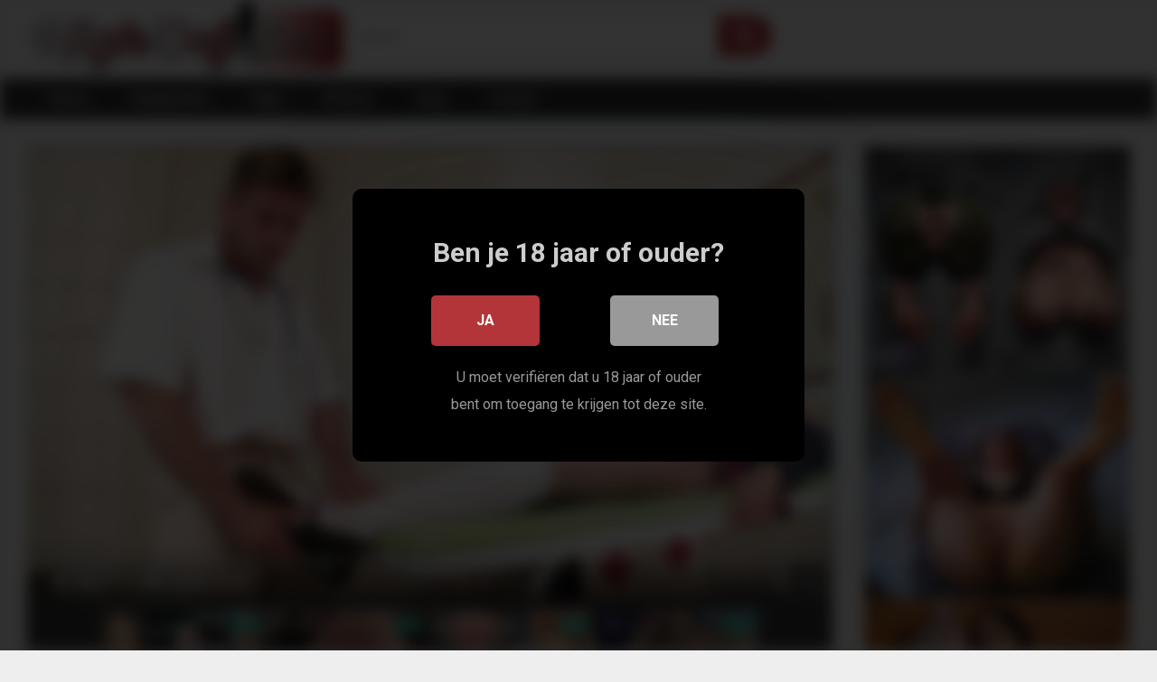

--- FILE ---
content_type: text/html; charset=UTF-8
request_url: https://highdefsex.nl/playing-with-my-doctors-cock-lucy-heart/
body_size: 18240
content:
<!DOCTYPE html>


<html lang="en-US">
<head>
<meta charset="UTF-8">
<meta content='width=device-width, initial-scale=1.0, maximum-scale=1.0, user-scalable=0' name='viewport' />
<link rel="profile" href="http://gmpg.org/xfn/11">
<link rel="icon" href="">

<!-- Meta social networks -->

<!-- Meta Facebook -->
<meta property="fb:app_id" 			   content="966242223397117" />
<meta property="og:url"                content="https://highdefsex.nl/playing-with-my-doctors-cock-lucy-heart/" />
<meta property="og:type"               content="article" />
<meta property="og:title"              content="Playing with my doctor's cock - Lucy Heart" />
<meta property="og:description"        content="Playing with my doctor&#039;s cock - Lucy Heart" />
<meta property="og:image"              content="https://highdefsex.nl/wp-content/uploads/2022/02/playing-with-my-doctors-cock-lucy-heart.jpg" />
<meta property="og:image:width" 	   content="200" />
<meta property="og:image:height" 	   content="200" />

<!-- Meta Twitter -->
<meta name="twitter:card" content="summary">
<!--<meta name="twitter:site" content="@site_username">-->
<meta name="twitter:title" content="Playing with my doctor's cock - Lucy Heart">
<meta name="twitter:description" content="Playing with my doctor&#039;s cock - Lucy Heart">
<!--<meta name="twitter:creator" content="@creator_username">-->
<meta name="twitter:image" content="https://highdefsex.nl/wp-content/uploads/2022/02/playing-with-my-doctors-cock-lucy-heart.jpg">
<!--<meta name="twitter:domain" content="YourDomain.com">-->
<!-- Temp Style -->

<style>
        body.custom-background {
        background-image: url();
        background-color: #181818!important;
        background-repeat: repeat;
        background-attachment: fixed;
    }
    .site-title a {        
        font-family: Open Sans;
        font-size: 36px;
    }
    .site-branding .logo img {
        max-width: 350px;
        max-height: 120px;
        margin-top: 0px;
        margin-left: 0px;
    }
    a,
    .site-title a i,
    .thumb-block:hover span.title,
    .categories-list .thumb-block:hover .entry-header .cat-title:before,
    .required,
    .post-like a:hover i,   
    .top-bar i:hover,
    .menu-toggle i,
    .main-navigation.toggled li:hover > a,
    .main-navigation.toggled li.focus > a,
    .main-navigation.toggled li.current_page_item > a,
    .main-navigation.toggled li.current-menu-item > a,
    #filters .filters-select:after,
    .top-bar .membership a i,
    .thumb-block:hover .photos-count i,
    .aside-filters span:hover a,
    .aside-filters span:hover a i,
    .filters a.active,
    .filters a:hover,
    .archive-aside a:hover,
    #video-links a:hover,
    #video-links a:hover i,
    .video-share .video-share-url a#clickme:hover,
    a#show-sharing-buttons.active,
    a#show-sharing-buttons.active i,
    .morelink:hover,
    .morelink:hover i,
    .footer-menu-container a:hover,
    .categories-list .thumb-block:hover .entry-header span,
    .tags-letter-block .tag-items .tag-item a:hover,
    .menu-toggle-open,
    .search-open {
        color: #b3353a;
    }
    button,
    .button,
    .btn,
    input[type="button"],
    input[type="reset"],
    input[type="submit"],
    .pagination ul li a.current,
    .pagination ul li a:hover,
    body #filters .label.secondary.active,
    .label.secondary:hover,
    .widget_categories ul li a:hover,
    a.tag-cloud-link:hover,
    .template-actors li a:hover,
    .rating-bar-meter,
    .vjs-play-progress,
    #filters .filters-options span:hover,
    .top-bar .social-share a:hover,
    .thumb-block:hover span.hd-video,
    .label:hover,
    .label:focus,
    .label:active,
    .mobile-pagination .pagination-nav span,
    .mobile-pagination .pagination-nav a {
        background-color: #b3353a!important;
    }
    button:hover,
    .button:hover {
        background-color: lighten(#b3353a,50%);
    }
    #video-tabs button.tab-link.active,
    .page-title,
    .page .entry-title,
    .comments-title,
    .comment-reply-title,
    input[type="text"]:focus,
    input[type="email"]:focus,
    input[type="url"]:focus,
    input[type="password"]:focus,
    input[type="search"]:focus,
    input[type="number"]:focus,
    input[type="tel"]:focus,
    input[type="range"]:focus,
    input[type="date"]:focus,
    input[type="month"]:focus,
    input[type="week"]:focus,
    input[type="time"]:focus,
    input[type="datetime"]:focus,
    input[type="datetime-local"]:focus,
    input[type="color"]:focus,
    textarea:focus,
    .filters a.active {
        border-color: #b3353a!important;
    }   
    ul li.current-menu-item a {
        border-bottom-color: #b3353a!important;
    } 
    .logo-watermark-img {
        max-width: px;
    }
    .video-js .vjs-big-play-button {
        background-color: #b3353a!important;
        border-color: #b3353a!important;
    }
</style>
<!-- Google Analytics -->

<!-- Meta Verification -->
<meta name="exoclick-site-verification" content="fd3fddad7acb4f8f20fd9f47dd2fc9d3">
<title>Playing with my doctor&#8217;s cock &#8211; Lucy Heart &#8211; HighDef Sex</title>

<style>
	#cookie-bar {
		background-color: rgba(0,0,0,0.9)!important;		
	}
	#cookie-bar p {
		color: #FFFFFF!important;
	}
	#cookie-bar .cookie-bar__btn {
		background-color: #b3353a!important;
		color: #FFFFFF!important;
	}
	</style>


<style>
			#dclm_modal_screen {
			background-color: rgba(0,0,0,0.8);
		}
		#dclm_modal_content {
			background-color: #000;
		}
		#dclm_modal_content h2 {
			color: #ccc;
		}
		#dclm_modal_content p {
			color: #999;
		}
		#dclm_modal_content nav .av_go {
		background-color: #b3353a!important;
	}
	#dclm_modal_content nav .av_no {
		background-color: #999999!important;
	}
	#dclm-logo img {
		opacity: 0.5;
	}
			</style>


<meta name='robots' content='max-image-preview:large' />
<link rel='dns-prefetch' href='//vjs.zencdn.net' />
<link rel='dns-prefetch' href='//unpkg.com' />
<link rel='dns-prefetch' href='//stats.wp.com' />
<link rel='dns-prefetch' href='//fonts.googleapis.com' />
<link rel="alternate" type="application/rss+xml" title="HighDef Sex &raquo; Feed" href="https://highdefsex.nl/feed/" />
<link rel="alternate" type="application/rss+xml" title="HighDef Sex &raquo; Comments Feed" href="https://highdefsex.nl/comments/feed/" />
<link rel="alternate" type="application/rss+xml" title="HighDef Sex &raquo; Playing with my doctor&#8217;s cock &#8211; Lucy Heart Comments Feed" href="https://highdefsex.nl/playing-with-my-doctors-cock-lucy-heart/feed/" />
<link rel="alternate" title="oEmbed (JSON)" type="application/json+oembed" href="https://highdefsex.nl/wp-json/oembed/1.0/embed?url=https%3A%2F%2Fhighdefsex.nl%2Fplaying-with-my-doctors-cock-lucy-heart%2F" />
<link rel="alternate" title="oEmbed (XML)" type="text/xml+oembed" href="https://highdefsex.nl/wp-json/oembed/1.0/embed?url=https%3A%2F%2Fhighdefsex.nl%2Fplaying-with-my-doctors-cock-lucy-heart%2F&#038;format=xml" />
<style id='wp-img-auto-sizes-contain-inline-css' type='text/css'>
img:is([sizes=auto i],[sizes^="auto," i]){contain-intrinsic-size:3000px 1500px}
/*# sourceURL=wp-img-auto-sizes-contain-inline-css */
</style>

<style id='wp-emoji-styles-inline-css' type='text/css'>

	img.wp-smiley, img.emoji {
		display: inline !important;
		border: none !important;
		box-shadow: none !important;
		height: 1em !important;
		width: 1em !important;
		margin: 0 0.07em !important;
		vertical-align: -0.1em !important;
		background: none !important;
		padding: 0 !important;
	}
/*# sourceURL=wp-emoji-styles-inline-css */
</style>
<link rel='stylesheet' id='wp-block-library-css' href='https://highdefsex.nl/wp-includes/css/dist/block-library/style.min.css?ver=6.9' type='text/css' media='all' />
<style id='wp-block-group-inline-css' type='text/css'>
.wp-block-group{box-sizing:border-box}:where(.wp-block-group.wp-block-group-is-layout-constrained){position:relative}
/*# sourceURL=https://highdefsex.nl/wp-includes/blocks/group/style.min.css */
</style>
<style id='global-styles-inline-css' type='text/css'>
:root{--wp--preset--aspect-ratio--square: 1;--wp--preset--aspect-ratio--4-3: 4/3;--wp--preset--aspect-ratio--3-4: 3/4;--wp--preset--aspect-ratio--3-2: 3/2;--wp--preset--aspect-ratio--2-3: 2/3;--wp--preset--aspect-ratio--16-9: 16/9;--wp--preset--aspect-ratio--9-16: 9/16;--wp--preset--color--black: #000000;--wp--preset--color--cyan-bluish-gray: #abb8c3;--wp--preset--color--white: #ffffff;--wp--preset--color--pale-pink: #f78da7;--wp--preset--color--vivid-red: #cf2e2e;--wp--preset--color--luminous-vivid-orange: #ff6900;--wp--preset--color--luminous-vivid-amber: #fcb900;--wp--preset--color--light-green-cyan: #7bdcb5;--wp--preset--color--vivid-green-cyan: #00d084;--wp--preset--color--pale-cyan-blue: #8ed1fc;--wp--preset--color--vivid-cyan-blue: #0693e3;--wp--preset--color--vivid-purple: #9b51e0;--wp--preset--gradient--vivid-cyan-blue-to-vivid-purple: linear-gradient(135deg,rgb(6,147,227) 0%,rgb(155,81,224) 100%);--wp--preset--gradient--light-green-cyan-to-vivid-green-cyan: linear-gradient(135deg,rgb(122,220,180) 0%,rgb(0,208,130) 100%);--wp--preset--gradient--luminous-vivid-amber-to-luminous-vivid-orange: linear-gradient(135deg,rgb(252,185,0) 0%,rgb(255,105,0) 100%);--wp--preset--gradient--luminous-vivid-orange-to-vivid-red: linear-gradient(135deg,rgb(255,105,0) 0%,rgb(207,46,46) 100%);--wp--preset--gradient--very-light-gray-to-cyan-bluish-gray: linear-gradient(135deg,rgb(238,238,238) 0%,rgb(169,184,195) 100%);--wp--preset--gradient--cool-to-warm-spectrum: linear-gradient(135deg,rgb(74,234,220) 0%,rgb(151,120,209) 20%,rgb(207,42,186) 40%,rgb(238,44,130) 60%,rgb(251,105,98) 80%,rgb(254,248,76) 100%);--wp--preset--gradient--blush-light-purple: linear-gradient(135deg,rgb(255,206,236) 0%,rgb(152,150,240) 100%);--wp--preset--gradient--blush-bordeaux: linear-gradient(135deg,rgb(254,205,165) 0%,rgb(254,45,45) 50%,rgb(107,0,62) 100%);--wp--preset--gradient--luminous-dusk: linear-gradient(135deg,rgb(255,203,112) 0%,rgb(199,81,192) 50%,rgb(65,88,208) 100%);--wp--preset--gradient--pale-ocean: linear-gradient(135deg,rgb(255,245,203) 0%,rgb(182,227,212) 50%,rgb(51,167,181) 100%);--wp--preset--gradient--electric-grass: linear-gradient(135deg,rgb(202,248,128) 0%,rgb(113,206,126) 100%);--wp--preset--gradient--midnight: linear-gradient(135deg,rgb(2,3,129) 0%,rgb(40,116,252) 100%);--wp--preset--font-size--small: 13px;--wp--preset--font-size--medium: 20px;--wp--preset--font-size--large: 36px;--wp--preset--font-size--x-large: 42px;--wp--preset--spacing--20: 0.44rem;--wp--preset--spacing--30: 0.67rem;--wp--preset--spacing--40: 1rem;--wp--preset--spacing--50: 1.5rem;--wp--preset--spacing--60: 2.25rem;--wp--preset--spacing--70: 3.38rem;--wp--preset--spacing--80: 5.06rem;--wp--preset--shadow--natural: 6px 6px 9px rgba(0, 0, 0, 0.2);--wp--preset--shadow--deep: 12px 12px 50px rgba(0, 0, 0, 0.4);--wp--preset--shadow--sharp: 6px 6px 0px rgba(0, 0, 0, 0.2);--wp--preset--shadow--outlined: 6px 6px 0px -3px rgb(255, 255, 255), 6px 6px rgb(0, 0, 0);--wp--preset--shadow--crisp: 6px 6px 0px rgb(0, 0, 0);}:where(.is-layout-flex){gap: 0.5em;}:where(.is-layout-grid){gap: 0.5em;}body .is-layout-flex{display: flex;}.is-layout-flex{flex-wrap: wrap;align-items: center;}.is-layout-flex > :is(*, div){margin: 0;}body .is-layout-grid{display: grid;}.is-layout-grid > :is(*, div){margin: 0;}:where(.wp-block-columns.is-layout-flex){gap: 2em;}:where(.wp-block-columns.is-layout-grid){gap: 2em;}:where(.wp-block-post-template.is-layout-flex){gap: 1.25em;}:where(.wp-block-post-template.is-layout-grid){gap: 1.25em;}.has-black-color{color: var(--wp--preset--color--black) !important;}.has-cyan-bluish-gray-color{color: var(--wp--preset--color--cyan-bluish-gray) !important;}.has-white-color{color: var(--wp--preset--color--white) !important;}.has-pale-pink-color{color: var(--wp--preset--color--pale-pink) !important;}.has-vivid-red-color{color: var(--wp--preset--color--vivid-red) !important;}.has-luminous-vivid-orange-color{color: var(--wp--preset--color--luminous-vivid-orange) !important;}.has-luminous-vivid-amber-color{color: var(--wp--preset--color--luminous-vivid-amber) !important;}.has-light-green-cyan-color{color: var(--wp--preset--color--light-green-cyan) !important;}.has-vivid-green-cyan-color{color: var(--wp--preset--color--vivid-green-cyan) !important;}.has-pale-cyan-blue-color{color: var(--wp--preset--color--pale-cyan-blue) !important;}.has-vivid-cyan-blue-color{color: var(--wp--preset--color--vivid-cyan-blue) !important;}.has-vivid-purple-color{color: var(--wp--preset--color--vivid-purple) !important;}.has-black-background-color{background-color: var(--wp--preset--color--black) !important;}.has-cyan-bluish-gray-background-color{background-color: var(--wp--preset--color--cyan-bluish-gray) !important;}.has-white-background-color{background-color: var(--wp--preset--color--white) !important;}.has-pale-pink-background-color{background-color: var(--wp--preset--color--pale-pink) !important;}.has-vivid-red-background-color{background-color: var(--wp--preset--color--vivid-red) !important;}.has-luminous-vivid-orange-background-color{background-color: var(--wp--preset--color--luminous-vivid-orange) !important;}.has-luminous-vivid-amber-background-color{background-color: var(--wp--preset--color--luminous-vivid-amber) !important;}.has-light-green-cyan-background-color{background-color: var(--wp--preset--color--light-green-cyan) !important;}.has-vivid-green-cyan-background-color{background-color: var(--wp--preset--color--vivid-green-cyan) !important;}.has-pale-cyan-blue-background-color{background-color: var(--wp--preset--color--pale-cyan-blue) !important;}.has-vivid-cyan-blue-background-color{background-color: var(--wp--preset--color--vivid-cyan-blue) !important;}.has-vivid-purple-background-color{background-color: var(--wp--preset--color--vivid-purple) !important;}.has-black-border-color{border-color: var(--wp--preset--color--black) !important;}.has-cyan-bluish-gray-border-color{border-color: var(--wp--preset--color--cyan-bluish-gray) !important;}.has-white-border-color{border-color: var(--wp--preset--color--white) !important;}.has-pale-pink-border-color{border-color: var(--wp--preset--color--pale-pink) !important;}.has-vivid-red-border-color{border-color: var(--wp--preset--color--vivid-red) !important;}.has-luminous-vivid-orange-border-color{border-color: var(--wp--preset--color--luminous-vivid-orange) !important;}.has-luminous-vivid-amber-border-color{border-color: var(--wp--preset--color--luminous-vivid-amber) !important;}.has-light-green-cyan-border-color{border-color: var(--wp--preset--color--light-green-cyan) !important;}.has-vivid-green-cyan-border-color{border-color: var(--wp--preset--color--vivid-green-cyan) !important;}.has-pale-cyan-blue-border-color{border-color: var(--wp--preset--color--pale-cyan-blue) !important;}.has-vivid-cyan-blue-border-color{border-color: var(--wp--preset--color--vivid-cyan-blue) !important;}.has-vivid-purple-border-color{border-color: var(--wp--preset--color--vivid-purple) !important;}.has-vivid-cyan-blue-to-vivid-purple-gradient-background{background: var(--wp--preset--gradient--vivid-cyan-blue-to-vivid-purple) !important;}.has-light-green-cyan-to-vivid-green-cyan-gradient-background{background: var(--wp--preset--gradient--light-green-cyan-to-vivid-green-cyan) !important;}.has-luminous-vivid-amber-to-luminous-vivid-orange-gradient-background{background: var(--wp--preset--gradient--luminous-vivid-amber-to-luminous-vivid-orange) !important;}.has-luminous-vivid-orange-to-vivid-red-gradient-background{background: var(--wp--preset--gradient--luminous-vivid-orange-to-vivid-red) !important;}.has-very-light-gray-to-cyan-bluish-gray-gradient-background{background: var(--wp--preset--gradient--very-light-gray-to-cyan-bluish-gray) !important;}.has-cool-to-warm-spectrum-gradient-background{background: var(--wp--preset--gradient--cool-to-warm-spectrum) !important;}.has-blush-light-purple-gradient-background{background: var(--wp--preset--gradient--blush-light-purple) !important;}.has-blush-bordeaux-gradient-background{background: var(--wp--preset--gradient--blush-bordeaux) !important;}.has-luminous-dusk-gradient-background{background: var(--wp--preset--gradient--luminous-dusk) !important;}.has-pale-ocean-gradient-background{background: var(--wp--preset--gradient--pale-ocean) !important;}.has-electric-grass-gradient-background{background: var(--wp--preset--gradient--electric-grass) !important;}.has-midnight-gradient-background{background: var(--wp--preset--gradient--midnight) !important;}.has-small-font-size{font-size: var(--wp--preset--font-size--small) !important;}.has-medium-font-size{font-size: var(--wp--preset--font-size--medium) !important;}.has-large-font-size{font-size: var(--wp--preset--font-size--large) !important;}.has-x-large-font-size{font-size: var(--wp--preset--font-size--x-large) !important;}
/*# sourceURL=global-styles-inline-css */
</style>

<style id='classic-theme-styles-inline-css' type='text/css'>
/*! This file is auto-generated */
.wp-block-button__link{color:#fff;background-color:#32373c;border-radius:9999px;box-shadow:none;text-decoration:none;padding:calc(.667em + 2px) calc(1.333em + 2px);font-size:1.125em}.wp-block-file__button{background:#32373c;color:#fff;text-decoration:none}
/*# sourceURL=/wp-includes/css/classic-themes.min.css */
</style>
<link rel='stylesheet' id='wpst-font-awesome-css' href='https://highdefsex.nl/wp-content/themes/ultimatube/assets/stylesheets/font-awesome/css/font-awesome.min.css?ver=4.7.0' type='text/css' media='all' />
<link rel='stylesheet' id='wpst-videojs-style-css' href='//vjs.zencdn.net/7.8.4/video-js.css?ver=7.8.4' type='text/css' media='all' />
<link rel='stylesheet' id='wpst-roboto-font-css' href='https://fonts.googleapis.com/css?family=Roboto%3A400%2C700&#038;ver=1.1.8' type='text/css' media='all' />
<link rel='stylesheet' id='wpst-style-css' href='https://highdefsex.nl/wp-content/themes/ultimatube/style.css?ver=1.1.8' type='text/css' media='all' />
<link rel='stylesheet' id='coco-cookie-consent-style-css' href='https://highdefsex.nl/wp-content/plugins/wps-cookie-consent/public/assets/css/cookie-consent.css?ver=1.0.0' type='text/css' media='all' />
<link rel='stylesheet' id='dclm-disclaimer-style-css' href='https://highdefsex.nl/wp-content/plugins/wps-disclaimer/public/assets/css/disclaimer.css?ver=1.0.4' type='text/css' media='all' />
<script type="text/javascript" src="https://highdefsex.nl/wp-includes/js/jquery/jquery.min.js?ver=3.7.1" id="jquery-core-js"></script>
<script type="text/javascript" src="https://highdefsex.nl/wp-includes/js/jquery/jquery-migrate.min.js?ver=3.4.1" id="jquery-migrate-js"></script>
<link rel="https://api.w.org/" href="https://highdefsex.nl/wp-json/" /><link rel="alternate" title="JSON" type="application/json" href="https://highdefsex.nl/wp-json/wp/v2/posts/2635" /><link rel="EditURI" type="application/rsd+xml" title="RSD" href="https://highdefsex.nl/xmlrpc.php?rsd" />
<meta name="generator" content="WordPress 6.9" />
<link rel="canonical" href="https://highdefsex.nl/playing-with-my-doctors-cock-lucy-heart/" />
<link rel='shortlink' href='https://highdefsex.nl/?p=2635' />
	<style>img#wpstats{display:none}</style>
		<link rel="pingback" href="https://highdefsex.nl/xmlrpc.php"><link rel="icon" href="https://highdefsex.nl/wp-content/uploads/2022/02/favicon.png" sizes="32x32" />
<link rel="icon" href="https://highdefsex.nl/wp-content/uploads/2022/02/favicon.png" sizes="192x192" />
<link rel="apple-touch-icon" href="https://highdefsex.nl/wp-content/uploads/2022/02/favicon.png" />
<meta name="msapplication-TileImage" content="https://highdefsex.nl/wp-content/uploads/2022/02/favicon.png" />
</head>

<body class="wp-singular post-template-default single single-post postid-2635 single-format-video wp-theme-ultimatube">

<div id="page">
	<a class="skip-link screen-reader-text" href="#content">Skip to content</a>

	<div class="header row">
		<div class="site-branding">
			<div class="logo">
									<a href="https://highdefsex.nl/" rel="home" title="HighDef Sex"><img src="https://www.highdefsex.nl/wp-content/uploads/2022/02/logo.png" alt="HighDef Sex"></a>
				
							</div>
		</div><!-- .site-branding -->
		
		<div class="search-menu-mobile">
    <div class="header-search-mobile">
        <i class="fa fa-search"></i>    
    </div>	
    <div id="menu-toggle">
        <i class="fa fa-bars"></i>
    </div>
</div>

<div class="header-search">
    <form method="get" id="searchform" action="https://highdefsex.nl/">        
                    <input class="input-group-field" value="Search..." name="s" id="s" onfocus="if (this.value == 'Search...') {this.value = '';}" onblur="if (this.value == '') {this.value = 'Search...';}" type="text" />
                
        <input class="fa-input" type="submit" id="searchsubmit" value="&#xf002;" />        
    </form>
</div>
		<nav id="site-navigation" class="main-navigation " role="navigation">
						<div id="head-mobile"></div>
			<div class="button-nav"></div>			
			<ul id="menu-main-menu" class="menu"><li id="menu-item-16" class="menu-item menu-item-type-custom menu-item-object-custom menu-item-home menu-item-16"><a href="https://highdefsex.nl/">Home</a></li>
<li id="menu-item-17" class="menu-item menu-item-type-post_type menu-item-object-page menu-item-17"><a href="https://highdefsex.nl/categorieen/">Categorieën</a></li>
<li id="menu-item-18" class="menu-item menu-item-type-post_type menu-item-object-page menu-item-18"><a href="https://highdefsex.nl/tags/">Tags</a></li>
<li id="menu-item-19" class="menu-item menu-item-type-post_type menu-item-object-page menu-item-19"><a href="https://highdefsex.nl/acteurs/">Acteurs</a></li>
<li id="menu-item-7730" class="menu-item menu-item-type-custom menu-item-object-custom menu-item-7730"><a href="/blog/">Blog</a></li>
<li id="menu-item-7729" class="menu-item menu-item-type-post_type menu-item-object-page menu-item-7729"><a href="https://highdefsex.nl/contact/">Contact</a></li>
</ul>		</nav>
	</div>
	<div class="clear"></div> 

			<div class="happy-header-mobile">
			<script async type="application/javascript" src="https://a.realsrv.com/ad-provider.js"></script> 
 <ins class="adsbyexoclick" data-zoneid="4605900"></ins> 
 <script>(AdProvider = window.AdProvider || []).push({"serve": {}});</script>		</div>		
	
	<div id="content" class="site-content row">

	<div id="primary" class="content-area">
		<main id="main" class="site-main" role="main">

		
<article id="post-2635" class="post-2635 post type-post status-publish format-video has-post-thumbnail hentry category-ziekenhuis tag-cock tag-playing tag-with post_format-post-format-video actors-lucy actors-lucy-heart" itemprop="video" itemscope itemtype="http://schema.org/VideoObject">
	
	<div class="entry-content">
		
<div class="video-player-area
	with-sidebar-ads">
	<div class="video-player">
		<meta itemprop="author" content="louis" />
		<meta itemprop="name" content="Playing with my doctor&#8217;s cock &#8211; Lucy Heart" />
					<meta itemprop="description" content="Playing with my doctor&#8217;s cock &#8211; Lucy Heart" />
				<meta itemprop="duration" content="P0DT0H0M3S" />
		<meta itemprop="thumbnailUrl" content="https://img-hw.xnxx-cdn.com/videos/thumbs169xnxxll/36/67/0b/36670bd0fc7cf57d9693ae0c5ffaa13b/36670bd0fc7cf57d9693ae0c5ffaa13b.10.jpg" />
					<meta itemprop="embedURL" content="https://flashservice.xvideos.com/embedframe/25032571" />
				<meta itemprop="uploadDate" content="2022-02-15T08:26:27+00:00" />

					<div class="responsive-player">
				<iframe src="https://highdefsex.nl/wp-content/plugins/clean-tube-player/public/player-x.php?q=[base64]" frameborder="0" scrolling="no" allowfullscreen></iframe>			</div>
		
		<!-- Inside video player advertising -->
								</div>

						<div class="happy-under-player">
									<div class="under-player-desktop">
						<script async type="application/javascript" src="https://a.realsrv.com/ad-provider.js"></script> 
 <ins class="adsbyexoclick" data-zoneid="4605896"></ins> 
 <script>(AdProvider = window.AdProvider || []).push({"serve": {}});</script>					</div>
											</div>
			
	<div class="video-infos">
		<div class="title-views">
			<h1 itemprop="name">Playing with my doctor&#8217;s cock &#8211; Lucy Heart</h1>							<span class="views"><i class="fa fa-eye"></i> 0</span>
					</div>
			</div>

	<div class="video-actions">
					<div id="video-rate"><div class="post-like"><a href="#" data-post_id="2635" data-post_like="like"><span class="like" title="I like this"><span id="more"><i class="fa fa-thumbs-up"></i></span></a>
		<div class="rating-likes-bar">
			<div class="likes"><span class="likes_count">0</span> / <span class="dislikes_count">0</span></div>
			<div class="rating-bar">			
				<div class="rating-bar-meter"></div>
			</div>		
		</div>
		<a href="#" data-post_id="2635" data-post_like="dislike">
			<span title="I dislike this" class="qtip dislike"><span id="less"><i class="fa fa-thumbs-down fa-flip-horizontal"></i></span></span>
		</a></div></div>
							<div id="video-links">
				<a id="show-sharing-buttons" href="#!"><i class="fa fa-share-alt"></i> Share</a>
							</div>
			</div>
			<div class="video-share">
			<span class="title">Share</span>
			<div class="share-buttons">
				    <!-- Facebook -->
            <div id="fb-root"></div>
        <script>(function(d, s, id) {
        var js, fjs = d.getElementsByTagName(s)[0];
        if (d.getElementById(id)) return;
        js = d.createElement(s); js.id = id;
        js.src = 'https://connect.facebook.net/fr_FR/sdk.js#xfbml=1&version=v2.12';
        fjs.parentNode.insertBefore(js, fjs);
        }(document, 'script', 'facebook-jssdk'));</script>
        <a target="_blank" href="https://www.facebook.com/sharer/sharer.php?u=https://highdefsex.nl/playing-with-my-doctors-cock-lucy-heart/&amp;src=sdkpreparse"><i id="facebook" class="fa fa-facebook"></i></a>
    
    <!-- Twitter -->
            <a target="_blank" href="https://twitter.com/home?status=https://highdefsex.nl/playing-with-my-doctors-cock-lucy-heart/"><i id="twitter" class="fa fa-twitter"></i></a>
    
    <!-- Google Plus -->
            <a target="_blank" href="https://plus.google.com/share?url=https://highdefsex.nl/playing-with-my-doctors-cock-lucy-heart/"><i id="googleplus" class="fa fa-google-plus"></i></a>
    
    <!-- Linkedin -->
            <a target="_blank" href="https://www.linkedin.com/shareArticle?mini=true&amp;url=https://highdefsex.nl/playing-with-my-doctors-cock-lucy-heart/&amp;title=Playing with my doctor's cock - Lucy Heart&amp;summary=test&amp;source=https://highdefsex.nl"><i id="linkedin" class="fa fa-linkedin"></i></a>
            
    <!-- Tumblr -->
            <a target="_blank" href="http://tumblr.com/widgets/share/tool?canonicalUrl=https://highdefsex.nl/playing-with-my-doctors-cock-lucy-heart/"><i id="tumblr" class="fa fa-tumblr-square"></i></a>
    
    <!-- Reddit -->
            <a target="_blank" href="http://www.reddit.com/submit?url"><i id="reddit" class="fa fa-reddit-square"></i></a>
    
    <!-- Odnoklassniki -->
            <a target="_blank" href="http://www.odnoklassniki.ru/dk?st.cmd=addShare&st._surl=https://highdefsex.nl/playing-with-my-doctors-cock-lucy-heart/&title=Playing with my doctor's cock - Lucy Heart"><i id="odnoklassniki" class="fa fa-odnoklassniki"></i></a>
    
    <!-- VK -->
            <script type="text/javascript" src="https://vk.com/js/api/share.js?95" charset="windows-1251"></script>
        <a href="http://vk.com/share.php?url=https://highdefsex.nl/playing-with-my-doctors-cock-lucy-heart/" target="_blank"><i id="vk" class="fa fa-vk"></i></a>
    
    <!-- Email -->
            <a target="_blank" href="mailto:?subject=&amp;body=https://highdefsex.nl/playing-with-my-doctors-cock-lucy-heart/"><i id="email" class="fa fa-envelope"></i></a>
    			</div>
			<div class="video-share-url">
				<textarea id="copyme" readonly="readonly">https://highdefsex.nl/playing-with-my-doctors-cock-lucy-heart/</textarea>
				<a id="clickme">Copy the link</a>
				<textarea id="temptext"></textarea>
			</div>
			<div class="clear"></div>
		</div>
	
			<div class="video-tags">
			<div class="tags-list"><a href="https://highdefsex.nl/category/ziekenhuis/" class="label" title="Ziekenhuis"><i class="fa fa-folder"></i> Ziekenhuis</a><a href="https://highdefsex.nl/actor/lucy/" class="label" title="lucy"><i class="fa fa-star"></i> lucy</a><a href="https://highdefsex.nl/actor/lucy-heart/" class="label" title="lucy heart"><i class="fa fa-star"></i> lucy heart</a><a href="https://highdefsex.nl/tag/cock/" class="label" title="cock"><i class="fa fa-tag"></i> cock</a><a href="https://highdefsex.nl/tag/playing/" class="label" title="playing"><i class="fa fa-tag"></i> playing</a><a href="https://highdefsex.nl/tag/with/" class="label" title="with"><i class="fa fa-tag"></i> with</a></div>		</div>
	
	<!-- Description -->
	
</div><!-- .video-player-area -->
				<div class="sidebar-ads">
    <script async type="application/javascript" src="https://a.realsrv.com/ad-provider.js"></script> 
 <ins class="adsbyexoclick" data-zoneid="4605890"></ins> 
 <script>(AdProvider = window.AdProvider || []).push({"serve": {}});</script>    <script async type="application/javascript" src="https://a.realsrv.com/ad-provider.js"></script> 
 <ins class="adsbyexoclick" data-zoneid="4605892"></ins> 
 <script>(AdProvider = window.AdProvider || []).push({"serve": {}});</script>    <script async type="application/javascript" src="https://a.realsrv.com/ad-provider.js"></script> 
 <ins class="adsbyexoclick" data-zoneid="4605894"></ins> 
 <script>(AdProvider = window.AdProvider || []).push({"serve": {}});</script></div>	</div>
	
	<div class="under-video-block">
                                <div class="videos-list">
            <article id="post-15564" class="thumb-block post-15564 post type-post status-publish format-video has-post-thumbnail hentry category-ziekenhuis tag-horny tag-nun post_format-post-format-video">
	<a href="https://highdefsex.nl/fuck-machines-ravage-horny-nun/" title="Fuck-machines ravage horny nun">

		<!-- Trailer -->
		
					<!-- Thumbnail -->
			<div class="post-thumbnail thumbs-rotation" data-thumbs='https://cdn77-pic.xnxx-cdn.com/videos/thumbs169xnxxll/4a/0c/99/4a0c995bdee9475f15e8765fded86aa4/4a0c995bdee9475f15e8765fded86aa4.1.jpg,https://cdn77-pic.xnxx-cdn.com/videos/thumbs169xnxxll/4a/0c/99/4a0c995bdee9475f15e8765fded86aa4/4a0c995bdee9475f15e8765fded86aa4.2.jpg,https://cdn77-pic.xnxx-cdn.com/videos/thumbs169xnxxll/4a/0c/99/4a0c995bdee9475f15e8765fded86aa4/4a0c995bdee9475f15e8765fded86aa4.3.jpg,https://cdn77-pic.xnxx-cdn.com/videos/thumbs169xnxxll/4a/0c/99/4a0c995bdee9475f15e8765fded86aa4/4a0c995bdee9475f15e8765fded86aa4.4.jpg,https://cdn77-pic.xnxx-cdn.com/videos/thumbs169xnxxll/4a/0c/99/4a0c995bdee9475f15e8765fded86aa4/4a0c995bdee9475f15e8765fded86aa4.5.jpg,https://cdn77-pic.xnxx-cdn.com/videos/thumbs169xnxxll/4a/0c/99/4a0c995bdee9475f15e8765fded86aa4/4a0c995bdee9475f15e8765fded86aa4.6.jpg,https://cdn77-pic.xnxx-cdn.com/videos/thumbs169xnxxll/4a/0c/99/4a0c995bdee9475f15e8765fded86aa4/4a0c995bdee9475f15e8765fded86aa4.7.jpg,https://cdn77-pic.xnxx-cdn.com/videos/thumbs169xnxxll/4a/0c/99/4a0c995bdee9475f15e8765fded86aa4/4a0c995bdee9475f15e8765fded86aa4.8.jpg,https://cdn77-pic.xnxx-cdn.com/videos/thumbs169xnxxll/4a/0c/99/4a0c995bdee9475f15e8765fded86aa4/4a0c995bdee9475f15e8765fded86aa4.9.jpg'>
				<img data-src="https://highdefsex.nl/wp-content/uploads/2023/02/fuck-machines-ravage-horny-nun-320x180.jpg" alt="Fuck-machines ravage horny nun" src="https://highdefsex.nl/wp-content/themes/ultimatube/assets/img/px.gif">												<span class="duration">00:02</span>			</div>

		
		<header class="entry-header">
			<span class="title">Fuck-machines ravage horny nun</span>

							<div class="under-thumb">
											<span class="views"><i class="fa fa-eye"></i> 1</span>
					
																				</div>
					</header><!-- .entry-header -->
	</a>
</article><!-- #post-## -->
<article id="post-15566" class="thumb-block post-15566 post type-post status-publish format-video has-post-thumbnail hentry category-ziekenhuis tag-japanese tag-japanese-sex tag-sex post_format-post-format-video">
	<a href="https://highdefsex.nl/japanese-sex-2/" title="japanese sex">

		<!-- Trailer -->
		
					<!-- Thumbnail -->
			<div class="post-thumbnail thumbs-rotation" data-thumbs='https://img-cf.xnxx-cdn.com/videos/thumbs169xnxxll/00/29/2f/00292f16e1c6c784dddcd69a959c85cc/00292f16e1c6c784dddcd69a959c85cc.21.jpg,https://img-cf.xnxx-cdn.com/videos/thumbs169xnxxll/00/29/2f/00292f16e1c6c784dddcd69a959c85cc/00292f16e1c6c784dddcd69a959c85cc.22.jpg,https://img-cf.xnxx-cdn.com/videos/thumbs169xnxxll/00/29/2f/00292f16e1c6c784dddcd69a959c85cc/00292f16e1c6c784dddcd69a959c85cc.23.jpg,https://img-cf.xnxx-cdn.com/videos/thumbs169xnxxll/00/29/2f/00292f16e1c6c784dddcd69a959c85cc/00292f16e1c6c784dddcd69a959c85cc.24.jpg,https://img-cf.xnxx-cdn.com/videos/thumbs169xnxxll/00/29/2f/00292f16e1c6c784dddcd69a959c85cc/00292f16e1c6c784dddcd69a959c85cc.25.jpg,https://img-cf.xnxx-cdn.com/videos/thumbs169xnxxll/00/29/2f/00292f16e1c6c784dddcd69a959c85cc/00292f16e1c6c784dddcd69a959c85cc.26.jpg,https://img-cf.xnxx-cdn.com/videos/thumbs169xnxxll/00/29/2f/00292f16e1c6c784dddcd69a959c85cc/00292f16e1c6c784dddcd69a959c85cc.27.jpg,https://img-cf.xnxx-cdn.com/videos/thumbs169xnxxll/00/29/2f/00292f16e1c6c784dddcd69a959c85cc/00292f16e1c6c784dddcd69a959c85cc.28.jpg,https://img-cf.xnxx-cdn.com/videos/thumbs169xnxxll/00/29/2f/00292f16e1c6c784dddcd69a959c85cc/00292f16e1c6c784dddcd69a959c85cc.29.jpg'>
				<img data-src="https://highdefsex.nl/wp-content/uploads/2023/02/japanese-sex-320x180.jpg" alt="japanese sex" src="https://highdefsex.nl/wp-content/themes/ultimatube/assets/img/px.gif">												<span class="duration">15:06</span>			</div>

		
		<header class="entry-header">
			<span class="title">japanese sex</span>

							<div class="under-thumb">
											<span class="views"><i class="fa fa-eye"></i> 1</span>
					
																				</div>
					</header><!-- .entry-header -->
	</a>
</article><!-- #post-## -->
<article id="post-15568" class="thumb-block post-15568 post type-post status-publish format-video has-post-thumbnail hentry category-ziekenhuis tag-nurse post_format-post-format-video">
	<a href="https://highdefsex.nl/a-nurse-sentenced-to-endless-hell-on-earth-horrorporn/" title="A nurse sentenced to endless hell on earth &#8211; HORRORPORN">

		<!-- Trailer -->
		
					<!-- Thumbnail -->
			<div class="post-thumbnail thumbs-rotation" data-thumbs='https://cdn77-pic.xnxx-cdn.com/videos/thumbs169xnxxll/de/c6/06/dec60611aee9fcd70065a3966950f4a1/dec60611aee9fcd70065a3966950f4a1.21.jpg,https://cdn77-pic.xnxx-cdn.com/videos/thumbs169xnxxll/de/c6/06/dec60611aee9fcd70065a3966950f4a1/dec60611aee9fcd70065a3966950f4a1.22.jpg,https://cdn77-pic.xnxx-cdn.com/videos/thumbs169xnxxll/de/c6/06/dec60611aee9fcd70065a3966950f4a1/dec60611aee9fcd70065a3966950f4a1.23.jpg,https://cdn77-pic.xnxx-cdn.com/videos/thumbs169xnxxll/de/c6/06/dec60611aee9fcd70065a3966950f4a1/dec60611aee9fcd70065a3966950f4a1.24.jpg,https://cdn77-pic.xnxx-cdn.com/videos/thumbs169xnxxll/de/c6/06/dec60611aee9fcd70065a3966950f4a1/dec60611aee9fcd70065a3966950f4a1.25.jpg,https://cdn77-pic.xnxx-cdn.com/videos/thumbs169xnxxll/de/c6/06/dec60611aee9fcd70065a3966950f4a1/dec60611aee9fcd70065a3966950f4a1.26.jpg,https://cdn77-pic.xnxx-cdn.com/videos/thumbs169xnxxll/de/c6/06/dec60611aee9fcd70065a3966950f4a1/dec60611aee9fcd70065a3966950f4a1.27.jpg,https://cdn77-pic.xnxx-cdn.com/videos/thumbs169xnxxll/de/c6/06/dec60611aee9fcd70065a3966950f4a1/dec60611aee9fcd70065a3966950f4a1.28.jpg,https://cdn77-pic.xnxx-cdn.com/videos/thumbs169xnxxll/de/c6/06/dec60611aee9fcd70065a3966950f4a1/dec60611aee9fcd70065a3966950f4a1.29.jpg'>
				<img data-src="https://highdefsex.nl/wp-content/uploads/2023/02/a-nurse-sentenced-to-endless-hell-on-earth-horrorporn-320x180.jpg" alt="A nurse sentenced to endless hell on earth &#8211; HORRORPORN" src="https://highdefsex.nl/wp-content/themes/ultimatube/assets/img/px.gif">												<span class="duration">00:11</span>			</div>

		
		<header class="entry-header">
			<span class="title">A nurse sentenced to endless hell on earth &#8211; HORRORPORN</span>

							<div class="under-thumb">
											<span class="views"><i class="fa fa-eye"></i> 2</span>
					
																				</div>
					</header><!-- .entry-header -->
	</a>
</article><!-- #post-## -->
<article id="post-15570" class="thumb-block post-15570 post type-post status-publish format-video has-post-thumbnail hentry category-ziekenhuis post_format-post-format-video actors-sarah-young">
	<a href="https://highdefsex.nl/sarah-young-in-le-porcone-volanti-2-mario-bianchi/" title="Sarah Young in Le porcone volanti 2 (Mario Bianchi)">

		<!-- Trailer -->
		
					<!-- Thumbnail -->
			<div class="post-thumbnail thumbs-rotation" data-thumbs='https://img-cf.xnxx-cdn.com/videos/thumbs169xnxxll/c0/e0/32/c0e032f5e454f3370b56dfeefd879d68/c0e032f5e454f3370b56dfeefd879d68.21.jpg,https://img-cf.xnxx-cdn.com/videos/thumbs169xnxxll/c0/e0/32/c0e032f5e454f3370b56dfeefd879d68/c0e032f5e454f3370b56dfeefd879d68.22.jpg,https://img-cf.xnxx-cdn.com/videos/thumbs169xnxxll/c0/e0/32/c0e032f5e454f3370b56dfeefd879d68/c0e032f5e454f3370b56dfeefd879d68.23.jpg,https://img-cf.xnxx-cdn.com/videos/thumbs169xnxxll/c0/e0/32/c0e032f5e454f3370b56dfeefd879d68/c0e032f5e454f3370b56dfeefd879d68.24.jpg,https://img-cf.xnxx-cdn.com/videos/thumbs169xnxxll/c0/e0/32/c0e032f5e454f3370b56dfeefd879d68/c0e032f5e454f3370b56dfeefd879d68.25.jpg,https://img-cf.xnxx-cdn.com/videos/thumbs169xnxxll/c0/e0/32/c0e032f5e454f3370b56dfeefd879d68/c0e032f5e454f3370b56dfeefd879d68.26.jpg,https://img-cf.xnxx-cdn.com/videos/thumbs169xnxxll/c0/e0/32/c0e032f5e454f3370b56dfeefd879d68/c0e032f5e454f3370b56dfeefd879d68.27.jpg,https://img-cf.xnxx-cdn.com/videos/thumbs169xnxxll/c0/e0/32/c0e032f5e454f3370b56dfeefd879d68/c0e032f5e454f3370b56dfeefd879d68.28.jpg,https://img-cf.xnxx-cdn.com/videos/thumbs169xnxxll/c0/e0/32/c0e032f5e454f3370b56dfeefd879d68/c0e032f5e454f3370b56dfeefd879d68.29.jpg'>
				<img data-src="https://highdefsex.nl/wp-content/uploads/2023/02/sarah-young-in-le-porcone-volanti-2-mario-bianchi-320x180.jpg" alt="Sarah Young in Le porcone volanti 2 (Mario Bianchi)" src="https://highdefsex.nl/wp-content/themes/ultimatube/assets/img/px.gif">												<span class="duration">10:10</span>			</div>

		
		<header class="entry-header">
			<span class="title">Sarah Young in Le porcone volanti 2 (Mario Bianchi)</span>

							<div class="under-thumb">
											<span class="views"><i class="fa fa-eye"></i> 0</span>
					
																				</div>
					</header><!-- .entry-header -->
	</a>
</article><!-- #post-## -->
<article id="post-15558" class="thumb-block post-15558 post type-post status-publish format-video has-post-thumbnail hentry category-ziekenhuis tag-sex tag-sexy post_format-post-format-video">
	<a href="https://highdefsex.nl/sexy-hospital-nurses-have-a-sex-treatment-99dates/" title="Sexy hospital nurses have a sex treatment /99dates">

		<!-- Trailer -->
		
					<!-- Thumbnail -->
			<div class="post-thumbnail thumbs-rotation" data-thumbs='https://cdn77-pic.xnxx-cdn.com/videos/thumbs169xnxxll/c9/eb/9b/c9eb9be18536f5509f0f1a704814b4e0/c9eb9be18536f5509f0f1a704814b4e0.31.jpg,https://cdn77-pic.xnxx-cdn.com/videos/thumbs169xnxxll/c9/eb/9b/c9eb9be18536f5509f0f1a704814b4e0/c9eb9be18536f5509f0f1a704814b4e0.32.jpg,https://cdn77-pic.xnxx-cdn.com/videos/thumbs169xnxxll/c9/eb/9b/c9eb9be18536f5509f0f1a704814b4e0/c9eb9be18536f5509f0f1a704814b4e0.33.jpg,https://cdn77-pic.xnxx-cdn.com/videos/thumbs169xnxxll/c9/eb/9b/c9eb9be18536f5509f0f1a704814b4e0/c9eb9be18536f5509f0f1a704814b4e0.34.jpg,https://cdn77-pic.xnxx-cdn.com/videos/thumbs169xnxxll/c9/eb/9b/c9eb9be18536f5509f0f1a704814b4e0/c9eb9be18536f5509f0f1a704814b4e0.35.jpg,https://cdn77-pic.xnxx-cdn.com/videos/thumbs169xnxxll/c9/eb/9b/c9eb9be18536f5509f0f1a704814b4e0/c9eb9be18536f5509f0f1a704814b4e0.36.jpg,https://cdn77-pic.xnxx-cdn.com/videos/thumbs169xnxxll/c9/eb/9b/c9eb9be18536f5509f0f1a704814b4e0/c9eb9be18536f5509f0f1a704814b4e0.37.jpg,https://cdn77-pic.xnxx-cdn.com/videos/thumbs169xnxxll/c9/eb/9b/c9eb9be18536f5509f0f1a704814b4e0/c9eb9be18536f5509f0f1a704814b4e0.38.jpg,https://cdn77-pic.xnxx-cdn.com/videos/thumbs169xnxxll/c9/eb/9b/c9eb9be18536f5509f0f1a704814b4e0/c9eb9be18536f5509f0f1a704814b4e0.39.jpg'>
				<img data-src="https://highdefsex.nl/wp-content/uploads/2023/02/sexy-hospital-nurses-have-a-sex-treatment-99dates-320x180.jpg" alt="Sexy hospital nurses have a sex treatment /99dates" src="https://highdefsex.nl/wp-content/themes/ultimatube/assets/img/px.gif">												<span class="duration">06:19</span>			</div>

		
		<header class="entry-header">
			<span class="title">Sexy hospital nurses have a sex treatment /99dates</span>

							<div class="under-thumb">
											<span class="views"><i class="fa fa-eye"></i> 0</span>
					
																				</div>
					</header><!-- .entry-header -->
	</a>
</article><!-- #post-## -->
<article id="post-15560" class="thumb-block post-15560 post type-post status-publish format-video has-post-thumbnail hentry category-ziekenhuis tag-fucking post_format-post-format-video">
	<a href="https://highdefsex.nl/fucking-in-the-hospital-spanish/" title="fucking in the hospital (spanish)">

		<!-- Trailer -->
		
					<!-- Thumbnail -->
			<div class="post-thumbnail thumbs-rotation" data-thumbs='https://cdn77-pic.xnxx-cdn.com/videos/thumbs169xnxxll/56/67/a9/5667a95e9949c5d7e01d9e08734799f3/5667a95e9949c5d7e01d9e08734799f3.11.jpg,https://cdn77-pic.xnxx-cdn.com/videos/thumbs169xnxxll/56/67/a9/5667a95e9949c5d7e01d9e08734799f3/5667a95e9949c5d7e01d9e08734799f3.12.jpg,https://cdn77-pic.xnxx-cdn.com/videos/thumbs169xnxxll/56/67/a9/5667a95e9949c5d7e01d9e08734799f3/5667a95e9949c5d7e01d9e08734799f3.13.jpg,https://cdn77-pic.xnxx-cdn.com/videos/thumbs169xnxxll/56/67/a9/5667a95e9949c5d7e01d9e08734799f3/5667a95e9949c5d7e01d9e08734799f3.14.jpg,https://cdn77-pic.xnxx-cdn.com/videos/thumbs169xnxxll/56/67/a9/5667a95e9949c5d7e01d9e08734799f3/5667a95e9949c5d7e01d9e08734799f3.15.jpg,https://cdn77-pic.xnxx-cdn.com/videos/thumbs169xnxxll/56/67/a9/5667a95e9949c5d7e01d9e08734799f3/5667a95e9949c5d7e01d9e08734799f3.16.jpg,https://cdn77-pic.xnxx-cdn.com/videos/thumbs169xnxxll/56/67/a9/5667a95e9949c5d7e01d9e08734799f3/5667a95e9949c5d7e01d9e08734799f3.17.jpg,https://cdn77-pic.xnxx-cdn.com/videos/thumbs169xnxxll/56/67/a9/5667a95e9949c5d7e01d9e08734799f3/5667a95e9949c5d7e01d9e08734799f3.18.jpg,https://cdn77-pic.xnxx-cdn.com/videos/thumbs169xnxxll/56/67/a9/5667a95e9949c5d7e01d9e08734799f3/5667a95e9949c5d7e01d9e08734799f3.19.jpg'>
				<img data-src="https://highdefsex.nl/wp-content/uploads/2023/02/fucking-in-the-hospital-spanish-320x180.jpg" alt="fucking in the hospital (spanish)" src="https://highdefsex.nl/wp-content/themes/ultimatube/assets/img/px.gif">												<span class="duration">09:05</span>			</div>

		
		<header class="entry-header">
			<span class="title">fucking in the hospital (spanish)</span>

							<div class="under-thumb">
											<span class="views"><i class="fa fa-eye"></i> 1</span>
					
																				</div>
					</header><!-- .entry-header -->
	</a>
</article><!-- #post-## -->
<article id="post-15562" class="thumb-block post-15562 post type-post status-publish format-video has-post-thumbnail hentry category-ziekenhuis tag-claudia tag-katie tag-mercedes tag-wells tag-women post_format-post-format-video actors-nikki-anderson">
	<a href="https://highdefsex.nl/an-aphrodisiac-that-makes-women-aroused-claudia-debra-wells-katie-mercedes-nikki-anderson/" title="An aphrodisiac that makes women aroused &#8211; Claudia, Debra Wells, Katie, Mercedes, Nikki Anderson">

		<!-- Trailer -->
		
					<!-- Thumbnail -->
			<div class="post-thumbnail thumbs-rotation" data-thumbs='https://img-cf.xnxx-cdn.com/videos/thumbs169xnxxll/d2/fc/c0/d2fcc0dbcaf2abb85339d0c9f7afc082/d2fcc0dbcaf2abb85339d0c9f7afc082.1.jpg,https://img-cf.xnxx-cdn.com/videos/thumbs169xnxxll/d2/fc/c0/d2fcc0dbcaf2abb85339d0c9f7afc082/d2fcc0dbcaf2abb85339d0c9f7afc082.2.jpg,https://img-cf.xnxx-cdn.com/videos/thumbs169xnxxll/d2/fc/c0/d2fcc0dbcaf2abb85339d0c9f7afc082/d2fcc0dbcaf2abb85339d0c9f7afc082.3.jpg,https://img-cf.xnxx-cdn.com/videos/thumbs169xnxxll/d2/fc/c0/d2fcc0dbcaf2abb85339d0c9f7afc082/d2fcc0dbcaf2abb85339d0c9f7afc082.4.jpg,https://img-cf.xnxx-cdn.com/videos/thumbs169xnxxll/d2/fc/c0/d2fcc0dbcaf2abb85339d0c9f7afc082/d2fcc0dbcaf2abb85339d0c9f7afc082.5.jpg,https://img-cf.xnxx-cdn.com/videos/thumbs169xnxxll/d2/fc/c0/d2fcc0dbcaf2abb85339d0c9f7afc082/d2fcc0dbcaf2abb85339d0c9f7afc082.6.jpg,https://img-cf.xnxx-cdn.com/videos/thumbs169xnxxll/d2/fc/c0/d2fcc0dbcaf2abb85339d0c9f7afc082/d2fcc0dbcaf2abb85339d0c9f7afc082.7.jpg,https://img-cf.xnxx-cdn.com/videos/thumbs169xnxxll/d2/fc/c0/d2fcc0dbcaf2abb85339d0c9f7afc082/d2fcc0dbcaf2abb85339d0c9f7afc082.8.jpg,https://img-cf.xnxx-cdn.com/videos/thumbs169xnxxll/d2/fc/c0/d2fcc0dbcaf2abb85339d0c9f7afc082/d2fcc0dbcaf2abb85339d0c9f7afc082.9.jpg'>
				<img data-src="https://highdefsex.nl/wp-content/uploads/2023/02/an-aphrodisiac-that-makes-women-aroused-claudia-debra-wells-katie-mercedes-nikki-anderson-320x180.jpg" alt="An aphrodisiac that makes women aroused &#8211; Claudia, Debra Wells, Katie, Mercedes, Nikki Anderson" src="https://highdefsex.nl/wp-content/themes/ultimatube/assets/img/px.gif">												<span class="duration">08:12</span>			</div>

		
		<header class="entry-header">
			<span class="title">An aphrodisiac that makes women aroused &#8211; Claudia, Debra Wells, Katie, Mercedes, Nikki Anderson</span>

							<div class="under-thumb">
											<span class="views"><i class="fa fa-eye"></i> 1</span>
					
																				</div>
					</header><!-- .entry-header -->
	</a>
</article><!-- #post-## -->
<article id="post-15554" class="thumb-block post-15554 post type-post status-publish format-video has-post-thumbnail hentry category-ziekenhuis tag-hardcore post_format-post-format-video">
	<a href="https://highdefsex.nl/miraculous-hardcore-recovery/" title="miraculous hardcore recovery">

		<!-- Trailer -->
		
					<!-- Thumbnail -->
			<div class="post-thumbnail thumbs-rotation" data-thumbs='https://img-cf.xnxx-cdn.com/videos/thumbs169xnxxll/2c/a7/41/2ca7414702a98c0aa2555533ed3d2299-1/2ca7414702a98c0aa2555533ed3d2299.21.jpg,https://img-cf.xnxx-cdn.com/videos/thumbs169xnxxll/2c/a7/41/2ca7414702a98c0aa2555533ed3d2299-1/2ca7414702a98c0aa2555533ed3d2299.22.jpg,https://img-cf.xnxx-cdn.com/videos/thumbs169xnxxll/2c/a7/41/2ca7414702a98c0aa2555533ed3d2299-1/2ca7414702a98c0aa2555533ed3d2299.23.jpg,https://img-cf.xnxx-cdn.com/videos/thumbs169xnxxll/2c/a7/41/2ca7414702a98c0aa2555533ed3d2299-1/2ca7414702a98c0aa2555533ed3d2299.24.jpg,https://img-cf.xnxx-cdn.com/videos/thumbs169xnxxll/2c/a7/41/2ca7414702a98c0aa2555533ed3d2299-1/2ca7414702a98c0aa2555533ed3d2299.25.jpg,https://img-cf.xnxx-cdn.com/videos/thumbs169xnxxll/2c/a7/41/2ca7414702a98c0aa2555533ed3d2299-1/2ca7414702a98c0aa2555533ed3d2299.26.jpg,https://img-cf.xnxx-cdn.com/videos/thumbs169xnxxll/2c/a7/41/2ca7414702a98c0aa2555533ed3d2299-1/2ca7414702a98c0aa2555533ed3d2299.27.jpg,https://img-cf.xnxx-cdn.com/videos/thumbs169xnxxll/2c/a7/41/2ca7414702a98c0aa2555533ed3d2299-1/2ca7414702a98c0aa2555533ed3d2299.28.jpg,https://img-cf.xnxx-cdn.com/videos/thumbs169xnxxll/2c/a7/41/2ca7414702a98c0aa2555533ed3d2299-1/2ca7414702a98c0aa2555533ed3d2299.29.jpg'>
				<img data-src="https://highdefsex.nl/wp-content/uploads/2023/02/miraculous-hardcore-recovery-320x180.jpg" alt="miraculous hardcore recovery" src="https://highdefsex.nl/wp-content/themes/ultimatube/assets/img/px.gif">												<span class="duration">11:50</span>			</div>

		
		<header class="entry-header">
			<span class="title">miraculous hardcore recovery</span>

							<div class="under-thumb">
											<span class="views"><i class="fa fa-eye"></i> 0</span>
					
																				</div>
					</header><!-- .entry-header -->
	</a>
</article><!-- #post-## -->
<article id="post-15556" class="thumb-block post-15556 post type-post status-publish format-video has-post-thumbnail hentry category-ziekenhuis tag-asian tag-banging tag-sexy post_format-post-format-video actors-azusa-ayano">
	<a href="https://highdefsex.nl/sexy-asian-azusa-ayano-is-awakened-for-harsh-banging/" title="Sexy Asian Azusa Ayano is awakened for harsh banging">

		<!-- Trailer -->
		
					<!-- Thumbnail -->
			<div class="post-thumbnail thumbs-rotation" data-thumbs='https://img-cf.xnxx-cdn.com/videos/thumbs169xnxxll/a0/79/ab/a079ab97aa5771c332d0d510b6d35649-1/a079ab97aa5771c332d0d510b6d35649.1.jpg,https://img-cf.xnxx-cdn.com/videos/thumbs169xnxxll/a0/79/ab/a079ab97aa5771c332d0d510b6d35649-1/a079ab97aa5771c332d0d510b6d35649.2.jpg,https://img-cf.xnxx-cdn.com/videos/thumbs169xnxxll/a0/79/ab/a079ab97aa5771c332d0d510b6d35649-1/a079ab97aa5771c332d0d510b6d35649.3.jpg,https://img-cf.xnxx-cdn.com/videos/thumbs169xnxxll/a0/79/ab/a079ab97aa5771c332d0d510b6d35649-1/a079ab97aa5771c332d0d510b6d35649.4.jpg,https://img-cf.xnxx-cdn.com/videos/thumbs169xnxxll/a0/79/ab/a079ab97aa5771c332d0d510b6d35649-1/a079ab97aa5771c332d0d510b6d35649.5.jpg,https://img-cf.xnxx-cdn.com/videos/thumbs169xnxxll/a0/79/ab/a079ab97aa5771c332d0d510b6d35649-1/a079ab97aa5771c332d0d510b6d35649.6.jpg,https://img-cf.xnxx-cdn.com/videos/thumbs169xnxxll/a0/79/ab/a079ab97aa5771c332d0d510b6d35649-1/a079ab97aa5771c332d0d510b6d35649.7.jpg,https://img-cf.xnxx-cdn.com/videos/thumbs169xnxxll/a0/79/ab/a079ab97aa5771c332d0d510b6d35649-1/a079ab97aa5771c332d0d510b6d35649.8.jpg,https://img-cf.xnxx-cdn.com/videos/thumbs169xnxxll/a0/79/ab/a079ab97aa5771c332d0d510b6d35649-1/a079ab97aa5771c332d0d510b6d35649.9.jpg'>
				<img data-src="https://highdefsex.nl/wp-content/uploads/2023/02/sexy-asian-azusa-ayano-is-awakened-for-harsh-banging-320x180.jpg" alt="Sexy Asian Azusa Ayano is awakened for harsh banging" src="https://highdefsex.nl/wp-content/themes/ultimatube/assets/img/px.gif">												<span class="duration">00:12</span>			</div>

		
		<header class="entry-header">
			<span class="title">Sexy Asian Azusa Ayano is awakened for harsh banging</span>

							<div class="under-thumb">
											<span class="views"><i class="fa fa-eye"></i> 0</span>
					
																				</div>
					</header><!-- .entry-header -->
	</a>
</article><!-- #post-## -->
<article id="post-15552" class="thumb-block post-15552 post type-post status-publish format-video has-post-thumbnail hentry category-ziekenhuis tag-blonde tag-exam tag-new post_format-post-format-video">
	<a href="https://highdefsex.nl/new-gynecological-exam-blonde-gyno-room/" title="New gynecological exam blonde (gyno room)">

		<!-- Trailer -->
		
					<!-- Thumbnail -->
			<div class="post-thumbnail thumbs-rotation" data-thumbs='https://img-cf.xnxx-cdn.com/videos/thumbs169xnxxll/ba/98/f4/ba98f4e19540d6450132f5ed99058d3e/ba98f4e19540d6450132f5ed99058d3e.11.jpg,https://img-cf.xnxx-cdn.com/videos/thumbs169xnxxll/ba/98/f4/ba98f4e19540d6450132f5ed99058d3e/ba98f4e19540d6450132f5ed99058d3e.12.jpg,https://img-cf.xnxx-cdn.com/videos/thumbs169xnxxll/ba/98/f4/ba98f4e19540d6450132f5ed99058d3e/ba98f4e19540d6450132f5ed99058d3e.13.jpg,https://img-cf.xnxx-cdn.com/videos/thumbs169xnxxll/ba/98/f4/ba98f4e19540d6450132f5ed99058d3e/ba98f4e19540d6450132f5ed99058d3e.14.jpg,https://img-cf.xnxx-cdn.com/videos/thumbs169xnxxll/ba/98/f4/ba98f4e19540d6450132f5ed99058d3e/ba98f4e19540d6450132f5ed99058d3e.15.jpg,https://img-cf.xnxx-cdn.com/videos/thumbs169xnxxll/ba/98/f4/ba98f4e19540d6450132f5ed99058d3e/ba98f4e19540d6450132f5ed99058d3e.16.jpg,https://img-cf.xnxx-cdn.com/videos/thumbs169xnxxll/ba/98/f4/ba98f4e19540d6450132f5ed99058d3e/ba98f4e19540d6450132f5ed99058d3e.17.jpg,https://img-cf.xnxx-cdn.com/videos/thumbs169xnxxll/ba/98/f4/ba98f4e19540d6450132f5ed99058d3e/ba98f4e19540d6450132f5ed99058d3e.18.jpg,https://img-cf.xnxx-cdn.com/videos/thumbs169xnxxll/ba/98/f4/ba98f4e19540d6450132f5ed99058d3e/ba98f4e19540d6450132f5ed99058d3e.19.jpg'>
				<img data-src="https://highdefsex.nl/wp-content/uploads/2023/02/new-gynecological-exam-blonde-gyno-room-320x180.jpg" alt="New gynecological exam blonde (gyno room)" src="https://highdefsex.nl/wp-content/themes/ultimatube/assets/img/px.gif">												<span class="duration">00:02</span>			</div>

		
		<header class="entry-header">
			<span class="title">New gynecological exam blonde (gyno room)</span>

							<div class="under-thumb">
											<span class="views"><i class="fa fa-eye"></i> 0</span>
					
																				</div>
					</header><!-- .entry-header -->
	</a>
</article><!-- #post-## -->
            </div>
                        <div class="clear"></div>
                            <div class="show-more-related">
                    <a class="button" href="https://highdefsex.nl/category/ziekenhuis/">Meer gerelateerde videos weergeven</a>
                </div>
                            
    </div>
<div class="clear"></div>
	<div id="comments" class="comments-area">
		<div id="respond" class="comment-respond">
		<span id="reply-title" class="comment-reply-title"><strong><i class="fa fa-comments"></i> Comments</strong> <small><a rel="nofollow" id="cancel-comment-reply-link" href="/playing-with-my-doctors-cock-lucy-heart/#respond" style="display:none;">Cancel reply</a></small></span><form action="https://highdefsex.nl/wp-comments-post.php" method="post" id="commentform" class="comment-form"><p class="comment-notes"><span id="email-notes">Your email address will not be published.</span> <span class="required-field-message">Required fields are marked <span class="required">*</span></span></p><div class="row"><div class="comment-form-comment"><label for="comment">Comment</label><textarea id="comment" name="comment" cols="45" rows="8" aria-required="true"></textarea></div><div class="comment-form-author"><label for="author">Name <span class="required">*</span></label><input id="author" name="author" type="text" value="" size="30" /></div>
<div class="comment-form-email"><label for="email">Email <span class="required">*</span></label><input id="email" name="email" type="text" value="" size="30" /></div>
<div class="comment-form-url"><label for="url">Website</label><input id="url" name="url" type="text" value="" size="30" /></div></div>
<p class="comment-form-cookies-consent"><input id="wp-comment-cookies-consent" name="wp-comment-cookies-consent" type="checkbox" value="yes" /> <label for="wp-comment-cookies-consent">Save my name, email, and website in this browser for the next time I comment.</label></p>
<p class="form-submit"><input name="submit" type="submit" id="submit" class="button" value="Post Comment" /> <input type='hidden' name='comment_post_ID' value='2635' id='comment_post_ID' />
<input type='hidden' name='comment_parent' id='comment_parent' value='0' />
</p></form>	</div><!-- #respond -->
	</div><!-- #comments -->
</article><!-- #post-## -->
		</main><!-- #main -->
	</div><!-- #primary -->

		<div class="clear"></div>

					<div class="happy-footer">
				<script async type="application/javascript" src="https://a.realsrv.com/ad-provider.js"></script> 
 <ins class="adsbyexoclick" data-zoneid="4605898"></ins> 
 <script>(AdProvider = window.AdProvider || []).push({"serve": {}});</script>			</div>
							<div class="happy-footer-mobile">
				<script async type="application/javascript" src="https://a.realsrv.com/ad-provider.js"></script> 
 <ins class="adsbyexoclick" data-zoneid="4605906"></ins> 
 <script>(AdProvider = window.AdProvider || []).push({"serve": {}});</script>			</div>
				
					<div class="footer-widget-zone">	
				<div class="row">				
					<div class="four-columns-footer">
						<section id="block-3" class="widget widget_block">
<div class="wp-block-group"><div class="wp-block-group__inner-container is-layout-flow wp-block-group-is-layout-flow"></div></div>
</section><section id="block-4" class="widget widget_block">
<div class="wp-block-group"><div class="wp-block-group__inner-container is-layout-flow wp-block-group-is-layout-flow"></div></div>
</section><section id="block-5" class="widget widget_block">
<div class="wp-block-group"><div class="wp-block-group__inner-container is-layout-flow wp-block-group-is-layout-flow"></div></div>
</section>					</div>					
				</div>
			</div>
		
		<footer id="colophon" class="site-footer" role="contentinfo">
							<div class="footer-menu-container">				
					<div class="menu-footer-menu-container"><ul id="menu-footer-menu" class="menu"><li id="menu-item-20" class="menu-item menu-item-type-post_type menu-item-object-page menu-item-20"><a href="https://highdefsex.nl/18-u-s-c-2257/">18 U.S.C 2257</a></li>
<li id="menu-item-21" class="menu-item menu-item-type-post_type menu-item-object-page menu-item-21"><a href="https://highdefsex.nl/dmca/">DMCA</a></li>
<li id="menu-item-22" class="menu-item menu-item-type-post_type menu-item-object-page menu-item-privacy-policy menu-item-22"><a rel="privacy-policy" href="https://highdefsex.nl/privacybeleid/">Privacybeleid</a></li>
<li id="menu-item-23" class="menu-item menu-item-type-post_type menu-item-object-page menu-item-23"><a href="https://highdefsex.nl/gebruiksvoorwaarden/">Gebruiksvoorwaarden</a></li>
<li id="menu-item-42" class="menu-item menu-item-type-post_type menu-item-object-page menu-item-42"><a href="https://highdefsex.nl/inhoud-verwijderen/">Inhoud verwijderen</a></li>
<li id="menu-item-43" class="menu-item menu-item-type-custom menu-item-object-custom menu-item-43"><a target="_blank" href="https://www.rtalabel.org/index.php?content=parents">Ouderlijk toezicht</a></li>
<li id="menu-item-7726" class="menu-item menu-item-type-post_type menu-item-object-page menu-item-7726"><a href="https://highdefsex.nl/onze-websites/">Onze websites</a></li>
<li id="menu-item-7727" class="menu-item menu-item-type-post_type menu-item-object-page menu-item-7727"><a href="https://highdefsex.nl/adverteren/">Adverteren</a></li>
<li id="menu-item-7728" class="menu-item menu-item-type-post_type menu-item-object-page menu-item-7728"><a href="https://highdefsex.nl/links/">Links</a></li>
</ul></div>				</div>			
			
							<div class="site-info">
					© 2022 Alle rechten voorbehouden. HighDefSex.nl
<p style="color:#b3353a";>Het is gebruikers verboden materiaal te plaatsen waarop personen onder de 18 jaar zijn afgebeeld.</p>
Alle pornovideo's en afbeeldingen zijn eigendom en copyright van hun eigenaren.<br>
<p style="color:#b3353a";>Vrijwaring: We hebben een nultolerantiebeleid tegen illegale pornografie. Alle links, video's en afbeeldingen zijn afkomstig van derden. Wij hebben geen controle over de inhoud van deze sites. We nemen geen verantwoordelijkheid voor de inhoud van een website waarnaar we linken, gebruik je eigen discretie tijdens het surfen op de links.</p>
<p style="color:#FF0000";>Belangrijke mededeling</p>Alle xxx-video's op deze site zijn ingesloten van andere pornosites zoals Pornhub, Xnxx, xVideos, xHamster, Redtube, YouPorn, enz. upload of produceer ze. Dank u.				</div>
			
					</footer><!-- #colophon -->
	</div><!-- #content -->	
</div><!-- #page -->

<a class="button" href="#" id="back-to-top" title="Back to top"><i class="fa fa-chevron-up"></i></a>

<script type="speculationrules">
{"prefetch":[{"source":"document","where":{"and":[{"href_matches":"/*"},{"not":{"href_matches":["/wp-*.php","/wp-admin/*","/wp-content/uploads/*","/wp-content/*","/wp-content/plugins/*","/wp-content/themes/ultimatube/*","/*\\?(.+)"]}},{"not":{"selector_matches":"a[rel~=\"nofollow\"]"}},{"not":{"selector_matches":".no-prefetch, .no-prefetch a"}}]},"eagerness":"conservative"}]}
</script>
		<div class="modal fade wpst-user-modal" id="wpst-user-modal" tabindex="-1" role="dialog" aria-hidden="true">
			<div class="modal-dialog" data-active-tab="">
				<div class="modal-content">
					<div class="modal-body">
					<a href="#" class="close" data-dismiss="modal" aria-label="Close"><i class="fa fa-remove"></i></a>
						<!-- Register form -->
						<div class="wpst-register">	
															<div class="alert alert-danger">Registration is disabled.</div>
													</div>

						<!-- Login form -->
						<div class="wpst-login">							 
							<h3>Login to HighDef Sex</h3>
						
							<form id="wpst_login_form" action="https://highdefsex.nl/" method="post">

								<div class="form-field">
									<label>Username</label>
									<input class="form-control input-lg required" name="wpst_user_login" type="text"/>
								</div>
								<div class="form-field">
									<label for="wpst_user_pass">Password</label>
									<input class="form-control input-lg required" name="wpst_user_pass" id="wpst_user_pass" type="password"/>
								</div>
								<div class="form-field lost-password">
									<input type="hidden" name="action" value="wpst_login_member"/>
									<button class="btn btn-theme btn-lg" data-loading-text="Loading..." type="submit">Login</button> <a class="alignright" href="#wpst-reset-password">Lost Password?</a>
								</div>
								<input type="hidden" id="login-security" name="login-security" value="00ee52f9d4" /><input type="hidden" name="_wp_http_referer" value="/playing-with-my-doctors-cock-lucy-heart/" />							</form>
							<div class="wpst-errors"></div>
						</div>

						<!-- Lost Password form -->
						<div class="wpst-reset-password">							 
							<h3>Reset Password</h3>
							<p>Enter the username or e-mail you used in your profile. A password reset link will be sent to you by email.</p>
						
							<form id="wpst_reset_password_form" action="https://highdefsex.nl/" method="post">
								<div class="form-field">
									<label for="wpst_user_or_email">Username or E-mail</label>
									<input class="form-control input-lg required" name="wpst_user_or_email" id="wpst_user_or_email" type="text"/>
								</div>
								<div class="form-field">
									<input type="hidden" name="action" value="wpst_reset_password"/>
									<button class="btn btn-theme btn-lg" data-loading-text="Loading..." type="submit">Get new password</button>
								</div>
								<input type="hidden" id="password-security" name="password-security" value="00ee52f9d4" /><input type="hidden" name="_wp_http_referer" value="/playing-with-my-doctors-cock-lucy-heart/" />							</form>
							<div class="wpst-errors"></div>
						</div>

						<div class="wpst-loading">
							<p><i class="fa fa-refresh fa-spin"></i><br>Loading...</p>
						</div>
					</div>
					<div class="modal-footer">
						<span class="wpst-register-footer">Don&#039;t have an account? <a href="#wpst-register">Sign up</a></span>
						<span class="wpst-login-footer">Already have an account? <a href="#wpst-login">Login</a></span>
					</div>				
				</div>
			</div>
		</div>
<script></script><script></script><script></script><script></script><script></script><script type="text/javascript" src="//vjs.zencdn.net/7.8.4/video.min.js?ver=7.8.4" id="wpst-videojs-js"></script>
<script type="text/javascript" src="https://unpkg.com/@silvermine/videojs-quality-selector@1.2.4/dist/js/silvermine-videojs-quality-selector.min.js?ver=1.2.4" id="wpst-videojs-quality-selector-js"></script>
<script type="text/javascript" id="wpst-main-js-extra">
/* <![CDATA[ */
var wpst_ajax_var = {"url":"https://highdefsex.nl/wp-admin/admin-ajax.php","nonce":"8283cbf47a","ctpl_installed":"1"};
var objectL10nMain = {"readmore":"Read more","close":"Close"};
var options = {"thumbnails_ratio":"16/9"};
//# sourceURL=wpst-main-js-extra
/* ]]> */
</script>
<script type="text/javascript" src="https://highdefsex.nl/wp-content/themes/ultimatube/assets/js/main.js?ver=1.1.8" id="wpst-main-js"></script>
<script type="text/javascript" src="https://highdefsex.nl/wp-content/themes/ultimatube/assets/js/skip-link-focus-fix.js?ver=1.0.0" id="wpst-skip-link-focus-fix-js"></script>
<script type="text/javascript" src="https://highdefsex.nl/wp-includes/js/comment-reply.min.js?ver=6.9" id="comment-reply-js" async="async" data-wp-strategy="async" fetchpriority="low"></script>
<script type="text/javascript" id="coco-cookie-consent-script-js-extra">
/* <![CDATA[ */
var coco_ajax_var = {"cookie_consent_disable_cookie_admin":"off","bar_position":"bottom","consent_text":"Wij gebruiken cookies om onze diensten te verlenen. Door gebruik te maken van deze website gaat u hiermee akkoord.","consent_button_text":"Ik snap het!","display_more_info":"on","more_info_text":"Meer informatie","more_info_url":"https://www.google.com/policies/technologies/cookies/","display_privacy":"off","privacy_text":"Privacy protection","privacy_popup":"Lorem ipsum dolor sit amet, consectetur adipiscing elit, sed do eiusmod tempor incididunt ut labore et dolore magna aliqua. Ut enim ad minim veniam, quis nostrud exercitation ullamco laboris nisi ut aliquip ex ea commodo consequat. Duis aute irure dolor in reprehenderit in voluptate velit esse cillum dolore eu fugiat nulla pariatur. Excepteur sint occaecat cupidatat non proident, sunt in culpa qui officia deserunt mollit anim id est laborum."};
//# sourceURL=coco-cookie-consent-script-js-extra
/* ]]> */
</script>
<script type="text/javascript" src="https://highdefsex.nl/wp-content/plugins/wps-cookie-consent/public/assets/js/cookie-consent.js?ver=1.0.0" id="coco-cookie-consent-script-js"></script>
<script type="text/javascript" src="https://highdefsex.nl/wp-content/plugins/wps-cookie-consent/public/assets/js/main.js?ver=1.0.0" id="coco-cookie-consent-main-js"></script>
<script type="text/javascript" src="https://highdefsex.nl/wp-content/plugins/wps-disclaimer/public/assets/js/jquery.cookie.min.js?ver=1.4.1" id="dclm-jquery-cookie-js"></script>
<script type="text/javascript" id="dclm-disclaimer-script-js-extra">
/* <![CDATA[ */
var dclm_ajax_var = {"title":"Ben je 18 jaar of ouder?","yes_button_text":"Ja","no_button_text":"Nee","description":"U moet verifi\u00ebren dat u 18 jaar of ouder bent om toegang te krijgen tot deze site.","nope_title":"Het spijt ons!","nope_under_title":"Ik drukte op de verkeerde knop!","nope_button_text":"Ik ben oud genoeg!","nope_description":"U moet 18 jaar of ouder zijn om deze site te betreden.","logo":"off","logo_file":"","logo_width":"50","disclaimer_redirect_url":"","disclaimer_redirect_stay_on_site":"on","disclaimer_disable_cookie_admin":"off","disclaimer_current_user_can":""};
//# sourceURL=dclm-disclaimer-script-js-extra
/* ]]> */
</script>
<script type="text/javascript" src="https://highdefsex.nl/wp-content/plugins/wps-disclaimer/public/assets/js/disclaimer.js?ver=1.0.4" id="dclm-disclaimer-script-js"></script>
<script type="text/javascript" id="jetpack-stats-js-before">
/* <![CDATA[ */
_stq = window._stq || [];
_stq.push([ "view", {"v":"ext","blog":"206200278","post":"2635","tz":"0","srv":"highdefsex.nl","j":"1:15.4"} ]);
_stq.push([ "clickTrackerInit", "206200278", "2635" ]);
//# sourceURL=jetpack-stats-js-before
/* ]]> */
</script>
<script type="text/javascript" src="https://stats.wp.com/e-202604.js" id="jetpack-stats-js" defer="defer" data-wp-strategy="defer"></script>
<script id="wp-emoji-settings" type="application/json">
{"baseUrl":"https://s.w.org/images/core/emoji/17.0.2/72x72/","ext":".png","svgUrl":"https://s.w.org/images/core/emoji/17.0.2/svg/","svgExt":".svg","source":{"concatemoji":"https://highdefsex.nl/wp-includes/js/wp-emoji-release.min.js?ver=6.9"}}
</script>
<script type="module">
/* <![CDATA[ */
/*! This file is auto-generated */
const a=JSON.parse(document.getElementById("wp-emoji-settings").textContent),o=(window._wpemojiSettings=a,"wpEmojiSettingsSupports"),s=["flag","emoji"];function i(e){try{var t={supportTests:e,timestamp:(new Date).valueOf()};sessionStorage.setItem(o,JSON.stringify(t))}catch(e){}}function c(e,t,n){e.clearRect(0,0,e.canvas.width,e.canvas.height),e.fillText(t,0,0);t=new Uint32Array(e.getImageData(0,0,e.canvas.width,e.canvas.height).data);e.clearRect(0,0,e.canvas.width,e.canvas.height),e.fillText(n,0,0);const a=new Uint32Array(e.getImageData(0,0,e.canvas.width,e.canvas.height).data);return t.every((e,t)=>e===a[t])}function p(e,t){e.clearRect(0,0,e.canvas.width,e.canvas.height),e.fillText(t,0,0);var n=e.getImageData(16,16,1,1);for(let e=0;e<n.data.length;e++)if(0!==n.data[e])return!1;return!0}function u(e,t,n,a){switch(t){case"flag":return n(e,"\ud83c\udff3\ufe0f\u200d\u26a7\ufe0f","\ud83c\udff3\ufe0f\u200b\u26a7\ufe0f")?!1:!n(e,"\ud83c\udde8\ud83c\uddf6","\ud83c\udde8\u200b\ud83c\uddf6")&&!n(e,"\ud83c\udff4\udb40\udc67\udb40\udc62\udb40\udc65\udb40\udc6e\udb40\udc67\udb40\udc7f","\ud83c\udff4\u200b\udb40\udc67\u200b\udb40\udc62\u200b\udb40\udc65\u200b\udb40\udc6e\u200b\udb40\udc67\u200b\udb40\udc7f");case"emoji":return!a(e,"\ud83e\u1fac8")}return!1}function f(e,t,n,a){let r;const o=(r="undefined"!=typeof WorkerGlobalScope&&self instanceof WorkerGlobalScope?new OffscreenCanvas(300,150):document.createElement("canvas")).getContext("2d",{willReadFrequently:!0}),s=(o.textBaseline="top",o.font="600 32px Arial",{});return e.forEach(e=>{s[e]=t(o,e,n,a)}),s}function r(e){var t=document.createElement("script");t.src=e,t.defer=!0,document.head.appendChild(t)}a.supports={everything:!0,everythingExceptFlag:!0},new Promise(t=>{let n=function(){try{var e=JSON.parse(sessionStorage.getItem(o));if("object"==typeof e&&"number"==typeof e.timestamp&&(new Date).valueOf()<e.timestamp+604800&&"object"==typeof e.supportTests)return e.supportTests}catch(e){}return null}();if(!n){if("undefined"!=typeof Worker&&"undefined"!=typeof OffscreenCanvas&&"undefined"!=typeof URL&&URL.createObjectURL&&"undefined"!=typeof Blob)try{var e="postMessage("+f.toString()+"("+[JSON.stringify(s),u.toString(),c.toString(),p.toString()].join(",")+"));",a=new Blob([e],{type:"text/javascript"});const r=new Worker(URL.createObjectURL(a),{name:"wpTestEmojiSupports"});return void(r.onmessage=e=>{i(n=e.data),r.terminate(),t(n)})}catch(e){}i(n=f(s,u,c,p))}t(n)}).then(e=>{for(const n in e)a.supports[n]=e[n],a.supports.everything=a.supports.everything&&a.supports[n],"flag"!==n&&(a.supports.everythingExceptFlag=a.supports.everythingExceptFlag&&a.supports[n]);var t;a.supports.everythingExceptFlag=a.supports.everythingExceptFlag&&!a.supports.flag,a.supports.everything||((t=a.source||{}).concatemoji?r(t.concatemoji):t.wpemoji&&t.twemoji&&(r(t.twemoji),r(t.wpemoji)))});
//# sourceURL=https://highdefsex.nl/wp-includes/js/wp-emoji-loader.min.js
/* ]]> */
</script>

<!-- Other scripts -->
<script type="application/javascript" data-idzone="4605908" data-ad_first_trigger_clicks="3" data-ad_next_trigger_clicks="5" data-type="desktop" data-browser_settings="1" data-ad_trigger_method="3" src="https://a.realsrv.com/fp-interstitial.js"></script>

<script type="application/javascript" data-idzone="4605910" data-ad_first_trigger_clicks="3" data-ad_next_trigger_clicks="5" data-type="mobile" data-browser_settings="1" data-ad_trigger_method="3" src="https://a.realsrv.com/fp-interstitial.js"></script>

<script type="application/javascript" src="https://a.realsrv.com/video-slider.js"></script>
<script type="application/javascript">
var adConfig = {
    "idzone": 4605912,
    "frequency_period": 30,
    "close_after": 0,
    "on_complete": "repeat",
    "branding_enabled": 0,
    "screen_density": 25
};
ExoVideoSlider.init(adConfig);
</script>

<script type="application/javascript">
(function() {

    //version 1.0.0

    var adConfig = {
    "ads_host": "a.realsrv.com",
    "syndication_host": "syndication.realsrv.com",
    "idzone": 4605914,
    "popup_fallback": false,
    "popup_force": false,
    "chrome_enabled": true,
    "new_tab": false,
    "frequency_period": 60,
    "frequency_count": 1,
    "trigger_method": 3,
    "trigger_class": "",
    "only_inline": false,
    "t_venor": false
};

window.document.querySelectorAll||(document.querySelectorAll=document.body.querySelectorAll=Object.querySelectorAll=function(o,e,t,i,n){var r=document,c=r.createStyleSheet();for(n=r.all,e=[],t=(o=o.replace(/[forb/gi,"[htmlFor").split(",")).length;t--;){for(c.addRule(o[t],"k:v"),i=n.length;i--;)n[i].currentStyle.k&&e.push(n[i]);c.removeRule(0)}return e});var popMagic={version:1,cookie_name:"",url:"",config:{},open_count:0,top:null,browser:null,venor_loaded:!1,venor:!1,configTpl:{ads_host:"",syndication_host:"",idzone:"",frequency_period:720,frequency_count:1,trigger_method:1,trigger_class:"",popup_force:!1,popup_fallback:!1,chrome_enabled:!0,new_tab:!1,cat:"",tags:"",el:"",sub:"",sub2:"",sub3:"",only_inline:!1,t_venor:!1,cookieconsent:!0},init:function(o){if(void 0!==o.idzone&&o.idzone){for(var e in this.configTpl)this.configTpl.hasOwnProperty(e)&&(void 0!==o[e]?this.config[e]=o[e]:this.config[e]=this.configTpl[e]);void 0!==this.config.idzone&&""!==this.config.idzone&&(!0!==this.config.only_inline&&this.loadHosted(),this.addEventToElement(window,"load",this.preparePop))}},getCountFromCookie:function(){if(!this.config.cookieconsent)return 0;var o=popMagic.getCookie(popMagic.cookie_name),e=void 0===o?0:parseInt(o);return isNaN(e)&&(e=0),e},shouldShow:function(){if(popMagic.open_count>=popMagic.config.frequency_count)return!1;var o=popMagic.getCountFromCookie();return popMagic.open_count=o,!(o>=popMagic.config.frequency_count)},venorShouldShow:function(){return!popMagic.config.t_venor||popMagic.venor_loaded&&"0"===popMagic.venor},setAsOpened:function(){var o=1;o=0!==popMagic.open_count?popMagic.open_count+1:popMagic.getCountFromCookie()+1,popMagic.config.cookieconsent&&popMagic.setCookie(popMagic.cookie_name,o,popMagic.config.frequency_period)},loadHosted:function(){var o=document.createElement("script");for(var e in o.type="application/javascript",o.async=!0,o.src="//"+this.config.ads_host+"/popunder1000.js",o.id="popmagicldr",this.config)this.config.hasOwnProperty(e)&&"ads_host"!==e&&"syndication_host"!==e&&o.setAttribute("data-exo-"+e,this.config[e]);var t=document.getElementsByTagName("body").item(0);t.firstChild?t.insertBefore(o,t.firstChild):t.appendChild(o)},preparePop:function(){if("object"!=typeof exoJsPop101||!exoJsPop101.hasOwnProperty("add")){if(popMagic.top=self,popMagic.top!==self)try{top.document.location.toString()&&(popMagic.top=top)}catch(o){}if(popMagic.cookie_name="zone-cap-"+popMagic.config.idzone,popMagic.config.t_venor&&popMagic.shouldShow()){var o=new XMLHttpRequest;o.onreadystatechange=function(){o.readyState==XMLHttpRequest.DONE&&(popMagic.venor_loaded=!0,200==o.status&&(popMagic.venor=o.responseText))};var e="https:"!==document.location.protocol&&"http:"!==document.location.protocol?"https:":document.location.protocol;o.open("GET",e+"//"+popMagic.config.syndication_host+"/venor.php",!0);try{o.send()}catch(o){popMagic.venor_loaded=!0}}if(popMagic.buildUrl(),popMagic.browser=popMagic.browserDetector.detectBrowser(navigator.userAgent),popMagic.config.chrome_enabled||"chrome"!==popMagic.browser.name&&"crios"!==popMagic.browser.name){var t=popMagic.getPopMethod(popMagic.browser);popMagic.addEvent("click",t)}}},getPopMethod:function(o){return popMagic.config.popup_force?popMagic.methods.popup:popMagic.config.popup_fallback&&"chrome"===o.name&&o.version>=68&&!o.isMobile?popMagic.methods.popup:o.isMobile?popMagic.methods.default:"chrome"===o.name?popMagic.methods.chromeTab:popMagic.methods.default},buildUrl:function(){var o="https:"!==document.location.protocol&&"http:"!==document.location.protocol?"https:":document.location.protocol,e=top===self?document.URL:document.referrer,t={type:"inline",name:"popMagic",ver:this.version};this.url=o+"//"+this.config.syndication_host+"/splash.php?cat="+this.config.cat+"&idzone="+this.config.idzone+"&type=8&p="+encodeURIComponent(e)+"&sub="+this.config.sub+(""!==this.config.sub2?"&sub2="+this.config.sub2:"")+(""!==this.config.sub3?"&sub3="+this.config.sub3:"")+"&block=1&el="+this.config.el+"&tags="+this.config.tags+"&cookieconsent="+this.config.cookieconsent+"&scr_info="+function(o){var e=o.type+"|"+o.name+"|"+o.ver;return encodeURIComponent(btoa(e))}(t)},addEventToElement:function(o,e,t){o.addEventListener?o.addEventListener(e,t,!1):o.attachEvent?(o["e"+e+t]=t,o[e+t]=function(){o["e"+e+t](window.event)},o.attachEvent("on"+e,o[e+t])):o["on"+e]=o["e"+e+t]},addEvent:function(o,e){var t;if("3"!=popMagic.config.trigger_method)if("2"!=popMagic.config.trigger_method||""==popMagic.config.trigger_method)popMagic.addEventToElement(document,o,e);else{var i,n=[];i=-1===popMagic.config.trigger_class.indexOf(",")?popMagic.config.trigger_class.split(" "):popMagic.config.trigger_class.replace(/s/g,"").split(",");for(var r=0;r<i.length;r++)""!==i[r]&&n.push("."+i[r]);for(t=document.querySelectorAll(n.join(", ")),r=0;r<t.length;r++)popMagic.addEventToElement(t[r],o,e)}else for(t=document.querySelectorAll("a"),r=0;r<t.length;r++)popMagic.addEventToElement(t[r],o,e)},setCookie:function(o,e,t){if(!this.config.cookieconsent)return!1;t=parseInt(t,10);var i=new Date;i.setMinutes(i.getMinutes()+parseInt(t));var n=encodeURIComponent(e)+"; expires="+i.toUTCString()+"; path=/";document.cookie=o+"="+n},getCookie:function(o){if(!this.config.cookieconsent)return!1;var e,t,i,n=document.cookie.split(";");for(e=0;e<n.length;e++)if(t=n[e].substr(0,n[e].indexOf("=")),i=n[e].substr(n[e].indexOf("=")+1),(t=t.replace(/^s+|s+$/g,""))===o)return decodeURIComponent(i)},randStr:function(o,e){for(var t="",i=e||"ABCDEFGHIJKLMNOPQRSTUVWXYZabcdefghijklmnopqrstuvwxyz0123456789",n=0;n<o;n++)t+=i.charAt(Math.floor(Math.random()*i.length));return t},isValidUserEvent:function(o){return!!("isTrusted"in o&&o.isTrusted&&"ie"!==popMagic.browser.name&&"safari"!==popMagic.browser.name)||0!=o.screenX&&0!=o.screenY},isValidHref:function(o){if(void 0===o||""==o)return!1;return!/s?javascripts?:/i.test(o)},findLinkToOpen:function(o){var e=o,t=!1;try{for(var i=0;i<20&&!e.getAttribute("href")&&e!==document&&"html"!==e.nodeName.toLowerCase();)e=e.parentNode,i++;var n=e.getAttribute("target");n&&-1!==n.indexOf("_blank")||(t=e.getAttribute("href"))}catch(o){}return popMagic.isValidHref(t)||(t=!1),t||window.location.href},getPuId:function(){return"ok_"+Math.floor(89999999*Math.random()+1e7)},browserDetector:{browserDefinitions:[["firefox",/Firefox/([0-9.]+)(?:s|$)/],["opera",/Opera/([0-9.]+)(?:s|$)/],["opera",/OPR/([0-9.]+)(:?s|$)$/],["edge",/Edg(?:e|)/([0-9._]+)/],["ie",/Trident/7.0.*rv:([0-9.]+)).*Gecko$/],["ie",/MSIEs([0-9.]+);.*Trident/[4-7].0/],["ie",/MSIEs(7.0)/],["safari",/Version/([0-9._]+).*Safari/],["chrome",/(?!Chrom.*Edg(?:e|))Chrom(?:e|ium)/([0-9.]+)(:?s|$)/],["chrome",/(?!Chrom.*OPR)Chrom(?:e|ium)/([0-9.]+)(:?s|$)/],["bb10",/BB10;sTouch.*Version/([0-9.]+)/],["android",/Androids([0-9.]+)/],["ios",/Version/([0-9._]+).*Mobile.*Safari.*/],["yandexbrowser",/YaBrowser/([0-9._]+)/],["crios",/CriOS/([0-9.]+)(:?s|$)/]],detectBrowser:function(o){var e=o.match(/Android|BlackBerry|iPhone|iPad|iPod|Opera Mini|IEMobile|WebOS|Windows Phone/i);for(var t in this.browserDefinitions){var i=this.browserDefinitions[t];if(i[1].test(o)){var n=i[1].exec(o),r=n&&n[1].split(/[._]/).slice(0,3),c=Array.prototype.slice.call(r,1).join("")||"0";return r&&r.length<3&&Array.prototype.push.apply(r,1===r.length?[0,0]:[0]),{name:i[0],version:r.join("."),versionNumber:parseFloat(r[0]+"."+c),isMobile:e}}}return{name:"other",version:"1.0",versionNumber:1,isMobile:e}}},methods:{default:function(o){if(!popMagic.shouldShow()||!popMagic.venorShouldShow()||!popMagic.isValidUserEvent(o))return!0;var e=o.target||o.srcElement,t=popMagic.findLinkToOpen(e);return window.open(t,"_blank"),popMagic.setAsOpened(),popMagic.top.document.location=popMagic.url,void 0!==o.preventDefault&&(o.preventDefault(),o.stopPropagation()),!0},chromeTab:function(o){if(!popMagic.shouldShow()||!popMagic.venorShouldShow()||!popMagic.isValidUserEvent(o))return!0;if(void 0===o.preventDefault)return!0;o.preventDefault(),o.stopPropagation();var e=top.window.document.createElement("a"),t=o.target||o.srcElement;e.href=popMagic.findLinkToOpen(t),document.getElementsByTagName("body")[0].appendChild(e);var i=new MouseEvent("click",{bubbles:!0,cancelable:!0,view:window,screenX:0,screenY:0,clientX:0,clientY:0,ctrlKey:!0,altKey:!1,shiftKey:!1,metaKey:!0,button:0});i.preventDefault=void 0,e.dispatchEvent(i),e.parentNode.removeChild(e),window.open(popMagic.url,"_self"),popMagic.setAsOpened()},popup:function(o){if(!popMagic.shouldShow()||!popMagic.venorShouldShow()||!popMagic.isValidUserEvent(o))return!0;var e="";if(popMagic.config.popup_fallback&&!popMagic.config.popup_force){var t=Math.max(Math.round(.8*window.innerHeight),300);e="menubar=1,resizable=1,width="+Math.max(Math.round(.7*window.innerWidth),300)+",height="+t+",top="+(window.screenY+100)+",left="+(window.screenX+100)}var i=document.location.href,n=window.open(i,popMagic.getPuId(),e);setTimeout(function(){n.location.href=popMagic.url},200),popMagic.setAsOpened(),void 0!==o.preventDefault&&(o.preventDefault(),o.stopPropagation())}}};    popMagic.init(adConfig);
})();


</script>

<script type="application/javascript">
(function() {

    //version 1.0.0

    var adConfig = {
    "ads_host": "a.realsrv.com",
    "syndication_host": "syndication.realsrv.com",
    "idzone": 4605916,
    "popup_fallback": false,
    "popup_force": false,
    "chrome_enabled": true,
    "new_tab": false,
    "frequency_period": 60,
    "frequency_count": 1,
    "trigger_method": 3,
    "trigger_class": "",
    "only_inline": false,
    "t_venor": false
};

window.document.querySelectorAll||(document.querySelectorAll=document.body.querySelectorAll=Object.querySelectorAll=function(o,e,t,i,n){var r=document,c=r.createStyleSheet();for(n=r.all,e=[],t=(o=o.replace(/[forb/gi,"[htmlFor").split(",")).length;t--;){for(c.addRule(o[t],"k:v"),i=n.length;i--;)n[i].currentStyle.k&&e.push(n[i]);c.removeRule(0)}return e});var popMagic={version:1,cookie_name:"",url:"",config:{},open_count:0,top:null,browser:null,venor_loaded:!1,venor:!1,configTpl:{ads_host:"",syndication_host:"",idzone:"",frequency_period:720,frequency_count:1,trigger_method:1,trigger_class:"",popup_force:!1,popup_fallback:!1,chrome_enabled:!0,new_tab:!1,cat:"",tags:"",el:"",sub:"",sub2:"",sub3:"",only_inline:!1,t_venor:!1,cookieconsent:!0},init:function(o){if(void 0!==o.idzone&&o.idzone){for(var e in this.configTpl)this.configTpl.hasOwnProperty(e)&&(void 0!==o[e]?this.config[e]=o[e]:this.config[e]=this.configTpl[e]);void 0!==this.config.idzone&&""!==this.config.idzone&&(!0!==this.config.only_inline&&this.loadHosted(),this.addEventToElement(window,"load",this.preparePop))}},getCountFromCookie:function(){if(!this.config.cookieconsent)return 0;var o=popMagic.getCookie(popMagic.cookie_name),e=void 0===o?0:parseInt(o);return isNaN(e)&&(e=0),e},shouldShow:function(){if(popMagic.open_count>=popMagic.config.frequency_count)return!1;var o=popMagic.getCountFromCookie();return popMagic.open_count=o,!(o>=popMagic.config.frequency_count)},venorShouldShow:function(){return!popMagic.config.t_venor||popMagic.venor_loaded&&"0"===popMagic.venor},setAsOpened:function(){var o=1;o=0!==popMagic.open_count?popMagic.open_count+1:popMagic.getCountFromCookie()+1,popMagic.config.cookieconsent&&popMagic.setCookie(popMagic.cookie_name,o,popMagic.config.frequency_period)},loadHosted:function(){var o=document.createElement("script");for(var e in o.type="application/javascript",o.async=!0,o.src="//"+this.config.ads_host+"/popunder1000.js",o.id="popmagicldr",this.config)this.config.hasOwnProperty(e)&&"ads_host"!==e&&"syndication_host"!==e&&o.setAttribute("data-exo-"+e,this.config[e]);var t=document.getElementsByTagName("body").item(0);t.firstChild?t.insertBefore(o,t.firstChild):t.appendChild(o)},preparePop:function(){if("object"!=typeof exoJsPop101||!exoJsPop101.hasOwnProperty("add")){if(popMagic.top=self,popMagic.top!==self)try{top.document.location.toString()&&(popMagic.top=top)}catch(o){}if(popMagic.cookie_name="zone-cap-"+popMagic.config.idzone,popMagic.config.t_venor&&popMagic.shouldShow()){var o=new XMLHttpRequest;o.onreadystatechange=function(){o.readyState==XMLHttpRequest.DONE&&(popMagic.venor_loaded=!0,200==o.status&&(popMagic.venor=o.responseText))};var e="https:"!==document.location.protocol&&"http:"!==document.location.protocol?"https:":document.location.protocol;o.open("GET",e+"//"+popMagic.config.syndication_host+"/venor.php",!0);try{o.send()}catch(o){popMagic.venor_loaded=!0}}if(popMagic.buildUrl(),popMagic.browser=popMagic.browserDetector.detectBrowser(navigator.userAgent),popMagic.config.chrome_enabled||"chrome"!==popMagic.browser.name&&"crios"!==popMagic.browser.name){var t=popMagic.getPopMethod(popMagic.browser);popMagic.addEvent("click",t)}}},getPopMethod:function(o){return popMagic.config.popup_force?popMagic.methods.popup:popMagic.config.popup_fallback&&"chrome"===o.name&&o.version>=68&&!o.isMobile?popMagic.methods.popup:o.isMobile?popMagic.methods.default:"chrome"===o.name?popMagic.methods.chromeTab:popMagic.methods.default},buildUrl:function(){var o="https:"!==document.location.protocol&&"http:"!==document.location.protocol?"https:":document.location.protocol,e=top===self?document.URL:document.referrer,t={type:"inline",name:"popMagic",ver:this.version};this.url=o+"//"+this.config.syndication_host+"/splash.php?cat="+this.config.cat+"&idzone="+this.config.idzone+"&type=8&p="+encodeURIComponent(e)+"&sub="+this.config.sub+(""!==this.config.sub2?"&sub2="+this.config.sub2:"")+(""!==this.config.sub3?"&sub3="+this.config.sub3:"")+"&block=1&el="+this.config.el+"&tags="+this.config.tags+"&cookieconsent="+this.config.cookieconsent+"&scr_info="+function(o){var e=o.type+"|"+o.name+"|"+o.ver;return encodeURIComponent(btoa(e))}(t)},addEventToElement:function(o,e,t){o.addEventListener?o.addEventListener(e,t,!1):o.attachEvent?(o["e"+e+t]=t,o[e+t]=function(){o["e"+e+t](window.event)},o.attachEvent("on"+e,o[e+t])):o["on"+e]=o["e"+e+t]},addEvent:function(o,e){var t;if("3"!=popMagic.config.trigger_method)if("2"!=popMagic.config.trigger_method||""==popMagic.config.trigger_method)popMagic.addEventToElement(document,o,e);else{var i,n=[];i=-1===popMagic.config.trigger_class.indexOf(",")?popMagic.config.trigger_class.split(" "):popMagic.config.trigger_class.replace(/s/g,"").split(",");for(var r=0;r<i.length;r++)""!==i[r]&&n.push("."+i[r]);for(t=document.querySelectorAll(n.join(", ")),r=0;r<t.length;r++)popMagic.addEventToElement(t[r],o,e)}else for(t=document.querySelectorAll("a"),r=0;r<t.length;r++)popMagic.addEventToElement(t[r],o,e)},setCookie:function(o,e,t){if(!this.config.cookieconsent)return!1;t=parseInt(t,10);var i=new Date;i.setMinutes(i.getMinutes()+parseInt(t));var n=encodeURIComponent(e)+"; expires="+i.toUTCString()+"; path=/";document.cookie=o+"="+n},getCookie:function(o){if(!this.config.cookieconsent)return!1;var e,t,i,n=document.cookie.split(";");for(e=0;e<n.length;e++)if(t=n[e].substr(0,n[e].indexOf("=")),i=n[e].substr(n[e].indexOf("=")+1),(t=t.replace(/^s+|s+$/g,""))===o)return decodeURIComponent(i)},randStr:function(o,e){for(var t="",i=e||"ABCDEFGHIJKLMNOPQRSTUVWXYZabcdefghijklmnopqrstuvwxyz0123456789",n=0;n<o;n++)t+=i.charAt(Math.floor(Math.random()*i.length));return t},isValidUserEvent:function(o){return!!("isTrusted"in o&&o.isTrusted&&"ie"!==popMagic.browser.name&&"safari"!==popMagic.browser.name)||0!=o.screenX&&0!=o.screenY},isValidHref:function(o){if(void 0===o||""==o)return!1;return!/s?javascripts?:/i.test(o)},findLinkToOpen:function(o){var e=o,t=!1;try{for(var i=0;i<20&&!e.getAttribute("href")&&e!==document&&"html"!==e.nodeName.toLowerCase();)e=e.parentNode,i++;var n=e.getAttribute("target");n&&-1!==n.indexOf("_blank")||(t=e.getAttribute("href"))}catch(o){}return popMagic.isValidHref(t)||(t=!1),t||window.location.href},getPuId:function(){return"ok_"+Math.floor(89999999*Math.random()+1e7)},browserDetector:{browserDefinitions:[["firefox",/Firefox/([0-9.]+)(?:s|$)/],["opera",/Opera/([0-9.]+)(?:s|$)/],["opera",/OPR/([0-9.]+)(:?s|$)$/],["edge",/Edg(?:e|)/([0-9._]+)/],["ie",/Trident/7.0.*rv:([0-9.]+)).*Gecko$/],["ie",/MSIEs([0-9.]+);.*Trident/[4-7].0/],["ie",/MSIEs(7.0)/],["safari",/Version/([0-9._]+).*Safari/],["chrome",/(?!Chrom.*Edg(?:e|))Chrom(?:e|ium)/([0-9.]+)(:?s|$)/],["chrome",/(?!Chrom.*OPR)Chrom(?:e|ium)/([0-9.]+)(:?s|$)/],["bb10",/BB10;sTouch.*Version/([0-9.]+)/],["android",/Androids([0-9.]+)/],["ios",/Version/([0-9._]+).*Mobile.*Safari.*/],["yandexbrowser",/YaBrowser/([0-9._]+)/],["crios",/CriOS/([0-9.]+)(:?s|$)/]],detectBrowser:function(o){var e=o.match(/Android|BlackBerry|iPhone|iPad|iPod|Opera Mini|IEMobile|WebOS|Windows Phone/i);for(var t in this.browserDefinitions){var i=this.browserDefinitions[t];if(i[1].test(o)){var n=i[1].exec(o),r=n&&n[1].split(/[._]/).slice(0,3),c=Array.prototype.slice.call(r,1).join("")||"0";return r&&r.length<3&&Array.prototype.push.apply(r,1===r.length?[0,0]:[0]),{name:i[0],version:r.join("."),versionNumber:parseFloat(r[0]+"."+c),isMobile:e}}}return{name:"other",version:"1.0",versionNumber:1,isMobile:e}}},methods:{default:function(o){if(!popMagic.shouldShow()||!popMagic.venorShouldShow()||!popMagic.isValidUserEvent(o))return!0;var e=o.target||o.srcElement,t=popMagic.findLinkToOpen(e);return window.open(t,"_blank"),popMagic.setAsOpened(),popMagic.top.document.location=popMagic.url,void 0!==o.preventDefault&&(o.preventDefault(),o.stopPropagation()),!0},chromeTab:function(o){if(!popMagic.shouldShow()||!popMagic.venorShouldShow()||!popMagic.isValidUserEvent(o))return!0;if(void 0===o.preventDefault)return!0;o.preventDefault(),o.stopPropagation();var e=top.window.document.createElement("a"),t=o.target||o.srcElement;e.href=popMagic.findLinkToOpen(t),document.getElementsByTagName("body")[0].appendChild(e);var i=new MouseEvent("click",{bubbles:!0,cancelable:!0,view:window,screenX:0,screenY:0,clientX:0,clientY:0,ctrlKey:!0,altKey:!1,shiftKey:!1,metaKey:!0,button:0});i.preventDefault=void 0,e.dispatchEvent(i),e.parentNode.removeChild(e),window.open(popMagic.url,"_self"),popMagic.setAsOpened()},popup:function(o){if(!popMagic.shouldShow()||!popMagic.venorShouldShow()||!popMagic.isValidUserEvent(o))return!0;var e="";if(popMagic.config.popup_fallback&&!popMagic.config.popup_force){var t=Math.max(Math.round(.8*window.innerHeight),300);e="menubar=1,resizable=1,width="+Math.max(Math.round(.7*window.innerWidth),300)+",height="+t+",top="+(window.screenY+100)+",left="+(window.screenX+100)}var i=document.location.href,n=window.open(i,popMagic.getPuId(),e);setTimeout(function(){n.location.href=popMagic.url},200),popMagic.setAsOpened(),void 0!==o.preventDefault&&(o.preventDefault(),o.stopPropagation())}}};    popMagic.init(adConfig);
})();


</script>

</body>
</html>

<!-- Page supported by LiteSpeed Cache 7.7 on 2026-01-25 12:19:25 -->

--- FILE ---
content_type: text/css
request_url: https://highdefsex.nl/wp-content/themes/ultimatube/style.css?ver=1.1.8
body_size: 14538
content:
/*
Theme Name: UltimaTube
Theme URI: https://www.wp-script.com/adult-wordpress-themes/ultimatube/
Author: WP-Script
Author URI: https://www.wp-script.com
Description: The Ultimate Theme we have ever created.
Version: 1.1.8
License: GNU General Public License v2 or later
License URI: LICENSE
Text Domain: wpst
Tags:
*/

/*--------------------------------------------------------------
# Normalize
--------------------------------------------------------------*/
html {
	font-family: sans-serif;
	-webkit-text-size-adjust: 100%;
	-ms-text-size-adjust:     100%;
}

body {
	margin: 0;
}

.scroll-disabled {
	position: fixed;
    overflow: hidden;
}

article,
aside,
details,
figcaption,
figure,
footer,
header,
main,
menu,
nav,
section,
summary {
	display: block;
}

audio,
canvas,
progress,
video {
	display: inline-block;
	vertical-align: baseline;
}

audio:not([controls]) {
	display: none;
	height: 0;
}

[hidden],
template {
	display: none;
}

a {
	background-color: transparent;
	text-decoration: none;
	outline: 0;
}

a * {
	outline: 0;
}

a:active,
a:hover,
a:focus,
a:visited {
	outline: 0;
}

*:focus,
*:active,
*:visited,
*:hover {
	outline: 0;
}

button::-moz-focus-inner,
input[type="reset"]::-moz-focus-inner,
input[type="button"]::-moz-focus-inner,
input[type="submit"]::-moz-focus-inner,
select::-moz-focus-inner,
input[type="file"] > input[type="button"]::-moz-focus-inner {
    border: 0;
    outline : 0;
}

i {
	margin-right: 2px;
}

abbr[title] {
	border-bottom: 1px dotted;
}

b,
strong {
	font-weight: bold;
}

dfn {
	font-style: italic;
}

h1 {
	font-size: 2em;
	margin: 0.67em 0;
}

.site-title {
	margin: 0;
	font-size: 2em;
	font-weight: bold;
}

p.site-description {
	margin: 0 0 10px 10px;
	color: #555;
}

mark {
	background: #ff0;
	color: #000;
}

small {
	font-size: 80%;
}

sub,
sup {
	font-size: 75%;
	line-height: 0;
	position: relative;
	vertical-align: baseline;
}

sup {
	top: -0.5em;
}

sub {
	bottom: -0.25em;
}

img {
	border: 0;
}

svg:not(:root) {
	overflow: hidden;
}

figure {
	margin: 1em 40px;
}

hr {
	box-sizing: content-box;
	height: 0;
}

pre {
	overflow: auto;
}

code,
kbd,
pre,
samp {
	font-family: monospace, monospace;
	font-size: 1em;
}

button,
input,
optgroup,
select,
textarea {
	color: inherit;
	font: inherit;
	margin: 0;
	-webkit-border-radius: 5px;
	-moz-border-radius: 5px;
	border-radius: 5px;
}

button,
.button {
	overflow: visible;
	outline: none;
	border: none;
	-webkit-border-radius: 5px;
	-moz-border-radius: 5px;
	border-radius: 5px;
	padding: 10px 20px;
}

button,
select {
	text-transform: none;
}

button,
html input[type="button"],
input[type="reset"],
input[type="submit"] {
	-webkit-appearance: button;
	cursor: pointer;
}

button[disabled],
html input[disabled] {
	cursor: default;
}

button::-moz-focus-inner,
input::-moz-focus-inner {
	border: 0;
	padding: 0;
}

input {
	line-height: normal;
}

input[type="checkbox"],
input[type="radio"] {
	box-sizing: border-box;
	padding: 0;
}

input[type="number"]::-webkit-inner-spin-button,
input[type="number"]::-webkit-outer-spin-button {
	height: auto;
}

input[type="search"]::-webkit-search-cancel-button,
input[type="search"]::-webkit-search-decoration {
	-webkit-appearance: none;
}

.search-form label {
	width: auto;
}

fieldset {
	border: 1px solid #333;
	margin: 1.5em 0;
	padding: 1em 1.5em;
}

legend {
	border: 0;
	padding: 0 10px;
}

textarea {
	overflow: auto;
}

optgroup {
	font-weight: bold;
}

table {
	border-collapse: collapse;
	border-spacing: 0;
}

td,
th {
	padding: 0;
}

.text-center {
	text-align: center;
}

/*--------------------------------------------------------------
# Typography
--------------------------------------------------------------*/
body,
button,
input,
select,
textarea {
	font-size: 14px;
	line-height: 1.5;
	color: #333;
	font-family: 'Roboto', sans-serif;
	font-weight: 400;
}

select {
	cursor: pointer;
}

button,
.button,
.button:visited,
.button:focus {
	color: #fff;
}

.button-grey {
	background: #ddd!important;
	color: #333!important;
}

h1,
h2,
h3,
h4,
h5,
h6 {
	clear: both;
}

p {
	margin-bottom: 1em;
}

dfn,
cite,
em,
i {
	font-style: italic;
}

blockquote {
	margin: 0 1.5em;
}

address {
	margin: 0 0 1.5em;
}

pre {
	background: #eee;
	font-family: "Courier 10 Pitch", Courier, monospace;
	font-size: 15px;
	font-size: 0.9375rem;
	line-height: 1.6;
	margin-bottom: 1.6em;
	max-width: 100%;
	overflow: auto;
	padding: 1.6em;
}

code,
kbd,
tt,
var {
	font-family: Monaco, Consolas, "Andale Mono", "DejaVu Sans Mono", monospace;
	font-size: 15px;
	font-size: 0.9375rem;
}

abbr,
acronym {
	border-bottom: 1px dotted #666;
	cursor: help;
}

mark,
ins {
	background: #fff9c0;
	text-decoration: none;
}

big {
	font-size: 125%;
}

.padding-top-1 {
	padding-top: 1em;
}

.padding-top-2 {
	padding-top: 2em;
}

.padding-top-3 {
	padding-top: 3em;
}

.padding-top-4 {
	padding-top: 4em;
}

.padding-bottom-1 {
	padding-bottom: 1em;
}

.padding-bottom-2 {
	padding-bottom: 2em;
}

.padding-bottom-3 {
	padding-bottom: 3em;
}

.padding-bottom-4 {
	padding-bottom: 4em;
}

.margin-top-1 {
	margin-top: 1em;
}

.margin-top-2 {
	margin-top: 2em;
}

.margin-top-3 {
	margin-top: 3em;
}

.margin-top-4 {
	margin-top: 4em;
}

.margin-bottom-1 {
	margin-bottom: 1em;
}

.margin-bottom-2 {
	margin-bottom: 2em;
}

.margin-bottom-3 {
	margin-bottom: 3em;
}

.margin-bottom-4 {
	margin-bottom: 4em;
}

.label {
	background: #ddd;
	color: #333;
	padding: 5px 10px;
	-webkit-border-radius: 5px;
	-moz-border-radius: 5px;
	border-radius: 5px;
}

.label:hover,
.label:hover i {
	color: #fff;
}

h1.homepage-title {
	font-size: 20px;
	margin-bottom: 0;
}

.homepage-description {
	color: #aaa;
	font-size: 14px;
	margin-top: 5px;
	margin-bottom: 20px;
}

/*--------------------------------------------------------------
# Elements
--------------------------------------------------------------*/
html {
	box-sizing: border-box;
}

*,
*:before,
*:after { /* Inherit box-sizing to make it easier to change the property for components that leverage other behavior; see http://css-tricks.com/inheriting-box-sizing-probably-slightly-better-best-practice/ */
	box-sizing: inherit;
}

body {
	background-color: #eee;
}

blockquote:before,
blockquote:after,
q:before,
q:after {
	content: "";
}

blockquote,
q {
	quotes: "" "";
}

hr {
	background-color: #ccc;
	border: 0;
	height: 1px;
	margin-bottom: 1.5em;
}

ul,
ol {
	margin: 0 0 1.5em;
}

ul {
	list-style: disc;
}

ol {
	list-style: decimal;
}

li > ul,
li > ol {
	margin-bottom: 0;
	margin-left: 1.5em;
}

dt {
	font-weight: bold;
}

dd {
	margin: 0 1.5em 1.5em;
}

img {
	height: auto; /* Make sure images are scaled correctly. */
	max-width: 100%; /* Adhere to container width. */
}

figure {
	margin: 1em 0; /* Extra wide images within figure tags don't overflow the content area. */
}

table {
	margin: 0 0 1.5em;
	width: 100%;
}

.row {
	max-width: 1350px;
	margin: 0 auto;
}

.width70 {
	width: 70%;
}

.width100 {
	width: 100%;
}

/*--------------------------------------------------------------
# Forms
--------------------------------------------------------------*/
.label:focus {
	color: #fff;
	outline: 0;
}

.widget_categories ul li a:before {
	content: "\f07b";
	font-family: fontAwesome;
	margin-right: 0.5em;
}

.widget_categories ul li:hover a:before {
	content: "\f07c";
	margin-right: 0.33em;
}

.widget_categories ul li a,
a.tag-cloud-link {
	margin: 0 0.25em 0.5em 0;
}

a.tag-cloud-link:before {
	content: "\f02b";
	font-family: fontAwesome;
	margin-right: 0.4em;
}

a.tag-cloud-link {
	display: inline-block;
}

a.tag-cloud-link:hover {
	color: #fff;
}

.widget a.tag-cloud-link {
	font-size: 0.9em!important;
}

button.large,
.button.large {
	font-size: 1.2em;
	padding: 0.75em 1em;
}

button:hover,
.button:hover,
input[type="button"]:hover,
input[type="reset"]:hover,
input[type="submit"]:hover,
.widget_categories ul li a,
.comment-reply-link:hover,
a.tag-cloud-link,
.template-actors li a {
	background-color: #333!important;
	transition: all 200ms linear;
	color: #fff;
	outline: none;
}

button:focus,
.button:focus,
input[type="button"]:focus,
input[type="reset"]:focus,
input[type="submit"]:focus,
button:active,
input[type="button"]:active,
input[type="reset"]:active,
input[type="submit"]:active {
	outline: none;
}

input[type="text"],
input[type="email"],
input[type="url"],
input[type="password"],
input[type="search"],
input[type="number"],
input[type="tel"],
input[type="range"],
input[type="date"],
input[type="month"],
input[type="week"],
input[type="time"],
input[type="datetime"],
input[type="datetime-local"],
input[type="color"],
select,
textarea,
.wp-editor-container {
	background-color: #fff;
	border: 1px solid #eee;
	color: #777;
	padding: 0 0.8em;
	height: 40px;
}

textarea {
	min-height: 60px;
	padding: 0.5em 0.8em;
}

.wp-editor-container {
	height: auto;
}

.label.secondary,
.pagination ul li a,
.mobile-pagination ul li span {
	background-color: #ccc!important;
	border-color: #ccc!important;
	outline: none;
	color: #333;
}

.pagination ul li a,
.mobile-pagination ul li span {
	font-weight: bold;
}

.pagination ul li a.current,
.pagination ul li a:hover {
	color: #fff;
}

input[type="text"]:focus,
input[type="email"]:focus,
input[type="url"]:focus,
input[type="password"]:focus,
input[type="search"]:focus,
input[type="number"]:focus,
input[type="tel"]:focus,
input[type="range"]:focus,
input[type="date"]:focus,
input[type="month"]:focus,
input[type="week"]:focus,
input[type="time"]:focus,
input[type="datetime"]:focus,
input[type="datetime-local"]:focus,
input[type="color"]:focus,
textarea:focus {
	color: #333;
	outline: 0;
	-webkit-transition: all 200ms linear;
    -ms-transition: all 200ms linear;
	transition: all 200ms linear;
}

textarea {
	width: 100%;
}

.alert {
    position: relative;
    padding: .75rem 1.25rem;
    margin-bottom: 1rem;
    border: 1px solid transparent;
    border-radius: .25rem;
}

.alert-success {
    color: #3c763d;
    background-color: #dff0d8;
    border-color: #d6e9c6;
}

.alert-info {
    color: #31708f;
    background-color: #d9edf7;
    border-color: #bce8f1;
}

.alert-warning {
    color: #8a6d3b;
    background-color: #fcf8e3;
    border-color: #faebcc;
}

.alert-danger {
    color: #721c24;
    background-color: #f8d7da;
    border-color: #f5c6cb;
}

/*--------------------------------------------------------------
# Navigation
--------------------------------------------------------------*/
/*--------------------------------------------------------------
## Links
--------------------------------------------------------------*/
a:hover,
a:focus,
a:active {
	color: #777;
}

a:focus {
	outline: thin dotted;
}

a.tag-cloud-link:focus {
	color: #fff;
}

a:hover,
a:active {
	outline: 0;
}

/*--------------------------------------------------------------
## Menus
--------------------------------------------------------------*/
#site-navigation,
#site-navigation ul,
#site-navigation ul li,
#site-navigation ul li a,
#site-navigation #head-mobile {
	border:0;
	list-style:none;
	line-height:1;
	display:block;
	position:relative;
	-webkit-box-sizing:border-box;
	-moz-box-sizing:border-box;
	box-sizing:border-box;
}

#site-navigation:after,
#site-navigation > ul:after {
	content:".";
	display:block;
	clear:both;
	visibility:hidden;
	line-height:0;
	height:0;
}

#site-navigation #head-mobile,
#site-navigation .button-nav {
	display:none;
}

#site-navigation {
	clear: both;
	display: block;
	float: left;
	width: 100%;
	height: 45px;
	line-height: 45px;
}

#site-navigation ul {
	max-width: 1350px;
    margin: 0 auto;
	/* z-index: 5000; */
	z-index: 5;
	padding: 0 30px;
	background: #333;
}

#site-navigation > ul > li {
	float:left;
}

#site-navigation ul #atmosphere {
	padding-left: 5px;
	margin-right: 15px;
	height: 45px;
    line-height: 45px;
}

#site-navigation ul #atmosphere:hover {
	cursor: pointer;
}

#site-navigation ul #atmosphere i {
	color: #fff;
	line-height: 45px;
}

#site-navigation ul #atmosphere i.fa-caret-down {
	font-size: 12px;
	margin-left: 3px;
}

#site-navigation > ul > li > a {
	display: block;
	padding: 0 1.5em;
	line-height: 45px;
	height: 45px;
	color: #fff;
	outline: 0;
	font-size: 16px;
}

#site-navigation > ul > li:hover > a {
	color:#ccc;
}

#site-navigation ul li.current-menu-item a {
	border-bottom-style: solid;
	border-bottom-width: 3px;
}

#site-navigation ul.sub-menu li.current-menu-item a {
	border: none;
}

#site-navigation > ul > li:hover,
#site-navigation ul li.current-menu-item:hover,
#site-navigation ul li.current-menu-item,
#site-navigation ul li.has-sub.current-menu-item:hover {
	-webkit-transition: all .3s ease;
	-ms-transition: all .3s ease;
	transition: all .3s ease;
}

#site-navigation > ul > li.menu-item-has-children > a:after {
	content: "\f0d7";
	font-family: fontAwesome;
	padding-left: 0.75em;
	font-size: 12px;
}

#site-navigation > ul > li.has-sub > a:hover:after {
	color: #fff;
}

#site-navigation ul ul {
	position: absolute;
	left: -9999px;
	background-color: #fff;
	min-width: 160px;
	box-shadow: 0 10px 30px 0 rgba(0,0,0,.15);
	padding: 10px 0;
	z-index: 99999;
	list-style: none;
	margin: 0;
	top: 40px;
	right: 0;
	-webkit-border-radius: 4px;
	-moz-border-radius: 4px;
	border-radius: 4px;
}

#site-navigation ul #atmosphere:hover ul {
	top: 40px;
    left: -10px;
}

#site-navigation ul ul li {
	height:0;
	-webkit-transition:all .25s ease;
	-ms-transition:all .25s ease;
	transition:all .25s ease;
}

#site-navigation ul ul li a:before {
	content: "";
}

#site-navigation li:hover > ul {
	left:auto;
}

#site-navigation li:hover > ul > li {
	height: 35px;
}

#site-navigation ul ul ul {
	margin-left: 100%;
	top: 0;
}
#site-navigation ul ul li a {
	padding: 10px 15px;
	white-space: nowrap;
	/* min-width: 150px; */
	text-decoration: none;
	font-weight: 400;
	color: #333;
}

#site-navigation ul ul li a:hover {
	background: #ddd;
}

#site-navigation ul #atmosphere ul li a {
	padding: 0 15px;
}

#site-navigation ul ul li:last-child > a,
#site-navigation ul ul li.last-item > a {
	border-bottom:0;
}

#site-navigation ul ul li.has-sub > a:after {
	content: "\f0da";
	font-family: fontAwesome;
	position: absolute;
	right: 11px;
}

#site-navigation ul ul li.has-sub > a:hover:after,
#site-navigation ul ul li.has-sub > a:focus:after {
	color: #fff;
}

#site-navigation ul ul li.has-sub:hover,
#site-navigation ul li.has-sub ul li.has-sub ul li:hover {
	background:#363636;
}

#site-navigation ul ul ul li.current-menu-item a {
	border-left:1px solid #333;
}

#site-navigation > ul > li.has-sub > ul > li.current-menu-item > a,
#site-navigation > ul ul > li.has-sub > ul > li.current-menu-item> a {
	border-top:1px solid #333;
}

/* @media screen and (max-width:1000px){
	#site-navigation {
		width:100%;
	}
	#site-navigation ul {
		background: #222;
		width:100%;
		padding-left: 0;
		display:none;
	}
	#site-navigation ul li {
		width:100%;
		border-bottom:1px solid #121212;
	}
	#site-navigation ul li:hover{
		background:#363636;
	}
	#site-navigation ul ul li,#site-navigation li:hover > ul > li{
		height:auto;
	}
	#site-navigation ul li a,#site-navigation ul ul li a{
		width:100%;
		border-bottom:0;
	}
	#site-navigation > ul > li{
		float:none;
	}
	#site-navigation ul ul li a{
		padding-left:25px;
	}
	#site-navigation ul ul li{
		background:#333!important;
	}
	#site-navigation ul ul li:hover{
		background:#363636!important;
	}
	#site-navigation ul ul ul li a{
		padding-left:35px
	}
	#site-navigation ul ul li a{
		color:#ddd;
		background:none
	}
	#site-navigation ul ul li:hover > a,
	#site-navigation ul ul li.active > a{
		color:#fff
	}
	#site-navigation ul ul,
	#site-navigation ul ul ul{
		position:relative;
		left:0;
		width:100%;
		margin:0;
		text-align:left
	}
	#site-navigation > ul > li.has-sub > a:after,
	#site-navigation > ul > li.has-sub > a:before,
	#site-navigation ul ul > li.has-sub > a:after,
	#site-navigation ul ul > li.has-sub > a:before{
		display:none
	}
	#site-navigation #head-mobile {
		display:block;
		padding:23px;
		color:#ddd;
		font-size:12px;
		font-weight:700
	}
	#site-navigation .button-nav{
		display: block;
		background-color: inherit;
		border: none;
		position:absolute;
		right:8px;
		top:0;
		cursor:pointer;
		height: 50px;
		line-height: 50px;
		width: 48px;
	}
	#site-navigation .button-nav:after{
		position:absolute;
		top:23px;
		right:14px;
		display:block;
		height:9px;
		width:20px;
		border-top:2px solid #dddddd;
		border-bottom:2px solid #dddddd;
		content:''}
	#site-navigation .button-nav:before{
		-webkit-transition:all .3s ease;
		-ms-transition:all .3s ease;
		transition:all .3s ease;
		position:absolute;
		top:16px;
		right:14px;
		display:block;
		height:2px;
		width:20px;
		background:#ddd;
		content:''
	}
	#site-navigation .button-nav.menu-opened:after{
		-webkit-transition:all .3s ease;
		-ms-transition:all .3s ease;
		transition:all .3s ease;
		top:23px;
		border:0;
		height:2px;
		width:19px;
		background:#fff;
		-webkit-transform:rotate(45deg);
		-moz-transform:rotate(45deg);
		-ms-transform:rotate(45deg);
		-o-transform:rotate(45deg);
		transform:rotate(45deg)
	}
	#site-navigation .button-nav.menu-opened:before{
		top:23px;
		background:#fff;
		width:19px;
		-webkit-transform:rotate(-45deg);
		-moz-transform:rotate(-45deg);
		-ms-transform:rotate(-45deg);
		-o-transform:rotate(-45deg);
		transform:rotate(-45deg)
	}
	#site-navigation .submenu-button{
		position:absolute;
		z-index:99;
		right:0;
		top:0;
		display:block;
		border-left:1px solid #121212;
		height:50px;
		width:48px;
		cursor:pointer
	}
	#site-navigation .submenu-button.submenu-opened{
		background:#262626
	}
	#site-navigation ul ul .submenu-button{
		height:34px;
		width:34px
	}
	#site-navigation .submenu-button:after{
		position:absolute;
		top:24px;
		right:19px;
		width:8px;
		height:2px;
		display:block;
		background:#ddd;
		content:''
	}
	#site-navigation ul ul .submenu-button:after{
		top:15px;
		right:13px
	}
	#site-navigation .submenu-button.submenu-opened:after{
		background:#fff
	}
	#site-navigation .submenu-button:before{
		position:absolute;
		top:21px;
		right:22px;
		display:block;
		width:2px;
		height:8px;
		background:#ddd;
		content:''
	}
	#site-navigation ul ul .submenu-button:before{
		top:12px;
		right:16px
	}
	#site-navigation .submenu-button.submenu-opened:before{
		display:none
	}
	#site-navigation ul ul ul li.active a{
		border-left:none
	}
	#site-navigation > ul > li.has-sub > ul > li.active > a,
	#site-navigation > ul ul > li.has-sub > ul > li.active > a{
		border-top:none
	}
} */

.search-menu-mobile {
	width: 80px;
}

.header-search-mobile {
	float: left;
	margin-right: 20px;
}

#menu-toggle i,
.header-search-mobile i {
	font-size: 30px;
}

.nav-menu a {
	color:#fff;
	text-decoration: none;
	padding: 10px 20px;
	width: 100%;
	display: block;
	outline: 0;
}

.nav-menu ul.sub-menu a,
#menu-popout .welcome-mobile ul.sub-menu a {
	padding: 10px 0;
}

.footer-menu-container {
	width: 100%;
}

.footer-menu-container ul {
	list-style: none;
	padding: 0;
	margin: 0;
	text-align: center;
}

.footer-menu-container ul li {
	display: inline;
	margin: 0 1em;
}

.footer-menu-container a {
	color: #333;
	font-weight: bold;
}

.site-main .comment-navigation,
.site-main .posts-navigation,
.site-main .post-navigation {
	margin: 0 0 1.5em;
	overflow: hidden;
}

.comment-navigation .nav-previous,
.posts-navigation .nav-previous,
.post-navigation .nav-previous {
	float: left;
	width: 50%;
}

.comment-navigation .nav-next,
.posts-navigation .nav-next,
.post-navigation .nav-next {
	float: right;
	text-align: right;
	width: 50%;
}

.pagination,
.mobile-pagination {
	clear: both;
	display: table;
	margin: 0 auto;
}

.mobile-pagination {
	display: none;
}

.pagination ul,
.mobile-pagination ul {
	list-style: none;
	overflow: hidden;
	padding: 2em 0 0 0;
}

.pagination ul li,
.mobile-pagination ul li {
	float: left;
	margin: 5px;
	display: block;
}

.pagination ul li a,
.mobile-pagination ul li span,
.mobile-pagination ul li a {
	display: block;
	padding: 15px 25px;
	-webkit-border-radius: 5px;
	-moz-border-radius: 5px;
	border-radius: 5px;
}

.mobile-pagination ul li.pagination-sep {
	background: transparent!important;
    padding: 15px 5px;
}

.mobile-pagination ul li.pagination-nav span,
.mobile-pagination ul li.pagination-nav a {
	padding: 10px 25px;
}

.mobile-pagination ul li.pagination-nav i {
	color: #fff!important;
	margin: 0;
	font-size: 29px;
}

.mobile-pagination ul li.pagination-nav.disabled {
	opacity: 0.40;
	filter: alpha(opacity =40);
}

/*--------------------------------------------------------------
# Tags Template
--------------------------------------------------------------*/
.template-tags h1 {
	margin-bottom: 30px;
}

.tags-letter-block {
	margin: 0 0 30px;
	border-bottom: 1px solid #ddd;
	padding-bottom: 30px;
}

.tags-letter-block .tag-letter {
	float: left;
    padding-top: 3px;
    padding-left: 8px;
    font-size: 18px;
    line-height: 32px;
    font-weight: 700;
    color: #333;
    text-transform: uppercase;
}

.tags-letter-block .tag-items {
	margin: 0 0 0 105px;
    -webkit-column-count: 5;
    -moz-column-count: 5;
    column-count: 5;
    -moz-column-gap: 10px;
    -webkit-column-gap: 10px;
    column-gap: 10px;
}

.tags-letter-block .tag-items .tag-item {
	display: block;
    list-style: none;
    text-overflow: ellipsis;
}

.tags-letter-block .tag-items .tag-item a {
    padding: 8px;
	display: inline-block;
	color: #777;
	outline: 0;
}

.tags-letter-block .tag-items .tag-item a:hover {
	background: #f5f5f5;
}

/*--------------------------------------------------------------
# Accessibility
--------------------------------------------------------------*/
/* Text meant only for screen readers. */
.screen-reader-text {
	clip: rect(1px, 1px, 1px, 1px);
	position: absolute !important;
	height: 1px;
	width: 1px;
	overflow: hidden;
	word-wrap: normal !important; /* Many screen reader and browser combinations announce broken words as they would appear visually. */
}

.screen-reader-text:focus {
	background-color: #f1f1f1;
	border-radius: 3px;
	box-shadow: 0 0 2px 2px rgba(0, 0, 0, 0.6);
	clip: auto !important;
	color: #21759b;
	display: block;
	font-size: 14px;
	font-size: 0.875rem;
	font-weight: bold;
	height: auto;
	left: 5px;
	line-height: normal;
	padding: 15px 23px 14px;
	text-decoration: none;
	top: 5px;
	width: auto;
	z-index: 100000; /* Above WP toolbar. */
}

/* Do not show the outline on the skip link target. */
#content[tabindex="-1"]:focus {
	outline: 0;
}

/*--------------------------------------------------------------
# Alignments
--------------------------------------------------------------*/
.alignleft {
	display: inline;
	float: left;
	margin-right: 1.5em;
}

.alignright {
	display: inline;
	float: right;
	margin-left: 1.5em;
}

.aligncenter {
	clear: both;
	display: block;
	margin-left: auto;
	margin-right: auto;
}

/*--------------------------------------------------------------
# Clearings
--------------------------------------------------------------*/
.clear:before,
.clear:after,
.entry-content:before,
.entry-content:after,
.comment-content:before,
.comment-content:after,
.site-header:before,
.site-header:after,
.site-content:before,
.site-content:after,
.site-footer:before,
.site-footer:after {
	content: "";
	display: table;
	table-layout: fixed;
}

.clear:after,
.entry-content:after,
.comment-content:after,
.site-header:after,
.site-content:after,
.site-footer:after {
	clear: both;
}

/*--------------------------------------------------------------
# Widgets
--------------------------------------------------------------*/
.widget {
	margin: 0 0 1.5em;
	position: relative;
}

.page-title,
.page .entry-title {
	margin: 0 0 1em;
}

.widget-title,
.page-title,
.page .entry-title,
.comments-title,
.comment-reply-title {
  	color: #333;
	padding: 0;
	margin: 0;
	font-size: 20px;
	font-weight: 700;
}

.comments-title,
.comment-reply-title {
	display: block;
	margin-bottom: 15px;
}

/* Make sure select elements fit in widgets. */
.widget select {
	max-width: 100%;
}

.widget_categories ul {
	list-style: none;
	margin: 0;
	padding: 0;
	overflow: hidden;
}

.widget_categories ul li a {
	display: inline-block;
	float: left;
	font-size: 0.9em;
	margin-right: 10px;
	outline: none;
}

.search-field {
	width: 72%;
	margin-left: 1px;
}

.widget_videos_listings {
	position: relative;
}

.more-videos {
	position: absolute;
	top: 0;
	right: 0;
	font-size: 14px;
	padding: 5px 10px;
}

.more-videos:hover,
.more-videos:hover span,
.more-videos span:hover {
	color: #fff;
}

.more-videos i {
	color: #555;
}

#sidebar .more-videos i,
.site-footer .more-videos i {
	position: relative;
	top: 1px;
}

/*--------------------------------------------------------------
# Content
--------------------------------------------------------------*/
/*--------------------------------------------------------------
## Posts and pages
--------------------------------------------------------------*/
.site-branding,
.site-content {
	background: #f5f5f5;
}

.site-title a {
	letter-spacing: -0.5px;
}

.site-branding .logo a {
	display: inline-block;
	color: #333;
	outline: none;
}

.site-branding .logo i {
	margin-right: 0;
}

.site-branding .logo img {
	width: 100%;
}

.sticky {
	display: block;
}

/* body.single .hentry {
	margin: 0 15px 20px 0;
    padding: 30px 15px 30px 30px;
} */

img[data-src] {
    opacity: 0;
    -webkit-transition: opacity 1s;
    transition: opacity 1s
}

img[data-src].display-img {
    opacity: 1;
    -webkit-transition: opacity 1s;
    transition: opacity 1s
}

.page-header {
	margin-bottom: 10px;
	position: relative;
}

.videos-list {
	margin: 0 -5px 0;
	overflow: hidden;
}

.video-widget-container,
.video-list-content {
	overflow: hidden;
	position: relative;
}

.video-list-content {
	min-height: 420px;
}

/* .videos-list.with-happy {
	width: 60%;
	float: left;
} */

/* .video-widget-ad {
	width: 40%;
	float: right;
	display: flex;
	justify-content: center;
	align-items: center;
	background: #f5f5f5;
	margin: 4px 0 0;
	-webkit-border-radius: 5px;
	-moz-border-radius: 5px;
	border-radius: 5px;
} */

.thumb-block {
	float: left;
	display: inline-block;
}

.thumb-block .entry-header {
	font-weight: 700;
	height: 70px;
	overflow: hidden;
	color: #333;
	display: block;
	padding: 0.5em 0 0;
	font-size: 14px;
}

.thumb-block .post-thumbnail {
	line-height: 0;
	position: relative;
}

.thumb-block .post-thumbnail img {
	width: 100%;
}

.thumb-block .post-thumbnail .wpst-trailer {
	width: 100%;
	object-fit: fill;
}

.thumb-block .title {
	max-height: 43px;
    overflow: hidden;
    display: block;
}

.thumb-block .rating,
.thumb-block .views {
	font-size: 12px;
	font-weight: 400;
}

.thumb-block .rating {
	color: #81bd00;
}

.thumb-block .views {
	margin-right: 10px;
	color: #777;
}

.thumb-block .rating i,
.thumb-block .views i {
	margin: 0;
}

.rating-bar-meter {
	-webkit-transition: width 0.3s ease-in-out;
	-moz-transition: width 0.3s ease-in-out;
	-ms-transition: width 0.3s ease-in-out;
	-o-transition: width 0.3s ease-in-out;
	transition: width 0.3s ease-in-out;
}

.thumb-block .rating-bar-meter,
.thumb-block:hover .rating-bar i,
.thumb-block:hover .rating-bar span,
.thumb-block:hover .rating-bar.no-rate .rating-bar-meter {
	display: none;
}

.thumb-block:hover .rating-bar-meter {
	display: block;
}

.thumb-block:hover .rating-bar.no-rate i,
.thumb-block:hover .rating-bar.no-rate span {
	display: inline-block;
}

.no-thumb {
	background: #ddd;
}

.no-thumb span {
	color: #333;
	position: absolute;
	top: 50%;
  	left: 0;
	width: 100%;
	height: 100%;
	text-align: center;
	margin: auto;
	display: table;
}

span.duration,
span.hd-video {
    background: #333;
    color: #fff;
    position: absolute;
    bottom: 5px;
    left: 5px;
    padding: 0.2em 0.4em;
	font-size: 0.75em;
}

span.duration {
	left: 0;
	bottom: 0;
	padding: 0 5px;
	height: 20px;
	line-height: 20px;
}

span.hd-video {
	font-weight: 900;
	padding: 8px 3px;
	top: 5px;
	right: 5px;
	font-style: italic;
	left: inherit;
	bottom: inherit;
	font-size: 13px;
	background: #f5f5f5;
	color: #333;
	-webkit-border-radius: 3px;
	-moz-border-radius: 3px;
	border-radius: 3px;
}

.thumb-block:hover span.hd-video {
	color: #fff;
}

#sidebar span.hd-video {
	font-size: 0.65em;
	padding: 8px 3px;
}

.bx-wrapper span.hd-video {
	padding: 2px 5px;
}

span.duration i {
	position: relative;
	top: -1px;
}

.post-like {
	display: flex;
	justify-content: center;
}

.video-actions {
	background: #ddd;
	overflow: hidden;
	display: flex;
	justify-content: space-between;
}

#video-rate {
	width: 25%;
	margin: 10px 20px;
}

#video-links {
	margin: 15px 20px 0;
}

#video-links a {
	display: inline-block;
	color: #333;
	/* margin: 0 20px; */
	outline: 0;
}

#video-links a i {
	margin-right: 3px;
	color: #333;
}

.video-share {
	padding: 20px;
	border-bottom: 1px solid #ddd;
	display: none;
}

.video-share span.title {
	width: 130px;
	font-weight: bold;
	display: inline-block;
}

.video-share .share-buttons {
	display: inline-block;
}

.video-share .share-buttons i,
.social-share i {
	font-size: 20px;
	color: #fff;
	width: 40px;
	height: 40px;
	line-height: 40px;
	text-align: center;
	-webkit-border-radius: 100%;
	-moz-border-radius: 100%;
	border-radius: 100%;
}

.social-share a {
	outline: 0;
}

.social-share i {
	width: 35px;
	height: 35px;
	line-height: 35px;
	margin: 0 5px;
}

.video-share i#facebook,
.social-share .fa-facebook {
	background-color: #3b5998;
}

.video-share i#twitter,
.social-share .fa-twitter {
	background-color: #55acee;
}

.video-share i#googleplus,
.social-share .fa-google-plus {
	background-color: #dd4b39;
}

.video-share i#linkedin,
.social-share .fa-linkedin {
	background-color: #007bb5;
}

.video-share i#reddit,
.social-share .fa-reddit {
	background-color: #ff4500;
}

.video-share i#tumblr,
.social-share .fa-tumblr {
	background-color: #36465d;
}

.social-share .fa-youtube-play {
	background-color: #ff0000;
}

.social-share .fa-instagram {
	background: radial-gradient(circle at 30% 107%, #fdf497 0%, #fdf497 5%, #fd5949 45%,#d6249f 60%,#285AEB 90%);
}

.video-share i#odnoklassniki {
	background-color: #f7931e;
}

.video-share i#vk {
	background-color: #507299;
}

.video-share i#email {
	background-color: #777;
}

.video-share .share-buttons a {
	margin: 0 0.2rem;
	display: inline-block;
	outline: 0;
}

.video-share .share-buttons a:hover,
.social-share a:hover {
	-ms-filter: "progid:DXImageTransform.Microsoft.Alpha(Opacity=70)";
	filter: alpha(opacity=70);
	-moz-opacity: 0.7;
	-khtml-opacity: 0.7;
	opacity: 0.7;
}

.video-share-url {
	padding-left: 135px;
	margin-top: 20px;
}

.video-share .video-share-url #clickme {
	display: inline-block;
	margin: 0 5px 0 0;
	float: right;
	color: #333;
	outline: 0;
}

#temptext {
	position: fixed;
	left: 0;
	opacity: 0;
}

a#clickme {
    cursor: pointer;
}

#clickme i {
	color: #555;
}

.video-tags {
	padding: 20px;
	overflow: hidden;
}

.video-tags a {
	margin: 0 10px 10px 0;
	display: inline-block;
}

.video-tags a i {
	font-size: 14px;
	margin-right: 2px;
}

.video-description {
	padding: 0 20px 20px;
}

.video-description p {
	margin: 0;
	text-align: justify;
	font-size: 14px;
}

.video-description .more {
	margin-bottom: 0;
	overflow:hidden;
}

.morecontent span {
	display: none;
	outline: 0;
}

.morelink {
	display: block;
	text-align: right;
	padding: 5px 0;
	outline: 0;
	color: #333;
}

.morelink:visited,
.morelink:focus,
.morelink.less {
	outline: 0;
}

.morelink i {
	margin-right: 2px;
	font-size: 14px;
	position: relative;
	top: -1px;
}

.happy-header-mobile,
.happy-footer,
.happy-footer-mobile,
.happy-related-videos-mobile {
	background: #ddd;
	text-align: center;
	margin: 0 auto;
	font-size: 0;
	padding: 20px 0;
}

.happy-related-videos-mobile,
.happy-footer-mobile {
	display: none;
}

.post-like a {
	display: block;
	padding: 5px 10px;
	background: #fff;
	text-align: center;
	outline: 0;
	-webkit-border-radius: 5px;
	-moz-border-radius: 5px;
	border-radius: 5px;
}

.rating-likes-bar {
	width: 200px;
	text-align: center;
	font-size: 12px;
	padding: 0 10px;
}

.rating-bar,
.rating-bar-meter {
	height: 5px;
	background: #eee;
}

.categories-list .thumb-block .entry-header,
.actors-list .thumb-block .entry-header {
	height: 2em;
	overflow: hidden;
	font-size: 1em;
	padding: 0.25em 0 0;
	box-shadow: none;
	text-align: center;
}

.filters {
	margin-bottom: 10px;
	display: block;
}

.filter-title {
	display: none;
}

.filters a {
	font-weight: bold;
	font-size: 14px;
	color: #555;
	padding: 0 0 5px;
	margin: 0 20px;
	position: relative;
	outline: 0;
}

.filters a:first-child {
	margin-left: 0;
	padding-left: 0;
}

.filters a::before {
	content: '';
    position: absolute;
    display: block;
    top: 0;
    left: -22px;
    height: 20px;
    width: 1px;
    background-color: #ccc;
}

.filters a:first-child:before {
	content: none;
}

.filters a.active {
	border-bottom-width: 3px;
	border-bottom-style: solid;
}

#video-buttons i, span.post-like, .show-more i {
	color: #777;
}

.like #more:hover .grey-link {
	color: #fff;
}

.grey-link {
    color: #777;
    font-size: 1rem;
}

.like #more,
.dislike #less {
	color: #555;
}

.like #more i,
.dislike #less i {
	margin-right: 0;
}

span.post-like {
	font-size: 1.3em;
}

.tab-content > div {
	display: none;
}

.tab-content #video-about {
	display: block;
}

.entry-content,
.custom-content {
	padding: 30px 30px 60px;
}

.entry-content h1,
.custom-content h1 {
	margin-top: 0;
    border-bottom: 1px solid #ddd;
    padding-bottom: 10px;
    font-size: 26px;
    margin-bottom: 30px;
}

.entry-content #video-views {
	font-size: 0.875em;
	padding-bottom: 0.4em;
}

.entry-content #video-views span {
	font-size: 1.25em;
	font-weight: bold;
	color: #eee;
}

.entry-content .rating-bar-meter {
	width: 0%;
}

.edit-link {
	font-size: 0.875em;
}

#video-about p {
	font-size: 0.875em;
	line-height: 1.6em;
	margin-top: 0;
}

#video-author, #video-date, #video-actors {
	padding-bottom: 0.5em;
}

#video-author i, #video-date i, #video-actors i {
	color: #eee;
}

.advertising {
	text-align: center;
	margin: 1.25em 0 0;
	line-height: 0;
}

.sidebar-ads a {
	display: block;
}

.title-block {
	background: #fff;
	overflow: hidden;
}

.title-block h1.entry-title {
	margin: 0;
	padding: 20px;
	font-size: 20px;
	font-weight: 700;
	color: #333;
}

#video-tabs {
	position: relative;
	padding-top: 0.5em;
}

#video-tabs button.tab-link {
	background: none!important;
	border: none;
	box-shadow: none;
	border-bottom: 3px solid #555!important;
	padding: 0 2em 0.75em;
}

#video-tabs button.tab-link.active {
	border-bottom-style: solid;
	border-bottom-width: 3px;
}

.clear {
	clear: both;
}

.byline,
.updated:not(.published) {
	display: none;
}

.single .byline,
.group-blog .byline {
	display: inline;
}

.page-content,
.entry-summary {
	margin: 1.5em 0 0;
}

.page-links {
	clear: both;
	margin: 0 0 1.5em;
}

.with-aside {
	margin-left: 200px;
}

.archive-aside {
	position: relative;
    float: left;
    width: 170px;
    margin-left: -200px;
	padding: 30px 0 30px 30px;
}

.aside-filters span {
	display: block;
}

.aside-filters span a {
	color: #333;
	display: block;
	padding: 5px 10px;
	-webkit-border-radius: 5px;
	-moz-border-radius: 5px;
	border-radius: 5px;
	outline: 0;
}

.archive-aside a.active,
.archive-aside a:hover {
	background: #eaeaea;
}

.archive-aside a.active {
	font-weight: bold;
}

.aside-filters span i {
	width: 15px;
	font-size: 14px;
}

.aside-filters span i.fa-fire {
	position: relative;
	left: 2px;
}

.aside-filters span i.fa-star {
	position: relative;
	top: -1px;
}

.aside-block {
	border-bottom: 1px solid #ddd;
    margin-bottom: 20px;
    padding-bottom: 20px;
}

.archive-aside div:last-child {
	border: none;
}

.archive-aside h3 {
	margin: 0 0 10px;
}

.archive-aside a {
	color: #333;
	display: block;
	padding: 5px 10px;
	outline: 0;
	-webkit-border-radius: 5px;
	-moz-border-radius: 5px;
	border-radius: 5px;
}

.archive-aside a.show-all-link {
	font-weight: bold;
}

.archive-aside a.show-all-link i {
	margin-left: 4px;
}

.archive-content {
	position: relative;
    padding: 20px 30px 50px;
    float: right;
	background: #fff;
	width: 100%;
}

.clearfix-after:after {
    content: ' ';
    height: 0;
    width: 100%;
    overflow: hidden;
    clear: both;
    display: block;
}

.footer-widget-zone {
	padding: 30px 30px 10px;
	background: #eee;
	width: 100%;
	clear: both;
	margin: 0;
	overflow: hidden;
}

.site-footer {
	padding: 30px 10px;
	clear: both;
	width: 100%;
	background: #f5f5f5;
}

.site-footer .row,
.footer-widget-zone .row {
	padding: 0 1.5em;
}

.site-footer .widget-title {
	box-shadow: none;
	margin-top: 0;
}

.site-footer .site-info {
	clear: both;
	text-align: center;
	font-size: 0.9em;
	margin-top: 20px;
}

.footer-widget-zone .one-column-footer .widget {
	width: 100%;
}

.footer-widget-zone .two-columns-footer .widget {
	width: 48%;
	margin: 0 4% 0 0;
	float: left;
}

.footer-widget-zone .three-columns-footer .widget {
	width: 30%;
	margin: 0 5% 0 0;
	float: left;
}

.footer-widget-zone .four-columns-footer .widget {
	width: 22%;
	margin: 0 4% 0 0;
	float: left;
}

.footer-widget-zone .two-columns-footer .widget:nth-child(2n),
.footer-widget-zone .three-columns-footer .widget:nth-child(3n),
.footer-widget-zone .four-columns-footer .widget:nth-child(4n) {
	margin-right: 0;
}

.logo-footer {
	text-align: center;
	padding-top: 2em;
}

.logo-footer a {
	display: inline-block;
	max-width: 12.5em;
}

.social-share {
	text-align: center;
	margin: 20px auto 0;
}

.video-js .vjs-play-control,
.vjs-fullscreen-control,
.vjs-fullscreen-control:hover,
.vjs-mute-control,
.vjs-mute-control:hover,
.video-js button {
	background: none!important;
	box-shadow: none;
}

.video-js .vjs-control-bar {
	background: rgba(0,0,0,0.7);
}

.vjs-button > .vjs-icon-placeholder:before {
    font-size: 2.2em;
    line-height: 1.37em;
}

.vjs-quality-selector .vjs-icon-placeholder:before {
    content: '\f110';
    font-family: VideoJS;
    font-weight: normal;
    font-style: normal;
    font-size: 1.8em;
    line-height: 1.67em;
}

.video-js .vjs-big-play-button {
    font-size: 5em;
}

.video-js .vjs-duration, .vjs-no-flex .vjs-duration {
	display: block;
}

.vjs-poster {
	background-size: cover;
}

/* .video-js .vjs-progress-holder {
	height: 30px;
} */

.video-player {
	position: relative;
}

.video-player-area {
	background: #eee;
}

.video-player-area h1 {
	font-size: 18px;
	margin: 0 0 10px;
}

.video-player-area .video-infos {
	padding: 20px;
	display: flex;
	justify-content: space-between;
}

.video-player-area .video-infos h1 {
	border: none;
	padding: 0;
}

.video-player-area .video-infos .views i {
	margin-right: 2px;
}

.video-player-area .video-infos .tracking-btn a {
	color: #fff;
	display: inline-block;
}

.responsive-player {
	position: relative;
	padding-bottom: 56.25%; /* 16:9 */
	/*padding-top: 25px;*/
	height: 0;
}

.responsive-player iframe,
.responsive-player .fluid_video_wrapper,
.responsive-player .video-js {
	position: absolute;
	top: 0;
	left: 0;
	width: 100%;
	height: 100%;
}

/* .fluid_video_wrapper {
	width: 100%!important;
	height: 100%!important;
} */

.fluid_video_wrapper #my-video {
	cursor: pointer;
}

.vjs-tech,
.video-player,
.video-js {
	outline: none;
}

/* .vjs-big-play-centered .vjs-big-play-button {
	-ms-filter: "progid:DXImageTransform.Microsoft.Alpha(Opacity=70)";
	filter: alpha(opacity=70);
	-moz-opacity: 0.7;
	-khtml-opacity: 0.7;
	opacity: 0.7;
}

.video-js .vjs-big-play-button {
	font-size: 5em;
} */

.video-js .vjs-control:focus::before, .video-js .vjs-control:hover::before, .video-js .vjs-control:focus {
    outline: 0;
}

.video-js .vjs-play-progress::before {
	display: none;
}

.logo-watermark-img {
	position: absolute;
	-ms-filter: "progid:DXImageTransform.Microsoft.Alpha(Opacity=70)";
	filter: alpha(opacity=70);
	-moz-opacity: 0.7;
	-khtml-opacity: 0.7;
	opacity: 0.7;
}

#logo-watermark .top-left {
	top: 1em;
	left: 1em;
}
#logo-watermark .top-right {
	top: 1em;
	right: 1em;
}
#logo-watermark .bottom-left {
	bottom: 3em;
	left: 2em;
}
#logo-watermark .bottom-right {
	bottom: 3em;
	right: 2em;
}

.grayscale {
	-webkit-filter: saturate(0);
	filter: saturate(0);
}

.logo_maintain_display img {
	max-width: 20%;
}

.happy-inside-player {
	position: absolute;
    top: 50%;
    left: 50%;
    transform: translate(-50%, -50%);
    z-index: 400;
    display: flex;
    width: 100%;
    justify-content: center;
    align-items: center;
    padding-bottom: 40px;
}

.happy-inside-player a {
	display: block;
}

.happy-inside-player .zone-1,
.happy-inside-player .zone-2  {
	align-self: center;
	width: 300px;
	font-size: 0;
}

.close-text {
	position: absolute;
    bottom: 0;
    left: 50%;
    transform: translate(-50%, 0);
    padding: 0 12px;
    height: 40px;
}

.happy-under-player {
	background: #333;
	text-align: center;
	padding: 10px 0;
}

.happy-under-player .under-player-mobile {
	display: none;
}

.happy-under-player a {
	display: block;
	line-height: 0;
}

#video-share {
	padding-top: 1em;
}

#sidebar {
	margin: 30px 30px 0 0;
}

.under-video-block {
	overflow: hidden;
	padding: 0 30px 30px;
	border-bottom: 1px solid #ddd;
}

.under-video-block .video-archive-ad {
	background: #fff;
}

.custom-content .under-video-block {
	padding: 0;
}

.under-video-block .show-more-related a.button {
	display: table;
	margin: 10px auto;
	text-align: center;
}

.under-video-block h2 {
	margin-top: 0;
}

.notfound-videos {
	margin-top: 2em;
}

.archive-description p {
	font-size: 14px;
	-ms-filter: "progid:DXImageTransform.Microsoft.Alpha(Opacity=70)";
	filter: alpha(opacity=70);
	-moz-opacity: 0.7;
	-khtml-opacity: 0.7;
	opacity: 0.7;
	text-align: justify;
	margin: 10px 0;
}

/******************/
/****** BLOG ******/
/******************/
.blog-article {
	width: 100%;
	display: inline-block;
	clear: both;
	margin: 20px 0;
}

.blog-article h2 {
	margin-top: 0;
	margin-bottom: 0;
}

.blog-article .col-2 p {
	margin-top: 5px;
}

.blog-article .entry-meta {
	font-size: 14px;
	font-style: italic;
	color: #999;
}

/********************/
/****** PHOTOS ******/
/********************/
.photo-content .gallery figure,
.photo-content .wp-block-gallery figure {
	margin: 0;
	padding: 5px;
	line-height: 0;
	overflow: hidden;
}

.photo-content .gallery figure .gallery-icon,
.photo-content .wp-block-gallery figure .gallery-icon {
	position: relative;
	overflow: hidden;
}

.photo-content .gallery figure a,
.photo-content .wp-block-gallery figure a {
	outline: 0;
	display: block;
}

.photo-content .gallery figure a img,
.photo-content .wp-block-gallery figure a img {
	width: 100%;
	vertical-align: top;
	-webkit-transition: 0.6s ease;
	transition: 0.6s ease;
	-ms-transition: 0.6s ease;
	z-index: 99999;
}

.photo-content .gallery figure .gallery-icon:hover img,
.photo-content .wp-block-gallery figure .gallery-icon:hover img {
	-webkit-transform: scale(1.2);
 	transform: scale(1.2);
}

.photo-content {
	text-align: center;
	position: relative;
}

.photo-content .prev-photo i,
.photo-content .next-photo i {
	position: absolute;
	top: 50%;
	transform: translateY(-50%);
	left: 0;
	font-size: 80px;
	margin-right: 0;
	background: rgba(0,0,0,0.8);
	padding: 30px 15px;
	display: none;
}

.photo-content .next-photo i {
	left: inherit;
	right: 0;
}

.photos-count {
	position: absolute;
    top: 0;
    right: 0;
    color: #fff;
    padding: 5px 8px;
	background: rgba(0,0,0,0.6);
	font-size: 0.9rem;
}

.photos-count i {
	-webkit-transition: all .2s ease-in-out;
    -moz-transition: all .2s ease-in-out;
    -ms-transition: all .2s ease-in-out;
    -o-transition: all .2s ease-in-out;
    transition: all .2s ease-in-out;
}

.fancybox-caption {
	text-align: center;
	font-size: 18px;
}

.gallery-caption {
	display: none;
}

.photo-bg {
	margin-bottom: 10px;
}

/*--------------------------------------------------------------
## Breadcrumbs
--------------------------------------------------------------*/
.breadcrumbs-area {
	background: #333;
	height: 30px;
	line-height: 28px;
	background-color: #333!important;
	background: -moz-linear-gradient(top, rgba(0,0,0,0.3) 0%, rgba(0,0,0,0) 70%); /* FF3.6-15 */
	background: -webkit-linear-gradient(top, rgba(0,0,0,0.3) 0%,rgba(0,0,0,0) 70%); /* Chrome10-25,Safari5.1-6 */
	background: linear-gradient(to bottom, rgba(0,0,0,0.3) 0%,rgba(0,0,0,0) 70%); /* W3C, IE10+, FF16+, Chrome26+, Opera12+, Safari7+ */
	border: 1px solid #333;
	border-left: none;
	border-right: none;
	margin-bottom: 1em;
}

#breadcrumbs {
    list-style: none;
	/*margin: 0 0 1em;*/
	overflow: hidden;
	font-size: 0.8em!important;
	text-align: left;
	margin: 0;
	padding: 0 2em;
}

#breadcrumbs li {
    display: inline-block;
    vertical-align: middle;
    margin-right: 0.4em;
}

#breadcrumbs li.separator {
	margin-left: 0.3em;
}

#breadcrumbs li.item-current .bread-current {
	color: #eee;
	font-weight: 400;
}

/*--------------------------------------------------------------
## Back to top
--------------------------------------------------------------*/
#back-to-top {
    position: fixed;
    bottom: 40px;
    right: 40px;
    z-index: 9999;
    text-align: center;
    cursor: pointer;
    text-decoration: none;
    transition: opacity 0.2s ease-out;
    opacity: 0;
}

#back-to-top i {
	position: relative;
	top: -1px;
}

#back-to-top.show {
    opacity: 1;
}

#back-to-top i {
	margin-right: 0;
}

/*--------------------------------------------------------------
## Template actors
--------------------------------------------------------------*/
.first-letter {
	display: block;
	font-size: 2rem;
	font-weight: 600;
}

.template-actors {
	list-style: none;
	margin: 0 0 1em;
	padding: 0;
	overflow: hidden;
	clear: both;
}

.template-actors li a {
	display: inline-block;
    float: left;
    font-size: 0.9em;
    margin-right: 1em;
	outline: none;
}

/*--------------------------------------------------------------
## Login register popup
--------------------------------------------------------------*/
.membership a {
	display: block;
	float: left;
	padding: 0 10px;
	height: 45px;
	line-height: 45px;
	margin: 0 10px;
	font-size: 18px;
	color: #333;
}

.membership a.button {
	color: #fff;
	padding: 0 20px;
}

.membership ul {
	display: none;
	position: absolute;
	background-color: #fff;
	min-width: 160px;
	box-shadow: 0 10px 30px 0 rgba(0,0,0,.15);
	padding: 10px 0;
	z-index: 99999;
	list-style: none;
	margin: 0;
	top: 100%;
	right: 0;
	-webkit-border-radius: 4px;
	-moz-border-radius: 4px;
	border-radius: 4px;
}

.membership .welcome,
.membership-mobile .welcome-mobile {
	cursor: pointer;
	position: relative;
	display: inline-block;
	line-height: 33px;
}

.membership .welcome img,
.membership-mobile .welcome-mobile img {
	-webkit-border-radius: 100%;
	-moz-border-radius: 100%;
	border-radius: 100%;
    width: 35px;
    height: 35px;
    float: left;
    margin-right: 8px;
}

.membership .welcome i {
	margin-left: 5px;
	font-size: 12px;
	position: relative;
	top: -1px;
	margin-right: 3px;
}

.membership .welcome:hover > ul {
	display: block;
}

.membership ul li {
	padding: 0 15px;
	overflow: hidden;
}

.membership ul li:hover {
	background: #ddd;
}

.membership ul a {
	font-size: 14px;
	padding: 0;
	margin: 5px 0;
	display: block;
    width: 100%;
}

.membership-mobile {
	display: flex;
	justify-content: space-between;
	padding: 20px 10px;
	border-bottom: 1px solid #555;
}

.membership-mobile ul.sub-menu {
	margin-bottom: 0;
}

.membership-mobile a.login {
	padding: 3px 10px;
	margin: 0 5px;
	font-size: 14px;
	font-weight: bold;
	display: block;
	width: 100%;
	white-space: nowrap;
	text-align: center;
}

.membership-mobile .welcome-mobile {
	width: 100%;
	padding: 0 10px;
}

.membership-mobile .welcome-mobile a:after,
.membership-mobile .welcome-mobile i.fa-caret-down {
	float: right;
	position: relative;
	top: 10px;
	font-size: inherit;
}

.membership-mobile .welcome-mobile i {
	margin-right: 5px;
}

.modal {
    position: fixed;
    top: 0;
    right: 0;
    bottom: 0;
    left: 0;
    z-index: 99999;
    display: none;
    overflow: hidden;
    -webkit-overflow-scrolling: touch;
    outline: 0;
}
.fade {
    opacity: 0;
    -webkit-transition: opacity .15s linear;
    -o-transition: opacity .15s linear;
    transition: opacity .15s linear;
}
.fade.in {
    opacity: 1;
}
.modal-dialog {
    position: relative;
    width: auto;
    margin: 30px 10px;
}
.modal.fade .modal-dialog {
    -webkit-transition: -webkit-transform .3s ease-out;
    -o-transition: -o-transform .3s ease-out;
    transition: transform .3s ease-out;
    -webkit-transform: translate(0,-25%);
    -ms-transform: translate(0,-25%);
    -o-transform: translate(0,-25%);
    transform: translate(0,-25%);
}
.modal.in .modal-dialog {
    -webkit-transform: translate(0,0);
    -ms-transform: translate(0,0);
    -o-transform: translate(0,0);
    transform: translate(0,0);
}
.modal-content {
    position: relative;
    background-color: #f5f5f5;
    -webkit-background-clip: padding-box;
    background-clip: padding-box;
    border: none;
    outline: 0;
}
.modal-body {
    position: relative;
    padding: 40px;
}
.modal-body label {
	display: block;
	font-size: 0.875em;
	margin-bottom: 5px;
}
.modal-body input {
	display: block;
	width: 100%;
}
.modal-body .lost-password a {
	font-size: 0.875em;
}
.wpst-reset-password p {
	font-size: 0.875em;
}
.modal-footer {
    padding: 20px 40px;
    text-align: center;
    border-top: 1px solid #ddd;
}
.modal-backdrop {
    position: fixed;
    top: 0;
    right: 0;
    bottom: 0;
    left: 0;
    z-index: 1040;
    background-color: #000;
}
.modal-backdrop.fade {
    filter: alpha(opacity=0);
    opacity: 0;
}
.modal-backdrop.in {
    filter: alpha(opacity=50);
    opacity: .5;
}
.wpst-register, .wpst-login, .wpst-reset-password, .wpst-register-footer, .wpst-login-footer {
    display: none;
}
div[data-active-tab="#wpst-reset-password"] .wpst-reset-password,
div[data-active-tab="#wpst-reset-password"] .wpst-login-footer,
div[data-active-tab="#wpst-login"] .wpst-login,
div[data-active-tab="#wpst-register"] .wpst-register,
div[data-active-tab="#wpst-register"] .wpst-login-footer,
div[data-active-tab="#wpst-login"] .wpst-register-footer {
    display: block;
}
.wpst-loading {
    display: none;
}
.alert>p, .alert>ul {
    margin-bottom: 0;
}

#wpst-user-modal h3 {
	clear: none;
	margin: 0 0 10px;
	padding-bottom: 5px;
	color: #333;
}
.form-field {
	margin: 20px 0;
    position: relative;
}
@media (min-width: 768px) {
	.modal-dialog {
	    width: 600px;
	    margin: 70px auto;
	}
	.modal-content {
	    -webkit-box-shadow: 0 5px 15px rgba(0,0,0,.5);
	    box-shadow: 0 5px 15px rgba(0,0,0,.5);
	}
}

#wpst-user-modal a.close {
    position: absolute;
    top: 10px;
    right: 10px;
    font-size: 20px;
    background: none;
}

/*--------------------------------------------------------------
## Template video submit
--------------------------------------------------------------*/
.video-submit-area label {
	display: block;
	margin-bottom: 10px;
	font-weight: bold;
}

.video-submit-area input,
.video-submit-area textarea {
	display: block;
	width: 100%;
	margin-bottom: 1.5em;
}

.video-submit-area input::placeholder,
.video-submit-area input:-ms-input-placeholder,
.video-submit-area input::-ms-input-placeholder,
.video-submit-area textarea::placeholder,
.video-submit-area textarea:-ms-input-placeholder,
.video-submit-area textarea::-ms-input-placeholder {
	opacity: 0.70;
	filter: alpha(opacity =70);
}

.video-submit-area textarea {
	min-height: 170px;
}

.video-submit-area select {
	display: block;
	margin-bottom: 1.5em;
}

.video-submit-area .duration-col {
	float: left;
	margin-right: 1em;
}

.video-submit-area .g-recaptcha {
	margin-bottom: 1em;
}

form#SubmitVideo,
form#edit-user {
	max-width: 700px;
    margin: 0 auto;
}

/*--------------------------------------------------------------
## Template my profile
--------------------------------------------------------------*/
.wpst_form {
	padding: 1em 2em;
	background: #111;
	border: 1px solid #252525;
	border-top: none;
}

.wpst_form input {
	display: block;
	width: 100%;
}

.wpst_form p {
	padding: 0 0 1em;
}

#wpst_theme_pro_login_submit,
#wpst_theme_pro_registration_form input.button {
	padding: 0.5em 1em;
	margin-top: 1.5em;
}

.page-template-template-my-profile h4 {
	margin-bottom: 0;
}

#edit-user label {
	display: block;
	margin-top: 1em;
	padding-bottom: 5px;
}

#edit-user input {
	margin-bottom: 1em;
}

#edit-user input,
#edit-user select {
	display: block;
	width: 100%;
}

#edit-user #updateuser {
	padding: 0.75em 1em;
	width: auto;
}

/*--------------------------------------------------------------
## My channel
--------------------------------------------------------------*/
.author-channel-img {
	margin-right: 20px;
}

.author-channel-img img {
	width: 85px;
	height: 85px;
	-webkit-border-radius: 5px;
	-moz-border-radius: 5px;
	border-radius: 5px;
}

.author-channel-img,
.author-channel-name {
	display: inline-block;
}

.author-header {
	display: flex;
	align-items: center;
}

.author-header h1 {
	margin-bottom: 0;
}

.author-header .author-video-count {
	margin-bottom: 10px;
}

/*--------------------------------------------------------------
## Menu icon
--------------------------------------------------------------*/
.home-icon a:before,
.cat-icon a:before,
.tag-icon a:before,
.star-icon a:before,
.blog-icon a:before,
.video-icon a:before,
.link-icon a:before,
.photo-icon a:before {
	font-family: fontAwesome;
	margin-right: 0.4em;
}

.home-icon a:before {
	content: "\f015";
}

.cat-icon a:before {
	content: "\f07b";
}

.tag-icon a:before {
	content: "\f02c";
}

.star-icon a:before {
	content: "\f005";
}

.blog-icon a:before {
	content: "\f044";
}

.video-icon a:before {
	content: "\f144";
}

.link-icon a:before {
	content: "\f0c1";
}

.photo-icon a:before {
	content: "\f03e";
}


/*--------------------------------------------------------------
## Style
--------------------------------------------------------------*/
.widget-title {
	margin: 0 0 5px;
}

h1.widget-title i {
	margin-right: 0.4em;
}

body.search h1.widget-title {
	display: inline-block;
}

.search-video-number {
	font-size: 20px;
	margin-left: 10px;
	color: #aaa;
}

.widget-area .widget-title {
	margin-top: 1em;
}

.fa-input {
  font-family: FontAwesome, 'Helvetica Neue', Helvetica, Arial, sans-serif;
}

/*--------------------------------------------------------------
## Comments
--------------------------------------------------------------*/
#comments {
	padding: 30px;
	overflow: hidden;
}

.custom-content #comments {
	padding: 30px 0;
}

.comment-list {
	list-style: none;
}

.comment-content a {
	word-wrap: break-word;
}

.bypostauthor {
	display: block;
}

.comment-respond {
	max-width: 900px;
}

.comment-respond label {
	background: none;
	display: block;
	margin-bottom: 5px;
	padding: 0;
}

h3.comment-reply-title {
	font-size: 18px;
}

.comment-notes {
	font-size: 0.9em;
    font-style: italic;
    padding: 0;
    margin: 5px 0 20px;
}

.comment-form-comment textarea {
	min-height: 210px;
}

.comment-reply-link {
	font-size: 0.8em;
}

.comment-author img {
	position: relative;
	top: 5px;
	margin-right: 3px;
	-webkit-border-radius: 20px;
	-moz-border-radius: 20px;
	border-radius: 20px;
}

.comment-metadata {
	font-size: 0.8em;
}

.comment-form-comment.full-width {
	margin-bottom: 10px;
}

.comment-form-comment {
	width: 50%;
	float: left;
	margin-right: 30px;
	margin-bottom: 19px;
}

.comment-form-author,
.comment-form-email,
.comment-form-url {
	float: left;
	margin-bottom: 19px;
}

#comments p.form-submit {
	clear: both;
	display: block;
}


/*--------------------------------------------------------------
# Infinite scroll
--------------------------------------------------------------*/
/* Globally hidden elements when Infinite Scroll is supported and in use. */
.infinite-scroll .posts-navigation, /* Older / Newer Posts Navigation (always hidden) */
.infinite-scroll.neverending .site-footer { /* Theme Footer (when set to scrolling) */
	display: none;
}

/* When Infinite Scroll has reached its end we need to re-display elements that were hidden (via .neverending) before. */
.infinity-end.neverending .site-footer {
	display: block;
}

/*--------------------------------------------------------------
# Media
--------------------------------------------------------------*/
.page-content .wp-smiley,
.entry-content .wp-smiley,
.comment-content .wp-smiley {
	border: none;
	margin-bottom: 0;
	margin-top: 0;
	padding: 0;
}

/* Make sure embeds and iframes fit their containers. */
embed,
iframe,
object {
	max-width: 100%;
}

/*--------------------------------------------------------------
## Captions
--------------------------------------------------------------*/
.wp-caption {
	margin-bottom: 1.5em;
	max-width: 100%;
}

.wp-caption img[class*="wp-image-"] {
	display: block;
	margin-left: auto;
	margin-right: auto;
}

.wp-caption .wp-caption-text {
	margin: 0.8075em 0;
}

.wp-caption-text {
	text-align: center;
}

/*--------------------------------------------------------------
## Galleries
--------------------------------------------------------------*/
.gallery,
.wp-block-gallery {
	margin-bottom: 1.5em;
	opacity:0;
	-webkit-transition: opacity 0.3s ease-in-out;
	-moz-transition: opacity 0.3s ease-in-out;
	-ms-transition: opacity 0.3s ease-in-out;
	-o-transition: opacity 0.3s ease-in-out;
	transition: opacity 0.3s ease-in-out;
}

.gallery-item {
	display: inline-block;
	text-align: center;
	vertical-align: top;
	width: 100%;
}

.gallery-columns-2 .gallery-item {
	max-width: 50%;
}

.gallery-columns-3 .gallery-item {
	max-width: 33.33%;
}

.gallery-columns-4 .gallery-item {
	max-width: 25%;
}

.gallery-columns-5 .gallery-item {
	max-width: 20%;
}

.gallery-columns-6 .gallery-item {
	max-width: 16.66%;
}

.gallery-columns-7 .gallery-item {
	max-width: 14.28%;
}

.gallery-columns-8 .gallery-item {
	max-width: 12.5%;
}

.gallery-columns-9 .gallery-item {
	max-width: 11.11%;
}

.fancybox-navigation {
	cursor: pointer;
}

.fancybox-navigation .fancybox-button--arrow_left,
.fancybox-navigation .fancybox-button--arrow_right {
	padding: 0!important;
}


/****************/
/* MEDIAQUERIES */
/****************/

/* Extra small devices (portrait phones, less than 576px) */
@media (max-width: 575.98px) {

	/** DISPLAY NONE */
	#site-navigation .membership ul.sub-menu,
	.more-videos span,
	.archive-aside,
	.sidebar-ads,
	.happy-inside-player,
	.under-player-desktop,
	.video-archive-ad,
	.prev-photo,
	.next-photo,
	.happy-footer {
		display: none;
	}

	/** DISPLAY BLOCK */
	.happy-under-player .under-player-mobile,
	.happy-related-videos-mobile,
	.happy-footer-mobile,
	.author-header,
	/* .filters a.filter-title:hover .filters-list, */
	.filter-title,
	.mobile-pagination {
		display: block;
	}

	.scroll-disabled {
		position: inherit;
	}

	#site-navigation {
		position: fixed;
		height: 100%;
		width: 250px;
		background:rgba(51,51,51,0.98);
		color: white;
		top: 80px;
		right: -250px;
		overflow: auto;
		z-index: 99998;
	}

	#site-navigation .membership {
		display: flex;
		justify-content: space-between;
		padding: 20px 10px;
		border-bottom: 1px solid #555;
	}

	.membership .welcome i {
		position: relative;
		top: -1px;
		margin-right: 5px;
	}

	.membership .login {
		width: 100%;
		margin: 0 5px;
	}

	.membership .login a {
		background: #ddd;
		padding: 0 10px;
		margin: 0;
		height: 30px;
		line-height: 30px;
		font-size: 14px;
		font-weight: bold;
		display: block;
		width: 100%;
		white-space: nowrap;
		text-align: center;
		-webkit-border-radius: 5px;
		-moz-border-radius: 5px;
		border-radius: 5px;
	}

	#site-navigation .membership ul {
		top: 10px;
		background: transparent;
		min-width: auto;
		box-shadow: none;
		left: 0;
		right: inherit;
		-webkit-border-radius: 0;
		-moz-border-radius: 0;
		border-radius: 0;
	}

	#site-navigation .membership ul li {
		padding: 0;
	}

	#site-navigation .membership ul li a {
		color: #fff;
		padding: 15px 0;
	}

	#site-navigation .membership .welcome {
		width: 100%;
    	padding: 0 10px;
	}

	.membership .welcome a:after, .membership .welcome i.fa-caret-down {
		float: right;
		position: relative;
		top: 10px;
		font-size: inherit;
	}

	body.logged-in #site-navigation.admin-topbar-displayed {
		top: 112px;
	}

	#site-navigation ul {
		list-style: none;
		margin: 0;
		padding: 10px 0;
	}

	#site-navigation > ul > li {
		float: none;
		width: 100%;
	}

	#site-navigation > ul > li > a {
		color: #fff;
		text-decoration: none;
		width: 100%;
		display: block;
		outline: 0;
		line-height: 45px;
		height: 45px;
		font-size: 14px;
		border: none;
	}

	#site-navigation ul li.current-menu-item a {
		border: none;
	}

	#site-navigation ul > li.menu-item-has-children > a:after {
		content: "\f0d7";
		font-family: fontAwesome;
		float: right;
	}

	.site-branding {
		display: -webkit-box;
		display: -moz-box;
		display: -ms-flexbox;
		display: -moz-flex;
		display: -webkit-flex;
		display: flex;
		justify-content: space-between;
		align-items: center;
		min-height: 80px;
		padding: 0 30px;
	}

	.search-menu-mobile {
		position: absolute;
		top: 24px;
    	right: 20px;
	}

	body.logged-in .search-menu-mobile {
		top: 70px;
	}

	.header-search {
		display: none;
		width: 100%;
	}

	.header-search input {
		width: 85%;
		padding: 30px;
		height: 60px;
		line-height: 60px;
		float: left;
		-webkit-border-radius: 0;
		-moz-border-radius: 0;
		border-radius: 0;
	}

	.header-search input[type="submit"] {
		width: 15%;
		padding: 0;
		height: 62px;
		font-size: 20px;
		border: none;
		margin: 0;
		color: #fff;
	}

	.more-videos i {
		margin: 0;
	}

	body.logged-in #site-navigation.admin-topbar-displayed {
		top: 126px;
	}

	/* body.page .entry-content {
		padding: 0;
	} */

	.with-aside {
		margin-left: 0;
	}

	.site-branding,
	.archive-content,
	.entry-content,
	.under-video-block,
	.footer-widget-zone {
		padding-left: 10px;
		padding-right: 10px;
	}

	.site-branding .logo {
		max-width: 60%;
		max-height: 80px;
	}

	.site-branding .logo .site-title a {
		display: block;
		max-height: 80px;
		overflow: hidden;
		font-size: 28px!important;
	}

	.thumb-block {
		width: 50%;
		padding: 5px;
		margin-bottom: 1%;
	}

	.thumb-block.full-width {
		width: 100%;
	}

	.video-player-area .video-infos {
		display: block;
		width: 100%;
	}

	#video-rate {
		width: 50%;
	}

	.video-player-area .video-infos .tracking-btn a {
		display: block;
		text-align: center;
		margin-top: 10px;
	}

	.video-share .share-buttons {
		display: block;
		margin-top: 10px;
	}

	.video-share .share-buttons a {
		margin: 0 0 5px;
	}

	.video-share .share-buttons i, .social-share i {
		width: 30px;
		height: 30px;
		line-height: 30px;
	}

	.video-share-url {
		padding-left: 0;
	}

	.sidebar-ads {
		background: #eee;
		text-align: center;
		margin: 0 auto;
		padding-bottom: 30px;
	}

	.tags-letter-block .tag-items {
		margin: 0 0 0 105px;
		-webkit-column-count: 1;
		-moz-column-count: 1;
		column-count: 1;
		-moz-column-gap: 10px;
		-webkit-column-gap: 10px;
		column-gap: 10px;
	}

	#comments input,
	#comments textarea,
	.comment-form-comment {
		width: 100%;
	}

	.comment-form-comment,
	.comment-form-author,
	.comment-form-email,
	.comment-form-url {
		float: none;
	}

	#back-to-top {
		right: 10px;
		bottom: 20px;
	}

	.footer-widget-zone .one-column-footer .widget,
	.footer-widget-zone .two-columns-footer .widget,
	.footer-widget-zone .three-columns-footer .widget,
	.footer-widget-zone .four-columns-footer .widget {
		width: 100%;
		float: none;
		margin: 0 0 8%;
	}

	.author-channel-img {
		float: left;
	}

	.filters-list {
		display: none;
		position: absolute;
		padding: 10px 0;
		background: #fff;
		z-index: 5;
		-webkit-border-radius: 4px;
		-moz-border-radius: 4px;
		border-radius: 4px;
		-webkit-box-shadow: 0 10px 30px 0 rgba(0,0,0,.15);
		-moz-box-shadow: 0 10px 30px 0 rgba(0,0,0,.15);
		box-shadow: 0 10px 30px 0 rgba(0,0,0,.15);
	}

	.filters {
		display: inline-block;
		height: 25px;
	}

	.filters a,
	.filters a:first-child {
		display: block;
		border: none;
		padding: 10px 30px 10px 15px;
		margin: 0;
	}

	.filters a::before {
		width: 0;
	}

	.filters a.active {
		border: none;
	}

	.filters a.filter-title {
		padding: 0;
	}

	.filter-title:after {
		content: "\f0d7";
		font-family: fontAwesome;
		position: relative;
		right: 0;
		padding-left: 10px;
	}

	.mobile-pagination ul {
    display: flex;
    justify-content: center;
		margin: 0 auto 30px;
	}

	.site-footer .row,
	.footer-widget-zone .row {
		padding: 0;
	}
}

/* Small devices (landscape phones, 576px and up) */
@media (min-width: 576px) and (max-width: 767.98px) {

	/** DISPLAY NONE */
	#site-navigation .membership ul.sub-menu,
	.more-videos span,
	.archive-aside,
	.sidebar-ads,
	.happy-inside-player,
	.under-player-desktop,
	.video-archive-ad,
	.prev-photo,
	.next-photo,
	.happy-footer {
		display: none;
	}

	/** DISPLAY BLOCK */
	.happy-under-player .under-player-mobile,
	.happy-related-videos-mobile,
	.happy-footer-mobile,
	.author-header,
	.filters .filter-title:hover .filters-list,
	.filter-title {
		display: block;
	}
	.mobile-pagination{
		display: table;
		}
	.header {
		position: relative;
	}

	#site-navigation {
		position: fixed;
		height: 100%;
		width: 250px;
		background:rgba(51,51,51,0.98);
		color: white;
		top: 80px;
		right: -250px;
		overflow: auto;
		z-index: 99998;
	}

	#site-navigation .membership {
		display: flex;
		justify-content: space-between;
		padding: 20px 10px;
		border-bottom: 1px solid #555;
	}

	.membership .welcome i {
		position: relative;
		top: -1px;
		margin-right: 5px;
	}

	.membership .login {
		width: 100%;
		margin: 0 5px;
	}

	.membership .login a {
		background: #ddd;
		padding: 0 10px;
		margin: 0;
		height: 30px;
		line-height: 30px;
		font-size: 14px;
		font-weight: bold;
		display: block;
		width: 100%;
		white-space: nowrap;
		text-align: center;
		-webkit-border-radius: 5px;
		-moz-border-radius: 5px;
		border-radius: 5px;
	}

	#site-navigation .membership ul {
		top: 10px;
		background: transparent;
		min-width: auto;
		box-shadow: none;
		left: 0;
		right: inherit;
		-webkit-border-radius: 0;
		-moz-border-radius: 0;
		border-radius: 0;
	}

	#site-navigation .membership ul li {
		padding: 0;
	}

	#site-navigation .membership ul li a {
		color: #fff;
		padding: 15px 0;
	}

	#site-navigation .membership .welcome {
		width: 100%;
    	padding: 0 10px;
	}

	.membership .welcome a:after, .membership .welcome i.fa-caret-down {
		float: right;
		position: relative;
		top: 10px;
		font-size: inherit;
	}

	body.logged-in #site-navigation.admin-topbar-displayed {
		top: 126px;
	}

	#site-navigation ul {
		list-style: none;
		margin: 0;
		padding: 10px 0;
	}

	#site-navigation > ul > li {
		float: none;
		width: 100%;
	}

	#site-navigation > ul > li > a {
		color: #fff;
		text-decoration: none;
		width: 100%;
		display: block;
		outline: 0;
		line-height: 45px;
		height: 45px;
		font-size: 14px;
		border: none;
	}

	#site-navigation ul li.current-menu-item a {
		border: none;
	}

	#site-navigation ul > li.menu-item-has-children > a:after {
		content: "\f0d7";
		font-family: fontAwesome;
		float: right;
	}

	.site-branding {
		display: -webkit-box;
		display: -moz-box;
		display: -ms-flexbox;
		display: -moz-flex;
		display: -webkit-flex;
		display: flex;
		justify-content: space-between;
		align-items: center;
		height: 80px;
		padding: 0 30px;
	}

	.search-menu-mobile {
		position: absolute;
		top: 24px;
    	right: 20px;
	}

	.header-search {
		display: none;
		width: 100%;
	}

	.header-search input {
		width: 85%;
		padding: 30px;
		height: 60px;
		line-height: 60px;
		float: left;
		-webkit-border-radius: 0;
		-moz-border-radius: 0;
		border-radius: 0;
	}

	.header-search input[type="submit"] {
		width: 15%;
		padding: 0;
		height: 62px;
		font-size: 20px;
		border: none;
		margin: 0;
		color: #fff;
	}

	.with-aside {
		margin-left: 0;
	}

	.happy-under-player .under-player-mobile {
		display: block;
	}

	.col-1,
	.col-2 {
		float: left;
		width: 48%;
	}

	.col-1 {
		margin-right: 4%;
	}

	.col-3 {
		width: 31.3%;
		float: left;
		margin-right: 3%;
	}

	.col-3:nth-child(3n) {
		margin-right: 0;
	}

	.thumb-block {
		width: 50%;
		padding: 5px;
		margin-bottom: 1%;
	}

	.video-player-area .video-infos {
		display: block;
		width: 100%;
	}

	#video-rate {
		width: 75%;
	}

	.post-like {
		justify-content: inherit;
	}

	.video-player-area .video-infos .tracking-btn a {
		display: block;
		text-align: center;
		margin-top: 10px;
	}

	.video-share .share-buttons {
		display: block;
		margin-top: 10px;
	}

	.video-share-url {
		padding-left: 0;
	}

	.video-player-area.with-sidebar-ads {
		width: 100%;
	}

	.sidebar-ads {
		overflow: hidden;
		display: flex;
		justify-content: space-between;
		margin-top: 20px;
		width: 100%;
	}

	.tags-letter-block .tag-items {
		margin: 0 0 0 105px;
		-webkit-column-count: 2;
		-moz-column-count: 2;
		column-count: 2;
		-moz-column-gap: 10px;
		-webkit-column-gap: 10px;
		column-gap: 10px;
	}

	.gallery-columns-2 .gallery-item,
	.gallery-columns-3 .gallery-item,
	.gallery-columns-4 .gallery-item,
	.gallery-columns-5 .gallery-item,
	.gallery-columns-6 .gallery-item,
	.gallery-columns-7 .gallery-item,
	.gallery-columns-8 .gallery-item,
	.gallery-columns-9 .gallery-item {
		max-width: 100%;
	}

	#comments input,
	#comments textarea,
	.comment-form-comment {
		width: 100%;
	}

	.comment-form-comment,
	.comment-form-author,
	.comment-form-email,
	.comment-form-url {
		float: none;
	}

	.footer-widget-zone .one-column-footer .widget,
	.footer-widget-zone .two-columns-footer .widget,
	.footer-widget-zone .three-columns-footer .widget,
	.footer-widget-zone .four-columns-footer .widget {
		width: 100%;
	}

	.author-channel-img {
		float: left;
	}

	.filters-list {
		display: none;
		position: absolute;
		padding: 10px 0;
		background: #fff;
		z-index: 5;
		-webkit-border-radius: 4px;
		-moz-border-radius: 4px;
		border-radius: 4px;
		-webkit-box-shadow: 0 10px 30px 0 rgba(0,0,0,.15);
		-moz-box-shadow: 0 10px 30px 0 rgba(0,0,0,.15);
		box-shadow: 0 10px 30px 0 rgba(0,0,0,.15);
	}

	.filters a,
	.filters a:first-child {
		display: block;
		border: none;
		padding: 10px 30px 10px 15px;
		margin: 0;
	}

	.filters a::before {
		width: 0;
	}

	.filters a.active {
		border: none;
	}

	.filters a.filter-title {
		padding: 0;
	}

	.filter-title:before {
		content: "\f0d7";
		font-family: fontAwesome;
		position: relative;
		right: -10px;
	}

	.mobile-pagination ul {
		margin: 0 auto 30px;
	}
}

/* Medium devices (tablets, 768px and up) */
@media (min-width: 768px) and (max-width: 991.98px) {
	.header {
		position: relative;
	}

	#site-navigation {
		position: fixed;
		height: 100%;
		width: 250px;
		background:rgba(51,51,51,0.98);
		color: white;
		top: 80px;
		right: -250px;
		overflow: auto;
		z-index: 99998;
	}

	#site-navigation .membership {
		display: flex;
		justify-content: space-between;
		padding: 20px 10px;
		border-bottom: 1px solid #555;
	}

	.membership .login {
		width: 100%;
		margin: 0 5px;
	}

	.membership .welcome i {
		position: relative;
		top: -1px;
		margin-right: 5px;
	}

	.membership .login a {
		background: #ddd;
		padding: 0 10px;
		margin: 0;
		height: 30px;
		line-height: 30px;
		font-size: 14px;
		font-weight: bold;
		display: block;
		width: 100%;
		white-space: nowrap;
		text-align: center;
		-webkit-border-radius: 5px;
		-moz-border-radius: 5px;
		border-radius: 5px;
	}

	#site-navigation .membership ul {
		top: 10px;
		background: transparent;
		min-width: auto;
		box-shadow: none;
		left: 0;
		right: inherit;
		-webkit-border-radius: 0;
		-moz-border-radius: 0;
		border-radius: 0;
	}

	#site-navigation .membership ul li {
		padding: 0;
	}

	#site-navigation .membership ul li a {
		color: #fff;
		padding: 15px 0;
	}

	#site-navigation .membership .welcome {
		width: 100%;
    	padding: 0 10px;
	}

	.membership .welcome a:after, .membership .welcome i.fa-caret-down {
		float: right;
		position: relative;
		top: 10px;
		font-size: inherit;
	}

	#site-navigation .membership ul.sub-menu {
		display: none;
	}

	body.logged-in #site-navigation.admin-topbar-displayed {
		top: 112px;
	}

	#site-navigation ul {
		list-style: none;
		margin: 0;
		padding: 10px 0;
	}

	#site-navigation > ul > li {
		float: none;
		width: 100%;
	}

	#site-navigation > ul > li > a {
		color: #fff;
		text-decoration: none;
		width: 100%;
		display: block;
		outline: 0;
		line-height: 45px;
		height: 45px;
		font-size: 14px;
		border: none;
	}

	#site-navigation ul li.current-menu-item a {
		border: none;
	}

	#site-navigation ul > li.menu-item-has-children > a:after {
		content: "\f0d7";
		font-family: fontAwesome;
		float: right;
	}

	.site-branding {
		display: -webkit-box;
		display: -moz-box;
		display: -ms-flexbox;
		display: -moz-flex;
		display: -webkit-flex;
		display: flex;
		justify-content: space-between;
		align-items: center;
		height: 80px;
		padding: 0 30px;
	}

	.search-menu-mobile {
		position: absolute;
		top: 24px;
    	right: 20px;
	}

	.header-search {
		display: none;
		width: 100%;
	}

	.header-search input {
		width: 85%;
		padding: 30px;
		height: 60px;
		line-height: 60px;
		float: left;
		-webkit-border-radius: 0;
		-moz-border-radius: 0;
		border-radius: 0;
	}

	.header-search input[type="submit"] {
		width: 15%;
		padding: 0;
		height: 62px;
		font-size: 20px;
		border: none;
		margin: 0;
		color: #fff;
	}

	.thumb-block {
		width: 33.333333%;
		padding: 5px;
		margin-bottom: 1%;
	}

	.video-archive-ad {
		display: none;
	}

	.video-player-area.with-sidebar-ads {
		width: 100%;
	}

	.video-player-area .video-infos {
		display: block;
		width: 100%;
	}

	#video-rate {
		width: 75%;
	}

	.post-like {
		justify-content: inherit;
	}

	.video-player-area .video-infos .tracking-btn a {
		display: block;
		text-align: center;
		margin-top: 10px;
	}

	.sidebar-ads {
		overflow: hidden;
		display: flex;
		justify-content: space-between;
		margin-top: 20px;
		width: 100%;
	}

	.tags-letter-block .tag-items {
		margin: 0 0 0 105px;
		-webkit-column-count: 3;
		-moz-column-count: 3;
		column-count: 3;
		-moz-column-gap: 10px;
		-webkit-column-gap: 10px;
		column-gap: 10px;
	}

	.happy-footer {
		display: none;
	}

	.happy-footer-mobile {
		display: block;
	}

	.footer-widget-zone .thumb-block {
		width: 50%;
	}

	.footer-widget-zone .more-videos span {
		display: none;
	}

	.filters a {
		margin: 0 15px;
	}
}

/* Large devices (desktops, 992px and up) */
@media (min-width: 992px) and (max-width: 1199.98px) {
	.header {
		position: relative;
	}

	#menu-toggle,
	.header-search-mobile {
		display: none;
	}

	.header-search input {
		width: 80%;
		height: 45px;
		float: left;
		-webkit-border-radius: 30px;
		-webkit-border-top-right-radius: 0;
		-webkit-border-bottom-right-radius: 0;
		-moz-border-radius: 30px;
		-moz-border-radius-topright: 0;
		-moz-border-radius-bottomright: 0;
		border-radius: 30px;
		border-top-right-radius: 0;
		border-bottom-right-radius: 0;
	}

	.header-search input#searchsubmit {
		width: 60px;
		font-size: 22px;
		height: 45px;
		line-height: 45px;
		padding: 0;
		border: none;
		color: #fff;
		-webkit-border-top-left-radius: 0;
		-webkit-border-bottom-left-radius: 0;
		-moz-border-radius-topleft: 0;
		-moz-border-radius-bottomleft: 0;
		border-top-left-radius: 0;
		border-bottom-left-radius: 0;
		-webkit-border-top-right-radius: 30px;
		-webkit-border-bottom-right-radius: 30px;
		-moz-border-radius-topright: 30px;
		-moz-border-radius-bottomright: 30px;
		border-top-right-radius: 30px;
		border-bottom-right-radius: 30px;
	}

	#site-navigation {
		right: 0!important;
		top: 0;
	}

	#site-navigation .membership {
		position: absolute;
		top: -63px;
		right: 40px;
	}

	#site-navigation .membership ul {
		display: none;
		position: absolute;
		background-color: #fff;
		min-width: 160px;
		box-shadow: 0 10px 30px 0 rgba(0,0,0,.15);
		padding: 10px 0;
		z-index: 99999;
		list-style: none;
		margin: 0;
		top: 100%;
		right: 0;
		-webkit-border-radius: 4px;
		-moz-border-radius: 4px;
		border-radius: 4px;
	}

	#site-navigation .membership ul li {
		padding: 0 15px;
		overflow: hidden;
	}

	#site-navigation .membership ul a {
		font-size: 14px;
		padding: 0;
		margin: 15px 0;
		display: block;
		width: 100%;
		height: auto;
		line-height: 0;
	}

	.happy-header-mobile {
		display: none;
	}

	#site-navigation .membership:hover ul {
		opacity: 1;
	}

	.site-branding {
		display: -webkit-box;
		display: -moz-box;
		display: -ms-flexbox;
		display: -moz-flex;
		display: -webkit-flex;
		display: flex;
		/* justify-content: space-between; */
		align-items: center;
		min-height: 80px;
		padding: 0 30px;
	}

	.site-branding .logo {
		margin-right: 30px;
	}

	.header-search {
		width: 40%;
		position: absolute;
		top: 17px!important;
		left: 50%;
		transform: translateX(-50%);
		display: block!important;
	}

	.col-1,
	.col-2 {
		float: left;
		width: 48%;
	}

	.col-1,
	.blog-article .col-1 {
		margin-right: 2%;
	}

	.blog-article .col-1,
	.blog-article .col-2 {
		float: left;
	}

	.blog-article .col-1 {
		width: 20%;
	}

	.blog-article .col-2 {
		width: 76%;
	}

	.col-3 {
		width: 31.3%;
		float: left;
		margin-right: 3%;
	}

	.col-3:nth-child(3n) {
		margin-right: 0;
	}

	.thumb-block {
		width: 25%;
		padding: 5px;
		margin-bottom: 1%;
	}

	.video-list-content.with-happy .thumb-block:nth-child(3),
	.video-list-content.with-happy .thumb-block:nth-child(5),
	.video-widget-container.with-happy .thumb-block:nth-child(3),
	.video-widget-container.with-happy .thumb-block:nth-child(5){
		display: block;
		clear: both;
	}

	.video-archive-ad {
		position: absolute;
		top: 4px;
		right: 0;
		width: 49%;
		display: flex;
		justify-content: center;
		align-items: center;
		background: #f5f5f5;
		-webkit-border-radius: 5px;
		-moz-border-radius: 5px;
		border-radius: 5px;
	}

	.video-player-area.with-sidebar-ads {
		float: left;
		width: 73%;
		margin-right: 1%;
	}

	#video-rate {
		width: 75%;
	}

	.post-like {
		justify-content: inherit;
	}

	.sidebar-ads {
		float: right;
		overflow: hidden;
		width: 24%;
	}

	.tags-letter-block .tag-items {
		margin: 0 0 0 105px;
		-webkit-column-count: 4;
		-moz-column-count: 4;
		column-count: 4;
		-moz-column-gap: 10px;
		-webkit-column-gap: 10px;
		column-gap: 10px;
	}

	.footer-widget-zone .four-columns-footer .thumb-block {
		width: 50%;
	}

	.footer-widget-zone .two-columns-footer .thumb-block {
		width: 25%;
	}

	.footer-widget-zone .three-columns-footer .thumb-block {
		width: 33.33%;
	}
}

/* Extra large devices (large desktops, 1200px and up) */
@media (min-width: 1200px) {
	.header {
		position: relative;
	}

	#menu-toggle,
	.header-search-mobile {
		display: none;
	}

	#site-navigation {
		right: 0!important;
		top: 0;
	}

	#site-navigation .membership {
		position: absolute;
		top: -63px;
		right: 40px;
	}

	#site-navigation .membership ul {
		display: none;
		position: absolute;
		background-color: #fff;
		min-width: 170px;
		box-shadow: 0 10px 30px 0 rgba(0,0,0,.15);
		padding: 10px 0;
		z-index: 99999;
		list-style: none;
		margin: 0;
		top: 100%;
		right: 0;
		-webkit-border-radius: 4px;
		-moz-border-radius: 4px;
		border-radius: 4px;
	}

	#site-navigation .membership ul li {
		padding: 0 15px;
		overflow: hidden;
	}

	#site-navigation .membership ul a {
		font-size: 14px;
		padding: 0;
		margin: 15px 0;
		display: block;
		width: 100%;
		height: auto;
    	line-height: 0;
	}

	.happy-header-mobile {
		display: none;
	}

	#site-navigation .membership:hover ul {
		display: block;
	}

	.site-branding {
		display: -webkit-box;
		display: -moz-box;
		display: -ms-flexbox;
		display: -moz-flex;
		display: -webkit-flex;
		display: flex;
		/* justify-content: space-between; */
		align-items: center;
		min-height: 80px;
		padding: 0 30px;
	}

	.site-branding .logo {
		margin-right: 30px;
	}

	.header-search {
		width: 40%;
		position: absolute;
		top: 17px!important;
		left: 50%;
		transform: translateX(-50%);
		display: block!important;
	}

	.header-search input {
		width: 80%;
		height: 45px;
		float: left;
		-webkit-border-radius: 30px;
		-webkit-border-top-right-radius: 0;
		-webkit-border-bottom-right-radius: 0;
		-moz-border-radius: 30px;
		-moz-border-radius-topright: 0;
		-moz-border-radius-bottomright: 0;
		border-radius: 30px;
		border-top-right-radius: 0;
		border-bottom-right-radius: 0;
	}

	.header-search input#searchsubmit {
		width: 60px;
		font-size: 22px;
		height: 45px;
		line-height: 45px;
		padding: 0;
		border: none;
		color: #fff;
		-webkit-border-top-left-radius: 0;
		-webkit-border-bottom-left-radius: 0;
		-moz-border-radius-topleft: 0;
		-moz-border-radius-bottomleft: 0;
		border-top-left-radius: 0;
		border-bottom-left-radius: 0;
		-webkit-border-top-right-radius: 30px;
		-webkit-border-bottom-right-radius: 30px;
		-moz-border-radius-topright: 30px;
		-moz-border-radius-bottomright: 30px;
		border-top-right-radius: 30px;
		border-bottom-right-radius: 30px;
	}

	/* #menu-popout {
		position: inherit;
		width: inherit;
	}

	#menu-popout ul {
		padding: 0 30px;
		overflow: hidden;
	}

	#menu-popout li.menu-item-has-children {
		position: relative;
	}

	#menu-popout .nav-menu li {
		float: left;
		display: block;
	}

	#menu-popout .nav-menu a {
		width: inherit;
		font-size: 16px;
		border-top: 3px solid transparent;
		border-bottom: 3px solid transparent;
	}

	#menu-popout .nav-menu a:hover {
		color: #ddd;
	}

	#menu-popout .nav-menu li.current-menu-item a {
		border-bottom-style: solid;
		border-bottom-width: 3px;
	}

	#menu-popout .nav-menu ul.sub-menu {
		position: absolute;
		top: 100%;
		background: #333;
	} */

	.col-1,
	.col-2 {
		float: left;
		width: 48%;
	}

	.col-1,
	.blog-article .col-1 {
		margin-right: 2%;
	}

	.blog-article .col-1,
	.blog-article .col-2 {
		float: left;
	}

	.blog-article .col-1 {
		width: 20%;
	}

	.blog-article .col-2 {
		width: 76%;
	}

	.col-3 {
		width: 31.3%;
		float: left;
		margin-right: 3%;
	}

	.col-3:nth-child(3n) {
		margin-right: 0;
	}

	.thumb-block {
		width: 20%;
		padding: 5px;
		margin-bottom: 1%;
	}

	.video-archive-ad {
		position: absolute;
		top: 4px;
		right: 0;
		width: 38%;
		display: flex;
		justify-content: center;
		align-items: center;
		background: #f5f5f5;
		-webkit-border-radius: 5px;
		-moz-border-radius: 5px;
		border-radius: 5px;
	}

	.video-list-content.with-happy .thumb-block:nth-child(4),
	.video-list-content.with-happy .thumb-block:nth-child(7),
	.video-widget-container.with-happy .thumb-block:nth-child(4),
	.video-widget-container.with-happy .thumb-block:nth-child(7) {
		display: block;
		clear: both;
	}

	.video-player-area.with-sidebar-ads {
		float: left;
		width: 73%;
		margin-right: 1%;
	}

	.sidebar-ads {
		float: right;
		overflow: hidden;
		width: 24%;
	}

	.footer-widget-zone .four-columns-footer .thumb-block {
		width: 50%;
	}

	.footer-widget-zone .two-columns-footer .thumb-block {
		width: 25%;
	}

	.footer-widget-zone .three-columns-footer .thumb-block {
		width: 33.33%;
	}
}


--- FILE ---
content_type: text/xml;charset=UTF-8
request_url: https://syndication.realsrv.com/splash.php?idzone=4605912&cookieconsent=true
body_size: 4217
content:
<?xml version="1.0" encoding="UTF-8"?>
<VAST version="3.0">
  <Ad id="6294434">
    <Wrapper>
      <AdSystem>ExoClick</AdSystem>
      <VASTAdTagURI><![CDATA[https://go.xlivrdr.com/smartpop/165aea9bcdd7aabac45f72d02f58fd24b8416bc57cfc540b1b4409ac823564af?userId=1f2ad638bb163e0f21b19d6cbbcd5805b56eb7b1ef21117b6157eaf2a11915c9&affiliateClickId=[base64]&sourceId=4605912&p1=6294434&p2=highdefsex.nl&p3=4605912&noc=1&ax=0&skipOffset=00:00:05]]></VASTAdTagURI>
      <Impression id="exotr"><![CDATA[https://syndication.realsrv.com/vregister.php?a=vimp&tracking_event=impression&idzone=4605912&a5485d780237a444f2a95a56820d800a=tsVuZ8uHLtt4cdvLrq4d_XHz65d9dlTlK8E.fHxu5cum7r03dvOtqayWunDNE_7rgbjYlesYecz4a6oK3F35qq5WJHM34Hn23HanL90seuBthu1ymuCpynPrx49fHTXA3PYzHBU.5Tn38dPPTprgbqgrcz89PHnly1wN4zSuZ9O3Dr548tcDbTFbj01OGfXh41wNtMSTsQPS59uXnp059NcDdrFMDFcE0ufnhx6.efTxrgbmqz7dNcDbNM11TlOfDXA225bA05nw1wNtMU0wOU58NcDcFU.fPny11WM58NdrEdjmfDdw58OeuexmOCp9ylelitzPvw1z2MxwVPuUrtWU0uStYZgona2mJJ2IHpV2rKaXJWsM0TwNbl7T7Erzi9cy89jMcFT7lOfDd46.Omty9p9iV5xeuZeVyu6amLPjrYbXrwncz58dbs1MjFeeuBuVyu6amLPjramslrpwXmpgeglYjzRP.64G56Zm7Gq12mK3HpqcM.PbXPTA1BK8vJM25Hn41v11z1Z8ddTVLjkq9LlU0dlcE0ueuypyleBvPhrspjXfYqfz59ePXw44516ueWuPHlz88.nPnxdY49OXLu741wST0uVVQTSr1VsV2VZ8NcEk9LlVUE0q8EtrEcDa9LjFU0ufLXS465S5SvVBW4u_NVXKxI5m_A8.247U5fulj1sNsxzNRZ8NcDczrrlOfDXA3GxK3BK8vOw85nw1uXuNWVwTSr1wSOZ8N3DxrgbbYrYaclrcpz764G2mKaYHKV6prKWnM.GuWapqmCevPhrglamelgrmXkmbcz4a63Kq15Jm3M.[base64].fDXU1TBPWu25WxBHn211NUwT1r2uU1QTS58dcDbDdrlNcFTlK7Da9eE7mfLjrgbnpmvwz662G16XKLHKq16XKrI68.OuBuVyu6amJevCdzPjrgbaYknYgelXrwncz4a6a2V4JbXJa5qcF4G89dNbK8Etrktc1OC8rEjmeuJzBe1iOxxfjnw1xOYL2sR2OL8s.GuJzBe1iOxxfnnw1xOYL2sR2OL9M.GuJzBe1iOxxfrnw1xOYL2sR2OL9s.GuJzBe1iOxxfvnw1xOYL2sR2OL.M.GuJzBe1iOxxfznw1xOYL2sR2OL8eGfDW03KvZUw85nw1swNr1PsNwSvL2sR2OZ8NdTjU0ra7LlVa9rEdjmfDdw562LGq4JpV3Y5pqc.G7jrYsargmlXacgjz6a4G66WHXYGl6prKWnM.[base64].nfpz6dvPftwY6O8uTPTtrrgkcqrYknz49.3nn059e3fW1NNFA41NLU5LXnxg--&is_vast=0&should_log=0&cb=e2e_69760a4f22dc23.04597529]]></Impression>
      <Error><![CDATA[https://syndication.realsrv.com/vregister.php?a=vview&errorcode=[ERRORCODE]&idzone=4605912&dg=6294434-USA-90159348-0-0-1-1-Wrapper]]></Error>
      <Creatives>
        <Creative sequence="1" id="90159348">
          <Linear>
            <TrackingEvents>
              <Tracking id="prog_1" event="progress" offset="00:00:10.000"><![CDATA[https://syndication.realsrv.com/vregister.php?a=vview&should_log=0&cb=e2e_69760a4f22b195.72033612&tracking_event=progress&progress=00:00:10.000&idzone=4605912&a5485d780237a444f2a95a56820d800a=tsVuZ8uHLtt4cdvLrq4d_XHz65d9dlTlK8E.fHxu5cum7r03dvOtqayWunDNE_7rgbjYlesYecz4a6oK3F35qq5WJHM34Hn23HanL90seuBthu1ymuCpynPrx49fHTXA3PYzHBU.5Tn38dPPTprgbqgrcz89PHnly1wN4zSuZ9O3Dr548tcDbTFbj01OGfXh41wNtMSTsQPS59uXnp059NcDdrFMDFcE0ufnhx6.efTxrgbmqz7dNcDbNM11TlOfDXA225bA05nw1wNtMU0wOU58NcDcFU.fPny11WM58NdrEdjmfDdw58OeuexmOCp9ylelitzPvw1z2MxwVPuUrtWU0uStYZgona2mJJ2IHpV2rKaXJWsM0TwNbl7T7Erzi9cy89jMcFT7lOfDd46.Omty9p9iV5xeuZeVyu6amLPjrYbXrwncz58dbs1MjFeeuBuVyu6amLPjramslrpwXmpgeglYjzRP.64G56Zm7Gq12mK3HpqcM.PbXPTA1BK8vJM25Hn41v11z1Z8ddTVLjkq9LlU0dlcE0ueuypyleBvPhrspjXfYqfz59ePXw44516ueWuPHlz88.nPnxdY49OXLu741wST0uVVQTSr1VsV2VZ8NcEk9LlVUE0q8EtrEcDa9LjFU0ufLXS465S5SvVBW4u_NVXKxI5m_A8.247U5fulj1sNsxzNRZ8NcDczrrlOfDXA3GxK3BK8vOw85nw12wNuTLuWuS1563KaZqWpm3M9cDbbFbDTktblOffXA20xTTA5SvVNZS05nw1yzVNUwT158NcErUz0sFcy8kzbmfDXW5VWvJM25nw10uPQTSrvOTSsSOLwN59ePbr04.Nc9M1.C9VbFdlWe3jrgbnYprlcpz4a2oK8F3nJpWJHF4G8.nXh549..uVythqyCvBeema_BevCdzN.aquCV7XK5Ww1ZBXgvPTNfgu25U1TBPXBNLm1HNY3rYbZjmaiXtcpz1wST0uVVQTSrsRxrwS2sRwNr0uMVTS1Z8tdVjPLPhrqsZ558NdTVME9a9eE7meupqmCeteViRzPXU1TBPWva5TnrZpmuqcpXtcpz4a7ac.GuCWtymViPPhrlmXdslbqz4a4G6XKp5paoLXF42MJrK8.GuBuSyOuDGaVzPhrckYgjXgqnz4a6mqYJ6123K2II8.2upqmCete1ymqCaXPjrgbYbtcprgqcpXYbXrwncz5cdcDc9M1.GfXWw2vS5RY5VWvS5VZHXnx1wNyuV3TUxL14TuZ8dcDbTEk7ED0q9eE7mfDXTWyvBLa5LXNTgvA3nrprZXgltclrmpwXlYkcz1xOYL2sR2OL8c.GuJzBe1iOxxflnw1xOYL2sR2OL88.GuJzBe1iOxxfpnw1xOYL2sR2OL9c.GuJzBe1iOxxftnw1xOYL2sR2OL98.GuJzBe1iOxxfxnw1xOYL2sR2OL.c.GuJzBe1iOxxfjwz4a4G66WHXYGl6prKWnM.Gt1iONlhqJeeaqCuCaXPhrYbXqcptgleXfmqrzqwlbgaYrgml3UuMR1U27mppNbUcDkta78EtdS9lTDzmfHW1ZVXNIvaxHY4vxz1tWVVzSL2sR2OL8s9bVlVc0i9rEdji_PPXU41NK2uy5VWvaxHY5nw3cOetixquCaVd2OaanPhu462LGq4JpV2nII8.mupxqaVtdmBtdqaSSCqqCaXPhu4cdcDdeE7i9lTlK8DefDXA2xVU5WvXhO5n0122WQN58e_bzz6c.vbv07cOfDvx5eO3nv24MdHeXLr24a64JHKq2JJ8.Pft559OfXt31tTTRQONTS1OS158YA--]]></Tracking>
            </TrackingEvents>
            <VideoClicks>
              <ClickTracking><![CDATA[https://syndication.realsrv.com/click.php?d=[base64].AkRRkGDZHlRnt2JhHTjKdaaEi9B0BoDkykyicBRMBMNMNcZVle5KpLvxW5OUysVWOf9fzlZT1P1vOtP58hMVxhu173fXE89VXd2QWDuGvq7apvarvgCWpOix8kWScQD5u.PhX9sW0nh6jJqi_s0xhTl0u7EM25bHS263n1mi0NVx2aiIobT71dbxISxyhJsPcmX5yr_jiql2SHBQzP.OHh97P8kx9.zU_zaCiXXDCOCf3Zn57mQ73dJEgTLUyywjEAw7HaYM3IatiggScD6u.F7xlvq74x6XR7yhGLAHuwBm_yW4tHE3tzn._2Ns3a9BKWxQiSTyllZca2jO968QoaqQ95vcx8RjcCyM_IbWPOjw0IHhHqGyvcJ2YHMsSYhoyGPHIRAubDpHsr5BiSYzZynE4fB16cIwSPMP7ChSYJPsCgLIK6UNe83AWvebcPjtfAVqarmjYwlTkERW.uwT71MxuM3DcC5ieXgvQaZSgCIXxF7IC7N_8o8j2aT5qTgvsDgWM308Wru__CP4RMeSEifgNH32naa2lzo7q8KsMmVUXbnMdfarruGA__qlN3xtgtF45SI5UhxghCBJFMAaIqzQTnTEvIzF8U9NS2tAMAAA--&cb=e2e_69760a4f225004.50583460&noredirect=1]]></ClickTracking>
            </VideoClicks>
          </Linear>
        </Creative>
      </Creatives>
      <Extensions>
        <Extension type="waterfall" fallback_index="0">
          <Extension/>
        </Extension>
      </Extensions>
    </Wrapper>
  </Ad>
</VAST>


--- FILE ---
content_type: text/xml; charset=utf-8
request_url: https://go.xlivrdr.com/api/models/vast/?affiliateClickId=ordNbHPPTHVTHXc45c3U1y1XTTuulmquoptdK51UtrpXSurpdK6V0rqKJ3VTV1UzWupqlumssdK6V07p3SuldM6V0rpnOdK7rvnrbfgu6owfOc6at0rpXSuldK6V0rpXTWV3UU0VV2Oc6V0rpXSuldK6V0rpXSumdK6VxVg271zN2EEZN8_ikRHqH9znO6756234LuqMHzpXWV0b3b7cVS2U1152UaW2b53SzW0z6Vz0uD7A&ax=0&campaignId=165aea9bcdd7aabac45f72d02f58fd24b8416bc57cfc540b1b4409ac823564af&campaignType=smartpop&creativeId=2056950966946db9155d057d128c7bd863011cab629e73419e4ecbe52e177a54&duration=00%3A00%3A30&iterationId=1210672&masterSmartpopId=2683&noc=1&p1=6294434&p2=highdefsex.nl&p3=4605912&ruleId=29&skipOffset=00%3A00%3A05&smartpopId=3564&sourceId=4605912&tag=girls&trafficType=preroll&usePreroll=true&userId=1f2ad638bb163e0f21b19d6cbbcd5805b56eb7b1ef21117b6157eaf2a11915c9&variationId=35211&videoType=ol
body_size: 784
content:
<?xml version="1.0" encoding="UTF-8" standalone="no" ?><VAST version="4.2" xmlns:xs="http://www.w3.org/2001/XMLSchema" xmlns="http://www.iab.com/VAST"><Ad id="1" adType="video"><InLine><AdSystem version="1">stripcash.com</AdSystem><Impression id=""><![CDATA[https://go.xlivrdr.com/abc.gif?abTest=landingvast_toggleTab2Fixed&abTestVariant=landingvast_toggleTab2Fixed_testtoggleTab_1&action=toggleTab&affiliateClickId=[base64]&campaignId=165aea9bcdd7aabac45f72d02f58fd24b8416bc57cfc540b1b4409ac823564af&campaignType=smartpop&chatTab=private&creativeId=2056950966946db9155d057d128c7bd863011cab629e73419e4ecbe52e177a54&iterationId=1210672&landing=landingVAST&masterSmartpopId=2683&modelId=41991456&noc=1&onlineModels=dirtypub&p1=6294434&p2=highdefsex.nl&p3=4605912&referrer=https%3A%2F%2Fhighdefsex.nl%2Fplaying-with-my-doctors-cock-lucy-heart%2F&ruleId=29&segment=hls-dirtypub-1&smartpopId=3564&sourceId=4605912&stripcashR=1&tag=girls&trafficType=preroll&userId=1f2ad638bb163e0f21b19d6cbbcd5805b56eb7b1ef21117b6157eaf2a11915c9&variationId=35211]]></Impression><AdTitle>Margo&#39;s sexy ride</AdTitle><Creatives><Creative sequence="1" id="1"><UniversalAdId idRegistry="unknown">unknown</UniversalAdId><Linear skipoffset="00:00:05"><Duration>00:00:30</Duration><MediaFiles><MediaFile id="1" delivery="progressive" type="video/mp4" width="1920" height="1080"><![CDATA[https://video.sacdnssedge.com/video/ol_582268895623d367af411f426724dc72.mp4]]></MediaFile></MediaFiles><VideoClicks><ClickThrough id="1"><![CDATA[https://go.xlivrdr.com/?abTest=landingvast_toggleTab2Fixed&abTestVariant=landingvast_toggleTab2Fixed_testtoggleTab_1&action=toggleTab&affiliateClickId=[base64]&campaignId=165aea9bcdd7aabac45f72d02f58fd24b8416bc57cfc540b1b4409ac823564af&campaignType=smartpop&chatTab=private&creativeId=2056950966946db9155d057d128c7bd863011cab629e73419e4ecbe52e177a54&iterationId=1210672&landing=landingVAST&masterSmartpopId=2683&modelId=41991456&noc=1&onlineModels=dirtypub&p1=6294434&p2=highdefsex.nl&p3=4605912&referrer=https%3A%2F%2Fhighdefsex.nl%2Fplaying-with-my-doctors-cock-lucy-heart%2F&ruleId=29&segment=hls-dirtypub-1&smartpopId=3564&sourceId=4605912&stripcashR=1&tag=girls&trafficType=preroll&userId=1f2ad638bb163e0f21b19d6cbbcd5805b56eb7b1ef21117b6157eaf2a11915c9&variationId=35211]]></ClickThrough></VideoClicks></Linear></Creative></Creatives><Extensions><Extension type="TitleCTA"><TitleCTA><DisplayUrl>stripchat.com</DisplayUrl></TitleCTA></Extension></Extensions></InLine></Ad></VAST>

--- FILE ---
content_type: application/javascript
request_url: https://highdefsex.nl/wp-content/plugins/wps-cookie-consent/public/assets/js/main.js?ver=1.0.0
body_size: 71
content:
jQuery(document).ready(function(){
    if(coco_ajax_var.display_privacy == 'on'){
        var coco_display_privacy = 'popup';
    }else{
        var coco_display_privacy = false;
    }
    jQuery(function() {
        jQuery.cookieBar({
            style: coco_ajax_var.bar_position,
            expireDays: 365,
            infoLink: coco_ajax_var.more_info_url,
            privacy: coco_display_privacy,
            privacyContent: coco_ajax_var.privacy_popup,
        });
    });
    if( coco_ajax_var.cookie_consent_disable_cookie_admin == 'on' ){
        setTimeout(function(){
          jQuery.removeCookie('cookies-state', { path: '/' });
        }, 200);    
    }
});